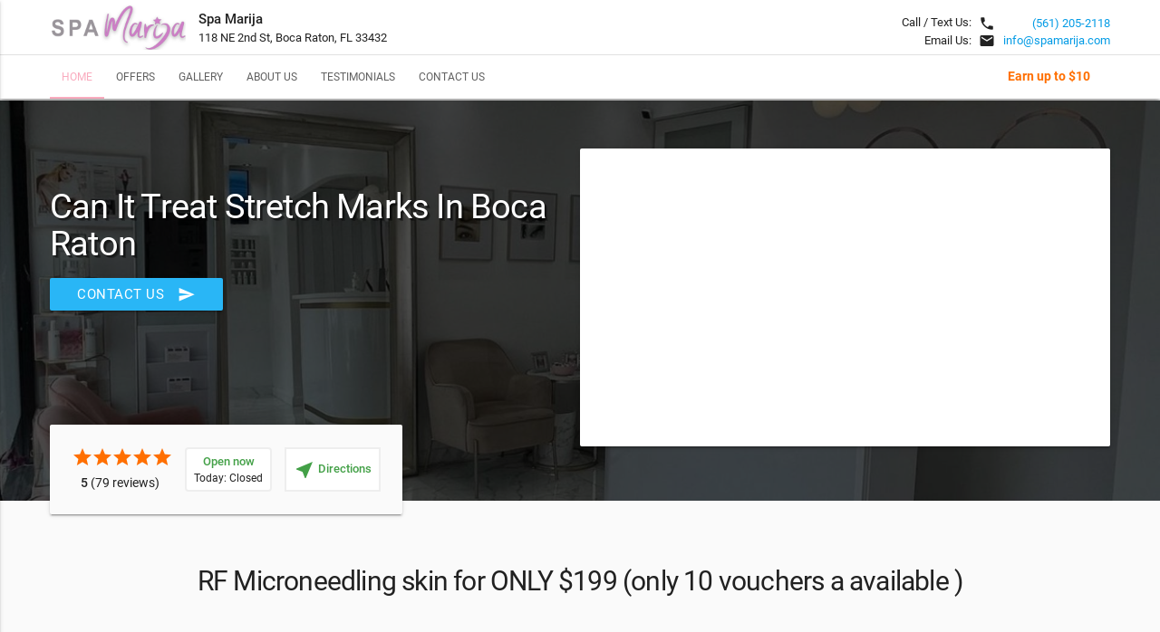

--- FILE ---
content_type: text/html; charset=utf-8
request_url: https://www.referrizer.com/local/microneedling/Can-It-Treat-Stretch-Marks-In-Boca-Raton
body_size: 136084
content:
<!DOCTYPE html>
<html>
<head>
    <title>Spa Marija        - Can It Treat Stretch Marks In Boca Raton        | Referrizer</title>
    <meta name="description"
          content="Can It Treat Stretch Marks In Boca Raton. ">
    <meta name="keywords" content="Can,It,Treat,Stretch,Marks,In,Boca,Raton"/>
            <meta property="og:image" content="https://referrizer-images.s3.us-east-2.amazonaws.com/e971dba87cd10248bc3e5980f65e69ae.jpeg"/>
    
    <meta name="viewport" content="width=device-width, initial-scale=1.0"/>
    <link href="https://fonts.googleapis.com/icon?family=Material+Icons" rel="stylesheet">
    <link type="text/css" rel="stylesheet" href="https://referrizer.com/local/template/assets/css/materialize.css"
          media="screen,projection"/>
    <link type="text/css" rel="stylesheet" href="https://referrizer.com/local/template/assets/css/styles.css?v2.2"
          media="screen,projection"/>
    <link type="text/css" rel="stylesheet" href="https://referrizer.com/local/template/assets/css/card-js.min.css"
          media="screen,projection"/>
    <!-- Favicon -->
    <link rel="shortcut icon" href="https://referrizer-images.s3.us-east-2.amazonaws.com/4e7ddb4fb5e24b9cb9b1fd90a2127440.jpeg">

    <style type="text/css">
        /* header section */
        nav.main-nav ul li a.active:after {
            background-color: #f9abbe;
        }

        nav.main-nav ul li a.active {
            color: #f9abbe;
        }

        nav.main-nav ul li a:hover {
            color: #f9abbe;
        }

        nav.main-nav ul li a:hover:after {
            background-color: #f9abbe;
        }

                .brand, .background {
            background-image: url(https://referrizer-images.s3.us-east-2.amazonaws.com/a4facaf466bdf10e4c42072adb7f22a4.jpeg);
        }

        
        /* subscribe section */
        .subscribe__form .btn, .subscribe__form .btn-large {
            background-color: #ff6f00;
            color: #FFFFFF;
        }

        .subscribe__form .btn:hover, .subscribe__form .btn-large:hover,
        .subscribe__form .btn:active, .subscribe__form .btn-large:active,
        .subscribe__form .btn:focus, .subscribe__form .btn-large:focus {
            background-color: #d95f00;
        }

        .subscribe__form input[type=email] {
            border-bottom: 1px solid#FFFFFF;
        }

        .subscribe__form label {
            color: #FFFFFF;
        }

        .subscribe .card-panel {
            background-color: #29b6f6;
            color: #FFFFFF;
        }

        .btn, .btn-large, .btn-floating {
            background-color: #29b6f6;
            color: #FFFFFF;
        }

        .btn:hover, .btn-large:hover, .btn-floating:hover,
        .btn:active, .btn-large:active, .btn-floating:active {
            background-color: #239bd2;
            color: #FFFFFF;
        }

        .btn-floating i {
            color: #FFFFFF;
        }

        .btn:focus, .btn-large:focus, .btn-floating:focus, .btn-floating:focus {
            background-color: #239bd2;
            color: #FFFFFF;
        }

        .services__navigation > ul > li.flex-active > a,
        .offer__navigation > ul > li.flex-active > a {
            color: #29b6f6;
        }

        [type="checkbox"]:checked + label:before {
            border-right: 2px solid#29b6f6;
            border-bottom: 2px solid#29b6f6;
        }

        [type="checkbox"].filled-in:checked + label:after {
            border: 2px solid#29b6f6;
            background-color: #29b6f6;
        }

        [type="checkbox"].filled-in:checked + label:before {
            border-right: 2px solid#FFFFFF;
            border-bottom: 2px solid#FFFFFF;
        }

        .custom__panel {
            background-color: FFFFFF;
        }

        .custom__header {
            color: #000000;
        }

            </style>


    <!-- Google Tag Manager -->
    <script>(function(w,d,s,l,i){w[l]=w[l]||[];w[l].push({'gtm.start': new Date().getTime(),event:'gtm.js'});var f=d.getElementsByTagName(s)[0],
    j=d.createElement(s),dl=l!='dataLayer'?'&l='+l:'';j.async=true;j.src='https://www.googletagmanager.com/gtm.js?id='+i+dl;f.parentNode.insertBefore(j,f);
    })(window,document,'script','dataLayer','GTM-53X8SJT');</script>
    <!-- End Google Tag Manager -->

    
    </head>
<body>
<!-- Google Tag Manager (noscript) -->
<noscript><iframe src="https://www.googletagmanager.com/ns.html?id=GTM-53X8SJT" height="0" width="0" style="display:none;visibility:hidden"></iframe></noscript>
<!-- End Google Tag Manager (noscript) -->

<main class="main">

    <!-- HEADER SECTION -->
    <header class="header" id="home">
        <section class="header__branding">
            <div class="site-width">
                                    <div class="header__brand">
                                                    <div class="header__logo">
                                <a target="_blank" href="https://www.browsstyle.com" class="logo"><img
                                            src="https://referrizer-images.s3.us-east-2.amazonaws.com/4e7ddb4fb5e24b9cb9b1fd90a2127440.jpeg"
                                            alt="Spa Marija Logo"></a><!--/.brand__logo-->
                            </div> <!--/.header__logo-->
                                                <div class="header__info">
                                                            <p><strong>Spa Marija</strong></p>
                                                                                        <p>118 NE 2nd St, Boca Raton, FL 33432</p>
                                                    </div><!--/.header__info-->

                    </div><!--/.header__brand-->

                    <div class="header__contact">
                        <span>
                              <p>Call / Text Us: <i
                                        class="material-icons">local_phone</i> </p>                              <p>Email Us: <i
                                        class="material-icons">email</i> </p>                        </span>
                        <span>
                              <p><a
                                        href="tel:(561) 205-2118">(561) 205-2118</a></p>                              <p><a href="/cdn-cgi/l/email-protection#c7aea9a1a887b4b7a6aaa6b5aeada6e9a4a8aa"><span class="__cf_email__" data-cfemail="c2abaca4ad82b1b2a3afa3b0aba8a3eca1adaf">[email&#160;protected]</span></a>
                                </p>                        </span>
                    </div><!--/.header__contact-->
                            </div> <!--/.site-width-->
        </section><!--/.header__branding-->

        <div class="nav-anchor"></div> <!--/.nav-anchor-->
                    <section class="header__navigation">
                <div class="site-width">
                    <nav role="main" class="main-nav">
                        <div class="nav-content">
                            <ul>
                                <li><a class="active" href="#home">Home</a></li><li><a href="#offers">Offers</a></li><li><a href="#custom"></a></li><li><a href="#galleries">Gallery</a></li><li><a href="#about">About Us</a></li><li><a href="#reviews">Testimonials</a></li><li><a href="#contact">Contact Us</a></li>                            </ul>
                        </div> <!-- /.nav-content -->
                        <div class="header__reward">
                                                                                                <a href="http://rfrz.me/hscuecbt" target="_blank">Earn up to
                                        $10</a>
                                                                                                                </div><!--/.header__reward-->
                    </nav>
                                            <div class="header__action">
                            <a href="javascript:void(0);"
                               onclick="onClickContactUs('#contact')"
                               class="btn waves-effect waves-light">Contact Us                                <i class="material-icons right">send</i>
                            </a>
                        </div><!--/.header__action-->
                                    </div> <!--/.site-width-->

            </section><!--/.header__navigation-->
        

        <section class="header__mobile white z-depth-2">
            <div class="site-width">
                <div class="header__mobile--menu">
                    <a href="#" data-activates="slide-out" class="button-collapse"><i
                                class="material-icons">menu</i></a>
                </div><!--/.header__menu-->
                <div class="header__mobile--reward">
                                                                        <a href="http://rfrz.me/hscuecbt" target="_blank">Earn up to
                                $10</a>
                                                            </div><!--/.header__mobile--reward-->
                <div class="header__mobile--phone">
                    <a href="tel:+(561) 205-2118"><i
                                class="material-icons">local_phone</i><span>Call Us</span></a>
                </div><!--/.header__mobile--phone-->

            </div><!--/.site-width-->
        </section><!--/.scroll__navigation-->

        <ul id="slide-out" class="side-nav">
            <li>
                <div class="userView">
                    <div class="background">
                    </div>
                                            <a target="_blank" href="https://www.browsstyle.com">
                            <img class="mobile-nav__logo" src="https://referrizer-images.s3.us-east-2.amazonaws.com/4e7ddb4fb5e24b9cb9b1fd90a2127440.jpeg"
                                 alt="Spa Marija Mobile Logo">
                        </a>
                    
                    <span class="white-text name">Spa Marija</span>
                    <span class="white-text email">118 NE 2nd St, Boca Raton, FL 33432</span>

                </div>
            </li>

            <li><a class="waves-effect" href="#home">Home</a></li><li><a class="waves-effect" href="#offers">Offers</a></li><li><a class="waves-effect" href="#custom"></a></li><li><a class="waves-effect" href="#galleries">Gallery</a></li><li><a class="waves-effect" href="#about">About Us</a></li><li><a class="waves-effect" href="#reviews">Testimonials</a></li><li><a class="waves-effect" href="#contact">Contact Us</a></li>

            <li>
                <div class="divider"></div>
            </li>
        </ul>
    </header> <!--/.header-->
    <!-- END HEADER SECTION -->

    <!-- BRAND SECTION -->
    <section class="brand" id="brand">
        <div class="site-width">

            <article class="brand__content ">
                                    <h3>Can It Treat Stretch Marks In Boca Raton</h3>
                
                                    <a href="javascript:void(0);"
                       onclick="onClickContactUs('#contact')"
                       class="btn waves-effect waves-light">
                        Contact Us                        <i class="material-icons right">send</i>
                    </a>
                            </article><!--/.brand__content-->
                                                <div class="brand__video">
                        <div class="card">
                            <div class="video-container">
                                <iframe width="853" height="480" src="https://www.youtube.com/embed/mpmeQWEBeGA?rel=0" frameborder="0" allowfullscreen></iframe>
                            </div> <!--/.video-container-->
                        </div>
                    </div> <!--/.brand__video-->
                                                                        <div class="brand__video-action">
                    <a href="javascript:void(0);"
                       onclick="onClickContactUs('#contact')"
                       class="btn waves-effect waves-light">
                        Contact Us                        <i class="material-icons right">send</i>
                    </a>
                </div>
                                        <div class="brand__review">
                    <div class="card-panel grey lighten-5">
                                                    <div id="starRatingDiv" class="brand__review--item brand__rate mobileDirHour" style="cursor: pointer;">
                                <div class="amber-text text-darken-4">
                                                                        <span class="material-icons">star</span>
                                                                        <span class="material-icons">star</span>
                                                                        <span class="material-icons">star</span>
                                                                        <span class="material-icons">star</span>
                                                                        <span class="material-icons">star</span>
                                                                                                                                      </div>
                                <div class="brand__count"><strong>5</strong> (79 reviews)</div>
                            </div><!--/.brand__stars-->
                                                                            <div id="brandHoursDiv" class="brand__review--item brand__hours " style="cursor:pointer;">
                                <div>
                                    <span class="green-text text-darken-1"><strong>
                                                                                Open now
                                                                            </strong></span>
                                                                                                                                                                        <p>Today: Closed </p>
                                                                                                                </div>
                            </div><!--/.brand__hours-->
                                                                        <div class="brand__review--item brand__location">
                            <a style="height:49px; padding-top: 12px;" href="javascript:void(0);" onclick="openDirections('26.3519853, -80.0850907')">
                                <span class="brand__location--icon material-icons green-text text-darken-1">near_me</span>
                                <span class="green-text text-darken-1"><strong>Directions</strong></span>
                            </a>
                        </div><!--/.brand__location-->
                                            </div><!--/.card-panel-->
                </div><!--/.brand__review-->
                    </div> <!--/.site-width-->
    </section><!--/.brand-->
<!-- END BRAND SECTION -->
<section class="offer" id="offers">
    <div class="site-width">
        <header class="offer__header">
                            <h1>RF Microneedling skin for ONLY $199 (only 10 vouchers a available )</h1>
                    </header><!--/.offer__header-->

        <div class="offer__slider">
            <ul class="slides">
                                                            <li class="offer__slide">
                            <div class="offer__wrap">
                                <div class="card-panel white">
                                    <div class="offer__image">
                                        <img src="https://s3.us-east-2.amazonaws.com/referrizer-images/offer/32c85c178333d0bc5ed44dcdb0b77d02.jpeg"  alt="Hair Grow PRP 20%0ff (June Father's day)  offer image">
                                    </div><!--/.offer__image-->
                                    <article class="offer__article">
                                        <div class="offer__content">
                                            <div class="offer__title">
                                                <h1>Hair Grow PRP 20%0ff (June Father's day) </h1>
                                                <div>
                                                                                                                                                                        <span>Expires in 48 days</span>&nbsp;&nbsp;&nbsp;
                                                                                                                                                                                                                </div>
                                            </div> <!--/.offer__title-->
                                                                                        <div class="offer__description">
                                                <p>One session of Hair grow PRP (discounted from $700)</p>
                                            </div> <!--/.offer__description-->
                                                                                    </div> <!--/.offer__content-->
                                        <div class="offer__form">
                                            <form novalidate id="form-e5fa4575f81c88cf857f1dea1120d9a2" onsubmit="validateClaimOffer(event, 'e5fa4575f81c88cf857f1dea1120d9a2', 'US')">
                                                <div class="input-field offer__phone">
                                                    <input id="voucher-input-e5fa4575f81c88cf857f1dea1120d9a2" type="text" class="validate">
                                                    <label for="voucher-input-e5fa4575f81c88cf857f1dea1120d9a2">Enter your phone number</label>
                                                </div>
                                                                                                                                                            <a class="waves-effect waves-light btn modal-trigger" onClick="validateClaimOffer(event, 'e5fa4575f81c88cf857f1dea1120d9a2', 'US')">Buy Now</a>
                                                                                                    
                                                <p>
                                                    <input type="checkbox" class="filled-in" id="filled-in-box-e5fa4575f81c88cf857f1dea1120d9a2" />
                                                    <label for="filled-in-box-e5fa4575f81c88cf857f1dea1120d9a2" style="font-size: 14px !important; color: #464646 !important; padding-left: 30px !important;">I agree to receive recurring promotional text messages from Spa Marija. Message frequency varies. Reply STOP to unsubscribe. Message and data rates may apply.
                                                        <a href="https://referrizer.com/user/m/offer-sms-terms.html?bn=Spa Marija&bw=https://www.browsstyle.com&be=info@spamarija.com&bp=(561) 205-2118" target="_blank" style="color: #4C70F0 !important; text-decoration: underline !important; font-weight: 600 !important;">Privacy Policy & Terms</a>
                                                    </label>
                                                </p>
                                                <p style="font-size: 14px !important; color: #464646 !important; margin-top: 25px !important;">By claiming this offer, you agree to receive essential transactional messages for updates and reminders.</p>
                                            </form>
                                        </div><!--/.offer__form-->
                                    </article><!--/.offer__article-->
                                </div> <!--/.card-panel white-->
                            </div>
                        </li><!--/.offer__slide-->
                                                                                <li class="offer__slide">
                            <div class="offer__wrap">
                                <div class="card-panel white">
                                    <div class="offer__image">
                                        <img src="https://s3.us-east-2.amazonaws.com/referrizer-images/offer/913837be1057233e1b56eeccf85ad8f3.jpeg"  alt="MAN'TOX 20%0ff (June Father's day)  offer image">
                                    </div><!--/.offer__image-->
                                    <article class="offer__article">
                                        <div class="offer__content">
                                            <div class="offer__title">
                                                <h1>MAN'TOX 20%0ff (June Father's day) </h1>
                                                <div>
                                                                                                                                                                        <span>Expires in 48 days</span>&nbsp;&nbsp;&nbsp;
                                                                                                                                                                                                                </div>
                                            </div> <!--/.offer__title-->
                                                                                        <div class="offer__description">
                                                <p>Top face neurotoxin for a man up to 50 units</p>
                                            </div> <!--/.offer__description-->
                                                                                    </div> <!--/.offer__content-->
                                        <div class="offer__form">
                                            <form novalidate id="form-995ed39857bcb3b711281b8c6d3e166f" onsubmit="validateClaimOffer(event, '995ed39857bcb3b711281b8c6d3e166f', 'US')">
                                                <div class="input-field offer__phone">
                                                    <input id="voucher-input-995ed39857bcb3b711281b8c6d3e166f" type="text" class="validate">
                                                    <label for="voucher-input-995ed39857bcb3b711281b8c6d3e166f">Enter your phone number</label>
                                                </div>
                                                                                                                                                            <a class="waves-effect waves-light btn modal-trigger" onClick="validateClaimOffer(event, '995ed39857bcb3b711281b8c6d3e166f', 'US')">Buy Now</a>
                                                                                                    
                                                <p>
                                                    <input type="checkbox" class="filled-in" id="filled-in-box-995ed39857bcb3b711281b8c6d3e166f" />
                                                    <label for="filled-in-box-995ed39857bcb3b711281b8c6d3e166f" style="font-size: 14px !important; color: #464646 !important; padding-left: 30px !important;">I agree to receive recurring promotional text messages from Spa Marija. Message frequency varies. Reply STOP to unsubscribe. Message and data rates may apply.
                                                        <a href="https://referrizer.com/user/m/offer-sms-terms.html?bn=Spa Marija&bw=https://www.browsstyle.com&be=info@spamarija.com&bp=(561) 205-2118" target="_blank" style="color: #4C70F0 !important; text-decoration: underline !important; font-weight: 600 !important;">Privacy Policy & Terms</a>
                                                    </label>
                                                </p>
                                                <p style="font-size: 14px !important; color: #464646 !important; margin-top: 25px !important;">By claiming this offer, you agree to receive essential transactional messages for updates and reminders.</p>
                                            </form>
                                        </div><!--/.offer__form-->
                                    </article><!--/.offer__article-->
                                </div> <!--/.card-panel white-->
                            </div>
                        </li><!--/.offer__slide-->
                                                                                <li class="offer__slide">
                            <div class="offer__wrap">
                                <div class="card-panel white">
                                    <div class="offer__image">
                                        <img src="https://s3.us-east-2.amazonaws.com/referrizer-images/offer/6a0f679a814d876cd0e62c0ae036fe20.jpeg"  alt="Male Microblading 20%0ff (June Father's day)  offer image">
                                    </div><!--/.offer__image-->
                                    <article class="offer__article">
                                        <div class="offer__content">
                                            <div class="offer__title">
                                                <h1>Male Microblading 20%0ff (June Father's day) </h1>
                                                <div>
                                                                                                                                                                        <span>Expires in 48 days</span>&nbsp;&nbsp;&nbsp;
                                                                                                                                                                                                                </div>
                                            </div> <!--/.offer__title-->
                                                                                        <div class="offer__description">
                                                <p>Microblading for a man - amazing natural looking full eyebrows </p>
                                            </div> <!--/.offer__description-->
                                                                                    </div> <!--/.offer__content-->
                                        <div class="offer__form">
                                            <form novalidate id="form-230e4d64a3752ce42007fb9ade08cf22" onsubmit="validateClaimOffer(event, '230e4d64a3752ce42007fb9ade08cf22', 'US')">
                                                <div class="input-field offer__phone">
                                                    <input id="voucher-input-230e4d64a3752ce42007fb9ade08cf22" type="text" class="validate">
                                                    <label for="voucher-input-230e4d64a3752ce42007fb9ade08cf22">Enter your phone number</label>
                                                </div>
                                                                                                                                                            <a class="waves-effect waves-light btn modal-trigger" onClick="validateClaimOffer(event, '230e4d64a3752ce42007fb9ade08cf22', 'US')">Buy Now</a>
                                                                                                    
                                                <p>
                                                    <input type="checkbox" class="filled-in" id="filled-in-box-230e4d64a3752ce42007fb9ade08cf22" />
                                                    <label for="filled-in-box-230e4d64a3752ce42007fb9ade08cf22" style="font-size: 14px !important; color: #464646 !important; padding-left: 30px !important;">I agree to receive recurring promotional text messages from Spa Marija. Message frequency varies. Reply STOP to unsubscribe. Message and data rates may apply.
                                                        <a href="https://referrizer.com/user/m/offer-sms-terms.html?bn=Spa Marija&bw=https://www.browsstyle.com&be=info@spamarija.com&bp=(561) 205-2118" target="_blank" style="color: #4C70F0 !important; text-decoration: underline !important; font-weight: 600 !important;">Privacy Policy & Terms</a>
                                                    </label>
                                                </p>
                                                <p style="font-size: 14px !important; color: #464646 !important; margin-top: 25px !important;">By claiming this offer, you agree to receive essential transactional messages for updates and reminders.</p>
                                            </form>
                                        </div><!--/.offer__form-->
                                    </article><!--/.offer__article-->
                                </div> <!--/.card-panel white-->
                            </div>
                        </li><!--/.offer__slide-->
                                                                                <li class="offer__slide">
                            <div class="offer__wrap">
                                <div class="card-panel white">
                                    <div class="offer__image">
                                        <img src="https://s3.us-east-2.amazonaws.com/referrizer-images/offer/10f4e04e58c2c831b029665aefa35362.jpeg"  alt="80% off:  5in1 - 1h body sculpting for 1 person  - $199 offer image">
                                    </div><!--/.offer__image-->
                                    <article class="offer__article">
                                        <div class="offer__content">
                                            <div class="offer__title">
                                                <h1>80% off:  5in1 - 1h body sculpting for 1 person  - $199</h1>
                                                <div>
                                                                                                                                                                        <span>Expires in 48 days</span>&nbsp;&nbsp;&nbsp;
                                                                                                                                                                                                                </div>
                                            </div> <!--/.offer__title-->
                                                                                        <div class="offer__description">
                                                <p>TSHOCK regular $350 - 1h 
INFRARED FULL BODY (regular $199 - 1h)
EMS sculpting (regular $300 - 1h)
Radiofrequency (regular $150 - 30 min)</p>
                                            </div> <!--/.offer__description-->
                                                                                    </div> <!--/.offer__content-->
                                        <div class="offer__form">
                                            <form novalidate id="form-39c8e0ac391a62b453aa388a20eea40d" onsubmit="validateClaimOffer(event, '39c8e0ac391a62b453aa388a20eea40d', 'US')">
                                                <div class="input-field offer__phone">
                                                    <input id="voucher-input-39c8e0ac391a62b453aa388a20eea40d" type="text" class="validate">
                                                    <label for="voucher-input-39c8e0ac391a62b453aa388a20eea40d">Enter your phone number</label>
                                                </div>
                                                                                                                                                            <a class="waves-effect waves-light btn modal-trigger" onClick="validateClaimOffer(event, '39c8e0ac391a62b453aa388a20eea40d', 'US')">Buy Now</a>
                                                                                                    
                                                <p>
                                                    <input type="checkbox" class="filled-in" id="filled-in-box-39c8e0ac391a62b453aa388a20eea40d" />
                                                    <label for="filled-in-box-39c8e0ac391a62b453aa388a20eea40d" style="font-size: 14px !important; color: #464646 !important; padding-left: 30px !important;">I agree to receive recurring promotional text messages from Spa Marija. Message frequency varies. Reply STOP to unsubscribe. Message and data rates may apply.
                                                        <a href="https://referrizer.com/user/m/offer-sms-terms.html?bn=Spa Marija&bw=https://www.browsstyle.com&be=info@spamarija.com&bp=(561) 205-2118" target="_blank" style="color: #4C70F0 !important; text-decoration: underline !important; font-weight: 600 !important;">Privacy Policy & Terms</a>
                                                    </label>
                                                </p>
                                                <p style="font-size: 14px !important; color: #464646 !important; margin-top: 25px !important;">By claiming this offer, you agree to receive essential transactional messages for updates and reminders.</p>
                                            </form>
                                        </div><!--/.offer__form-->
                                    </article><!--/.offer__article-->
                                </div> <!--/.card-panel white-->
                            </div>
                        </li><!--/.offer__slide-->
                                                                                <li class="offer__slide">
                            <div class="offer__wrap">
                                <div class="card-panel white">
                                    <div class="offer__image">
                                        <img src="https://s3.us-east-2.amazonaws.com/referrizer-images/offer/aefd93895b06ebb5fdf1471478baebff.jpeg"  alt="90% off:  5in1 - 1h body sculpting for 2 person  - $299 offer image">
                                    </div><!--/.offer__image-->
                                    <article class="offer__article">
                                        <div class="offer__content">
                                            <div class="offer__title">
                                                <h1>90% off:  5in1 - 1h body sculpting for 2 person  - $299</h1>
                                                <div>
                                                                                                                                                                        <span>Expires in 48 days</span>&nbsp;&nbsp;&nbsp;
                                                                                                                                                                                                                </div>
                                            </div> <!--/.offer__title-->
                                                                                        <div class="offer__description">
                                                <p>TSHOCK regular $350 - 1h 
INFRARED FULL BODY (regular $199 - 1h)
EMS sculpting (regular $300 - 1h)
Radiofrequency (regular $150 - 30 min)</p>
                                            </div> <!--/.offer__description-->
                                                                                    </div> <!--/.offer__content-->
                                        <div class="offer__form">
                                            <form novalidate id="form-b7b5118a64598bc1b5c21977a7accf8e" onsubmit="validateClaimOffer(event, 'b7b5118a64598bc1b5c21977a7accf8e', 'US')">
                                                <div class="input-field offer__phone">
                                                    <input id="voucher-input-b7b5118a64598bc1b5c21977a7accf8e" type="text" class="validate">
                                                    <label for="voucher-input-b7b5118a64598bc1b5c21977a7accf8e">Enter your phone number</label>
                                                </div>
                                                                                                                                                            <a class="waves-effect waves-light btn modal-trigger" onClick="validateClaimOffer(event, 'b7b5118a64598bc1b5c21977a7accf8e', 'US')">Buy Now</a>
                                                                                                    
                                                <p>
                                                    <input type="checkbox" class="filled-in" id="filled-in-box-b7b5118a64598bc1b5c21977a7accf8e" />
                                                    <label for="filled-in-box-b7b5118a64598bc1b5c21977a7accf8e" style="font-size: 14px !important; color: #464646 !important; padding-left: 30px !important;">I agree to receive recurring promotional text messages from Spa Marija. Message frequency varies. Reply STOP to unsubscribe. Message and data rates may apply.
                                                        <a href="https://referrizer.com/user/m/offer-sms-terms.html?bn=Spa Marija&bw=https://www.browsstyle.com&be=info@spamarija.com&bp=(561) 205-2118" target="_blank" style="color: #4C70F0 !important; text-decoration: underline !important; font-weight: 600 !important;">Privacy Policy & Terms</a>
                                                    </label>
                                                </p>
                                                <p style="font-size: 14px !important; color: #464646 !important; margin-top: 25px !important;">By claiming this offer, you agree to receive essential transactional messages for updates and reminders.</p>
                                            </form>
                                        </div><!--/.offer__form-->
                                    </article><!--/.offer__article-->
                                </div> <!--/.card-panel white-->
                            </div>
                        </li><!--/.offer__slide-->
                                                                                <li class="offer__slide">
                            <div class="offer__wrap">
                                <div class="card-panel white">
                                    <div class="offer__image">
                                        <img src="https://s3.us-east-2.amazonaws.com/referrizer-images/offer/4acff963128ffe4e8ea92bd154a0cc82.png"  alt="$149 for CRYO TSHOCK EMS THERAPY FOR 2 INCHES LESS at Spa Marija (54% discount) offer image">
                                    </div><!--/.offer__image-->
                                    <article class="offer__article">
                                        <div class="offer__content">
                                            <div class="offer__title">
                                                <h1>$149 for CRYO TSHOCK EMS THERAPY FOR 2 INCHES LESS at Spa Marija (54% discount)</h1>
                                                <div>
                                                                                                                                                                        <span>Expires in 15 days</span>&nbsp;&nbsp;&nbsp;
                                                                                                                                                                                                                </div>
                                            </div> <!--/.offer__title-->
                                                                                    </div> <!--/.offer__content-->
                                        <div class="offer__form">
                                            <form novalidate id="form-9df62e01e562940535701d6e881fe085" onsubmit="validateClaimOffer(event, '9df62e01e562940535701d6e881fe085', 'US')">
                                                <div class="input-field offer__phone">
                                                    <input id="voucher-input-9df62e01e562940535701d6e881fe085" type="text" class="validate">
                                                    <label for="voucher-input-9df62e01e562940535701d6e881fe085">Enter your phone number</label>
                                                </div>
                                                                                                                                                            <a class="waves-effect waves-light btn modal-trigger" onClick="validateClaimOffer(event, '9df62e01e562940535701d6e881fe085', 'US')">Buy Now</a>
                                                                                                    
                                                <p>
                                                    <input type="checkbox" class="filled-in" id="filled-in-box-9df62e01e562940535701d6e881fe085" />
                                                    <label for="filled-in-box-9df62e01e562940535701d6e881fe085" style="font-size: 14px !important; color: #464646 !important; padding-left: 30px !important;">I agree to receive recurring promotional text messages from Spa Marija. Message frequency varies. Reply STOP to unsubscribe. Message and data rates may apply.
                                                        <a href="https://referrizer.com/user/m/offer-sms-terms.html?bn=Spa Marija&bw=https://www.browsstyle.com&be=info@spamarija.com&bp=(561) 205-2118" target="_blank" style="color: #4C70F0 !important; text-decoration: underline !important; font-weight: 600 !important;">Privacy Policy & Terms</a>
                                                    </label>
                                                </p>
                                                <p style="font-size: 14px !important; color: #464646 !important; margin-top: 25px !important;">By claiming this offer, you agree to receive essential transactional messages for updates and reminders.</p>
                                            </form>
                                        </div><!--/.offer__form-->
                                    </article><!--/.offer__article-->
                                </div> <!--/.card-panel white-->
                            </div>
                        </li><!--/.offer__slide-->
                                                                                <li class="offer__slide">
                            <div class="offer__wrap">
                                <div class="card-panel white">
                                    <div class="offer__image">
                                        <img src="https://s3.us-east-2.amazonaws.com/referrizer-images/offer/7315e80c5a912d6d81fe91bf969d7600.jpeg"  alt="$550 for RUSSIAN LIPS 1.2 CC at Spa Marija (21% discount) offer image">
                                    </div><!--/.offer__image-->
                                    <article class="offer__article">
                                        <div class="offer__content">
                                            <div class="offer__title">
                                                <h1>$550 for RUSSIAN LIPS 1.2 CC at Spa Marija (21% discount)</h1>
                                                <div>
                                                                                                                                                                        <span>Expires in 15 days</span>&nbsp;&nbsp;&nbsp;
                                                                                                                                                                                                                </div>
                                            </div> <!--/.offer__title-->
                                                                                    </div> <!--/.offer__content-->
                                        <div class="offer__form">
                                            <form novalidate id="form-3505879433473c65a7cc0a9eedf47aef" onsubmit="validateClaimOffer(event, '3505879433473c65a7cc0a9eedf47aef', 'US')">
                                                <div class="input-field offer__phone">
                                                    <input id="voucher-input-3505879433473c65a7cc0a9eedf47aef" type="text" class="validate">
                                                    <label for="voucher-input-3505879433473c65a7cc0a9eedf47aef">Enter your phone number</label>
                                                </div>
                                                                                                                                                            <a class="waves-effect waves-light btn modal-trigger" onClick="validateClaimOffer(event, '3505879433473c65a7cc0a9eedf47aef', 'US')">Buy Now</a>
                                                                                                    
                                                <p>
                                                    <input type="checkbox" class="filled-in" id="filled-in-box-3505879433473c65a7cc0a9eedf47aef" />
                                                    <label for="filled-in-box-3505879433473c65a7cc0a9eedf47aef" style="font-size: 14px !important; color: #464646 !important; padding-left: 30px !important;">I agree to receive recurring promotional text messages from Spa Marija. Message frequency varies. Reply STOP to unsubscribe. Message and data rates may apply.
                                                        <a href="https://referrizer.com/user/m/offer-sms-terms.html?bn=Spa Marija&bw=https://www.browsstyle.com&be=info@spamarija.com&bp=(561) 205-2118" target="_blank" style="color: #4C70F0 !important; text-decoration: underline !important; font-weight: 600 !important;">Privacy Policy & Terms</a>
                                                    </label>
                                                </p>
                                                <p style="font-size: 14px !important; color: #464646 !important; margin-top: 25px !important;">By claiming this offer, you agree to receive essential transactional messages for updates and reminders.</p>
                                            </form>
                                        </div><!--/.offer__form-->
                                    </article><!--/.offer__article-->
                                </div> <!--/.card-panel white-->
                            </div>
                        </li><!--/.offer__slide-->
                                                                                <li class="offer__slide">
                            <div class="offer__wrap">
                                <div class="card-panel white">
                                    <div class="offer__image">
                                        <img src="https://s3.us-east-2.amazonaws.com/referrizer-images/offer/1a5213801aa3e0f1b65464abfae6ddf6.jpeg"  alt="$79 for BUILD YOUR ABS IN 30 MINUTES WITH EMS AND RF at Spa Marija (77% discount) offer image">
                                    </div><!--/.offer__image-->
                                    <article class="offer__article">
                                        <div class="offer__content">
                                            <div class="offer__title">
                                                <h1>$79 for BUILD YOUR ABS IN 30 MINUTES WITH EMS AND RF at Spa Marija (77% discount)</h1>
                                                <div>
                                                                                                                                                                        <span>Expires in 15 days</span>&nbsp;&nbsp;&nbsp;
                                                                                                                                                                                                                </div>
                                            </div> <!--/.offer__title-->
                                                                                    </div> <!--/.offer__content-->
                                        <div class="offer__form">
                                            <form novalidate id="form-3845869dd1c873bba0d1ea56bfbd5aff" onsubmit="validateClaimOffer(event, '3845869dd1c873bba0d1ea56bfbd5aff', 'US')">
                                                <div class="input-field offer__phone">
                                                    <input id="voucher-input-3845869dd1c873bba0d1ea56bfbd5aff" type="text" class="validate">
                                                    <label for="voucher-input-3845869dd1c873bba0d1ea56bfbd5aff">Enter your phone number</label>
                                                </div>
                                                                                                                                                            <a class="waves-effect waves-light btn modal-trigger" onClick="validateClaimOffer(event, '3845869dd1c873bba0d1ea56bfbd5aff', 'US')">Buy Now</a>
                                                                                                    
                                                <p>
                                                    <input type="checkbox" class="filled-in" id="filled-in-box-3845869dd1c873bba0d1ea56bfbd5aff" />
                                                    <label for="filled-in-box-3845869dd1c873bba0d1ea56bfbd5aff" style="font-size: 14px !important; color: #464646 !important; padding-left: 30px !important;">I agree to receive recurring promotional text messages from Spa Marija. Message frequency varies. Reply STOP to unsubscribe. Message and data rates may apply.
                                                        <a href="https://referrizer.com/user/m/offer-sms-terms.html?bn=Spa Marija&bw=https://www.browsstyle.com&be=info@spamarija.com&bp=(561) 205-2118" target="_blank" style="color: #4C70F0 !important; text-decoration: underline !important; font-weight: 600 !important;">Privacy Policy & Terms</a>
                                                    </label>
                                                </p>
                                                <p style="font-size: 14px !important; color: #464646 !important; margin-top: 25px !important;">By claiming this offer, you agree to receive essential transactional messages for updates and reminders.</p>
                                            </form>
                                        </div><!--/.offer__form-->
                                    </article><!--/.offer__article-->
                                </div> <!--/.card-panel white-->
                            </div>
                        </li><!--/.offer__slide-->
                                                                                <li class="offer__slide">
                            <div class="offer__wrap">
                                <div class="card-panel white">
                                    <div class="offer__image">
                                        <img src="https://s3.us-east-2.amazonaws.com/referrizer-images/offer/167b67a24981b30f12bbc5a9c01c4082.jpeg"  alt="$349 for $550 value of BOTOX and Medical Retinol cream  at Spa Marija (40% discount)  offer image">
                                    </div><!--/.offer__image-->
                                    <article class="offer__article">
                                        <div class="offer__content">
                                            <div class="offer__title">
                                                <h1>$349 for $550 value of BOTOX and Medical Retinol cream  at Spa Marija (40% discount) </h1>
                                                <div>
                                                                                                                                                                        <span>Expires in 58 days</span>&nbsp;&nbsp;&nbsp;
                                                                                                                                                                                                                </div>
                                            </div> <!--/.offer__title-->
                                                                                    </div> <!--/.offer__content-->
                                        <div class="offer__form">
                                            <form novalidate id="form-bf7c36955b60eaea3a3b4a110d7d2a4b" onsubmit="validateClaimOffer(event, 'bf7c36955b60eaea3a3b4a110d7d2a4b', 'US')">
                                                <div class="input-field offer__phone">
                                                    <input id="voucher-input-bf7c36955b60eaea3a3b4a110d7d2a4b" type="text" class="validate">
                                                    <label for="voucher-input-bf7c36955b60eaea3a3b4a110d7d2a4b">Enter your phone number</label>
                                                </div>
                                                                                                                                                            <a class="waves-effect waves-light btn modal-trigger" onClick="validateClaimOffer(event, 'bf7c36955b60eaea3a3b4a110d7d2a4b', 'US')">Buy Now</a>
                                                                                                    
                                                <p>
                                                    <input type="checkbox" class="filled-in" id="filled-in-box-bf7c36955b60eaea3a3b4a110d7d2a4b" />
                                                    <label for="filled-in-box-bf7c36955b60eaea3a3b4a110d7d2a4b" style="font-size: 14px !important; color: #464646 !important; padding-left: 30px !important;">I agree to receive recurring promotional text messages from Spa Marija. Message frequency varies. Reply STOP to unsubscribe. Message and data rates may apply.
                                                        <a href="https://referrizer.com/user/m/offer-sms-terms.html?bn=Spa Marija&bw=https://www.browsstyle.com&be=info@spamarija.com&bp=(561) 205-2118" target="_blank" style="color: #4C70F0 !important; text-decoration: underline !important; font-weight: 600 !important;">Privacy Policy & Terms</a>
                                                    </label>
                                                </p>
                                                <p style="font-size: 14px !important; color: #464646 !important; margin-top: 25px !important;">By claiming this offer, you agree to receive essential transactional messages for updates and reminders.</p>
                                            </form>
                                        </div><!--/.offer__form-->
                                    </article><!--/.offer__article-->
                                </div> <!--/.card-panel white-->
                            </div>
                        </li><!--/.offer__slide-->
                                                                                <li class="offer__slide">
                            <div class="offer__wrap">
                                <div class="card-panel white">
                                    <div class="offer__image">
                                        <img src="https://s3.us-east-2.amazonaws.com/referrizer-images/offer/c9017ed09556688af24e76cc3d84984d.jpeg"  alt="$299 for one full body hair laser removal (instead of $550) at Spa Marija (72% discount) offer image">
                                    </div><!--/.offer__image-->
                                    <article class="offer__article">
                                        <div class="offer__content">
                                            <div class="offer__title">
                                                <h1>$299 for one full body hair laser removal (instead of $550) at Spa Marija (72% discount)</h1>
                                                <div>
                                                                                                                                                                        <span>Expires in 9 days</span>&nbsp;&nbsp;&nbsp;
                                                                                                                                                                                                                </div>
                                            </div> <!--/.offer__title-->
                                                                                    </div> <!--/.offer__content-->
                                        <div class="offer__form">
                                            <form novalidate id="form-d16f62cd1bbb7513092a6eaf2deeee0c" onsubmit="validateClaimOffer(event, 'd16f62cd1bbb7513092a6eaf2deeee0c', 'US')">
                                                <div class="input-field offer__phone">
                                                    <input id="voucher-input-d16f62cd1bbb7513092a6eaf2deeee0c" type="text" class="validate">
                                                    <label for="voucher-input-d16f62cd1bbb7513092a6eaf2deeee0c">Enter your phone number</label>
                                                </div>
                                                                                                                                                            <a class="waves-effect waves-light btn modal-trigger" onClick="validateClaimOffer(event, 'd16f62cd1bbb7513092a6eaf2deeee0c', 'US')">Buy Now</a>
                                                                                                    
                                                <p>
                                                    <input type="checkbox" class="filled-in" id="filled-in-box-d16f62cd1bbb7513092a6eaf2deeee0c" />
                                                    <label for="filled-in-box-d16f62cd1bbb7513092a6eaf2deeee0c" style="font-size: 14px !important; color: #464646 !important; padding-left: 30px !important;">I agree to receive recurring promotional text messages from Spa Marija. Message frequency varies. Reply STOP to unsubscribe. Message and data rates may apply.
                                                        <a href="https://referrizer.com/user/m/offer-sms-terms.html?bn=Spa Marija&bw=https://www.browsstyle.com&be=info@spamarija.com&bp=(561) 205-2118" target="_blank" style="color: #4C70F0 !important; text-decoration: underline !important; font-weight: 600 !important;">Privacy Policy & Terms</a>
                                                    </label>
                                                </p>
                                                <p style="font-size: 14px !important; color: #464646 !important; margin-top: 25px !important;">By claiming this offer, you agree to receive essential transactional messages for updates and reminders.</p>
                                            </form>
                                        </div><!--/.offer__form-->
                                    </article><!--/.offer__article-->
                                </div> <!--/.card-panel white-->
                            </div>
                        </li><!--/.offer__slide-->
                                                                                <li class="offer__slide">
                            <div class="offer__wrap">
                                <div class="card-panel white">
                                    <div class="offer__image">
                                        <img src="https://s3.us-east-2.amazonaws.com/referrizer-images/offer/e69fa826ea8720456c1c3e28d7ed6a0e.jpeg"  alt="$25 OFF - Spa Marija Gift Card  offer image">
                                    </div><!--/.offer__image-->
                                    <article class="offer__article">
                                        <div class="offer__content">
                                            <div class="offer__title">
                                                <h1>$25 OFF - Spa Marija Gift Card </h1>
                                                <div>
                                                                                                                                                        </div>
                                            </div> <!--/.offer__title-->
                                                                                    </div> <!--/.offer__content-->
                                        <div class="offer__form">
                                            <form novalidate id="form-6bfa86726e140c726aed21fa728efe8f" onsubmit="validateClaimOffer(event, '6bfa86726e140c726aed21fa728efe8f', 'US')">
                                                <div class="input-field offer__phone">
                                                    <input id="voucher-input-6bfa86726e140c726aed21fa728efe8f" type="text" class="validate">
                                                    <label for="voucher-input-6bfa86726e140c726aed21fa728efe8f">Enter your phone number</label>
                                                </div>
                                                                                                                                                            <a class="waves-effect waves-light btn modal-trigger" onClick="validateClaimOffer(event, '6bfa86726e140c726aed21fa728efe8f', 'US')">Claim offer</a>
                                                                                                    
                                                <p>
                                                    <input type="checkbox" class="filled-in" id="filled-in-box-6bfa86726e140c726aed21fa728efe8f" />
                                                    <label for="filled-in-box-6bfa86726e140c726aed21fa728efe8f" style="font-size: 14px !important; color: #464646 !important; padding-left: 30px !important;">I agree to receive recurring promotional text messages from Spa Marija. Message frequency varies. Reply STOP to unsubscribe. Message and data rates may apply.
                                                        <a href="https://referrizer.com/user/m/offer-sms-terms.html?bn=Spa Marija&bw=https://www.browsstyle.com&be=info@spamarija.com&bp=(561) 205-2118" target="_blank" style="color: #4C70F0 !important; text-decoration: underline !important; font-weight: 600 !important;">Privacy Policy & Terms</a>
                                                    </label>
                                                </p>
                                                <p style="font-size: 14px !important; color: #464646 !important; margin-top: 25px !important;">By claiming this offer, you agree to receive essential transactional messages for updates and reminders.</p>
                                            </form>
                                        </div><!--/.offer__form-->
                                    </article><!--/.offer__article-->
                                </div> <!--/.card-panel white-->
                            </div>
                        </li><!--/.offer__slide-->
                                                                                <li class="offer__slide">
                            <div class="offer__wrap">
                                <div class="card-panel white">
                                    <div class="offer__image">
                                        <img src="https://s3.us-east-2.amazonaws.com/referrizer-images/offer/a39b93ca393614b898de5e03f2d3d47f.png"  alt="$199 for Eyes lift Plasma Fibroblast reg $499 at Spa Marija  offer image">
                                    </div><!--/.offer__image-->
                                    <article class="offer__article">
                                        <div class="offer__content">
                                            <div class="offer__title">
                                                <h1>$199 for Eyes lift Plasma Fibroblast reg $499 at Spa Marija </h1>
                                                <div>
                                                                                                                                                                        <span>Expires in 13 days</span>&nbsp;&nbsp;&nbsp;
                                                                                                                                                                                                                </div>
                                            </div> <!--/.offer__title-->
                                                                                        <div class="offer__description">
                                                <p>1 session for both eyelids of plasma fibroblast. Consultation required to determine eligibility.</p>
                                            </div> <!--/.offer__description-->
                                                                                    </div> <!--/.offer__content-->
                                        <div class="offer__form">
                                            <form novalidate id="form-5cf34594c6211b721c33e76eecdb443f" onsubmit="validateClaimOffer(event, '5cf34594c6211b721c33e76eecdb443f', 'US')">
                                                <div class="input-field offer__phone">
                                                    <input id="voucher-input-5cf34594c6211b721c33e76eecdb443f" type="text" class="validate">
                                                    <label for="voucher-input-5cf34594c6211b721c33e76eecdb443f">Enter your phone number</label>
                                                </div>
                                                                                                                                                            <a class="waves-effect waves-light btn modal-trigger" onClick="validateClaimOffer(event, '5cf34594c6211b721c33e76eecdb443f', 'US')">Buy Now</a>
                                                                                                    
                                                <p>
                                                    <input type="checkbox" class="filled-in" id="filled-in-box-5cf34594c6211b721c33e76eecdb443f" />
                                                    <label for="filled-in-box-5cf34594c6211b721c33e76eecdb443f" style="font-size: 14px !important; color: #464646 !important; padding-left: 30px !important;">I agree to receive recurring promotional text messages from Spa Marija. Message frequency varies. Reply STOP to unsubscribe. Message and data rates may apply.
                                                        <a href="https://referrizer.com/user/m/offer-sms-terms.html?bn=Spa Marija&bw=https://www.browsstyle.com&be=info@spamarija.com&bp=(561) 205-2118" target="_blank" style="color: #4C70F0 !important; text-decoration: underline !important; font-weight: 600 !important;">Privacy Policy & Terms</a>
                                                    </label>
                                                </p>
                                                <p style="font-size: 14px !important; color: #464646 !important; margin-top: 25px !important;">By claiming this offer, you agree to receive essential transactional messages for updates and reminders.</p>
                                            </form>
                                        </div><!--/.offer__form-->
                                    </article><!--/.offer__article-->
                                </div> <!--/.card-panel white-->
                            </div>
                        </li><!--/.offer__slide-->
                                                                                <li class="offer__slide">
                            <div class="offer__wrap">
                                <div class="card-panel white">
                                    <div class="offer__image">
                                        <img src="https://s3.us-east-2.amazonaws.com/referrizer-images/offer/868ac3d1ec641fb40a25769cce0ff635.jpeg"  alt="$250 first time Ozempic  at Spa Marija (regular $400) offer image">
                                    </div><!--/.offer__image-->
                                    <article class="offer__article">
                                        <div class="offer__content">
                                            <div class="offer__title">
                                                <h1>$250 first time Ozempic  at Spa Marija (regular $400)</h1>
                                                <div>
                                                                                                                                                                        <span>Expires in 31 days</span>&nbsp;&nbsp;&nbsp;
                                                                                                                                                                                                                </div>
                                            </div> <!--/.offer__title-->
                                                                                        <div class="offer__description">
                                                <p>1st round of Ozempic, consultation and lab work needed to determine eligibility to begin treatment.</p>
                                            </div> <!--/.offer__description-->
                                                                                    </div> <!--/.offer__content-->
                                        <div class="offer__form">
                                            <form novalidate id="form-0bdbdb54a494fcfaae12b040d3786469" onsubmit="validateClaimOffer(event, '0bdbdb54a494fcfaae12b040d3786469', 'US')">
                                                <div class="input-field offer__phone">
                                                    <input id="voucher-input-0bdbdb54a494fcfaae12b040d3786469" type="text" class="validate">
                                                    <label for="voucher-input-0bdbdb54a494fcfaae12b040d3786469">Enter your phone number</label>
                                                </div>
                                                                                                                                                            <a class="waves-effect waves-light btn modal-trigger" onClick="validateClaimOffer(event, '0bdbdb54a494fcfaae12b040d3786469', 'US')">Buy Now</a>
                                                                                                    
                                                <p>
                                                    <input type="checkbox" class="filled-in" id="filled-in-box-0bdbdb54a494fcfaae12b040d3786469" />
                                                    <label for="filled-in-box-0bdbdb54a494fcfaae12b040d3786469" style="font-size: 14px !important; color: #464646 !important; padding-left: 30px !important;">I agree to receive recurring promotional text messages from Spa Marija. Message frequency varies. Reply STOP to unsubscribe. Message and data rates may apply.
                                                        <a href="https://referrizer.com/user/m/offer-sms-terms.html?bn=Spa Marija&bw=https://www.browsstyle.com&be=info@spamarija.com&bp=(561) 205-2118" target="_blank" style="color: #4C70F0 !important; text-decoration: underline !important; font-weight: 600 !important;">Privacy Policy & Terms</a>
                                                    </label>
                                                </p>
                                                <p style="font-size: 14px !important; color: #464646 !important; margin-top: 25px !important;">By claiming this offer, you agree to receive essential transactional messages for updates and reminders.</p>
                                            </form>
                                        </div><!--/.offer__form-->
                                    </article><!--/.offer__article-->
                                </div> <!--/.card-panel white-->
                            </div>
                        </li><!--/.offer__slide-->
                                                                                <li class="offer__slide">
                            <div class="offer__wrap">
                                <div class="card-panel white">
                                    <div class="offer__image">
                                        <img src="https://s3.us-east-2.amazonaws.com/referrizer-images/offer/56d424ea65875ce664043d26e9ed176f.jpeg"  alt="$399 Volume Filler - regular $599 at Spa Marija offer image">
                                    </div><!--/.offer__image-->
                                    <article class="offer__article">
                                        <div class="offer__content">
                                            <div class="offer__title">
                                                <h1>$399 Volume Filler - regular $599 at Spa Marija</h1>
                                                <div>
                                                                                                                                                                        <span>Expires in 31 days</span>&nbsp;&nbsp;&nbsp;
                                                                                                                                                                                                                </div>
                                            </div> <!--/.offer__title-->
                                                                                        <div class="offer__description">
                                                <p>From $399 for volume fillers.</p>
                                            </div> <!--/.offer__description-->
                                                                                    </div> <!--/.offer__content-->
                                        <div class="offer__form">
                                            <form novalidate id="form-63ba2cf944a65f20a38dfea8b197f7d7" onsubmit="validateClaimOffer(event, '63ba2cf944a65f20a38dfea8b197f7d7', 'US')">
                                                <div class="input-field offer__phone">
                                                    <input id="voucher-input-63ba2cf944a65f20a38dfea8b197f7d7" type="text" class="validate">
                                                    <label for="voucher-input-63ba2cf944a65f20a38dfea8b197f7d7">Enter your phone number</label>
                                                </div>
                                                                                                                                                            <a class="waves-effect waves-light btn modal-trigger" onClick="validateClaimOffer(event, '63ba2cf944a65f20a38dfea8b197f7d7', 'US')">Buy Now</a>
                                                                                                    
                                                <p>
                                                    <input type="checkbox" class="filled-in" id="filled-in-box-63ba2cf944a65f20a38dfea8b197f7d7" />
                                                    <label for="filled-in-box-63ba2cf944a65f20a38dfea8b197f7d7" style="font-size: 14px !important; color: #464646 !important; padding-left: 30px !important;">I agree to receive recurring promotional text messages from Spa Marija. Message frequency varies. Reply STOP to unsubscribe. Message and data rates may apply.
                                                        <a href="https://referrizer.com/user/m/offer-sms-terms.html?bn=Spa Marija&bw=https://www.browsstyle.com&be=info@spamarija.com&bp=(561) 205-2118" target="_blank" style="color: #4C70F0 !important; text-decoration: underline !important; font-weight: 600 !important;">Privacy Policy & Terms</a>
                                                    </label>
                                                </p>
                                                <p style="font-size: 14px !important; color: #464646 !important; margin-top: 25px !important;">By claiming this offer, you agree to receive essential transactional messages for updates and reminders.</p>
                                            </form>
                                        </div><!--/.offer__form-->
                                    </article><!--/.offer__article-->
                                </div> <!--/.card-panel white-->
                            </div>
                        </li><!--/.offer__slide-->
                                                                                                                    <li class="offer__slide">
                            <div class="offer__wrap">
                                <div class="card-panel white">
                                    <div class="offer__image">
                                        <img src="https://s3.us-east-2.amazonaws.com/referrizer-images/offer/cb39ccad77468ba1a67cc04623074483.jpeg"  alt="RF Microneedling Consultation offer image">
                                    </div><!--/.offer__image-->
                                    <article class="offer__article">
                                        <div class="offer__content">
                                            <div class="offer__title">
                                                <h1>RF Microneedling Consultation</h1>
                                                <div>
                                                                                                                                                                        <span>Offer expires today</span>&nbsp;&nbsp;&nbsp;
                                                                                                                                                                                                                </div>
                                            </div> <!--/.offer__title-->
                                                                                        <div class="offer__description">
                                                <p>The innovative microneedling RF treatment could be what you need if other treatments such as peels haven’t cleared up your scars or softened your wrinkles. 
Laura will call to setup  personalized in person consultation </p>
                                            </div> <!--/.offer__description-->
                                                                                    </div> <!--/.offer__content-->
                                        <div class="offer__form">
                                            <form novalidate id="form-70ae3f0d69bd992d31507d03c45c5236" onsubmit="validateClaimOffer(event, '70ae3f0d69bd992d31507d03c45c5236', 'US')">
                                                <div class="input-field offer__phone">
                                                    <input id="voucher-input-70ae3f0d69bd992d31507d03c45c5236" type="text" class="validate">
                                                    <label for="voucher-input-70ae3f0d69bd992d31507d03c45c5236">Enter your phone number</label>
                                                </div>
                                                                                                                                                            <a class="waves-effect waves-light btn modal-trigger" onClick="validateClaimOffer(event, '70ae3f0d69bd992d31507d03c45c5236', 'US')">Claim offer</a>
                                                                                                    
                                                <p>
                                                    <input type="checkbox" class="filled-in" id="filled-in-box-70ae3f0d69bd992d31507d03c45c5236" />
                                                    <label for="filled-in-box-70ae3f0d69bd992d31507d03c45c5236" style="font-size: 14px !important; color: #464646 !important; padding-left: 30px !important;">I agree to receive recurring promotional text messages from Spa Marija. Message frequency varies. Reply STOP to unsubscribe. Message and data rates may apply.
                                                        <a href="https://referrizer.com/user/m/offer-sms-terms.html?bn=Spa Marija&bw=https://www.browsstyle.com&be=info@spamarija.com&bp=(561) 205-2118" target="_blank" style="color: #4C70F0 !important; text-decoration: underline !important; font-weight: 600 !important;">Privacy Policy & Terms</a>
                                                    </label>
                                                </p>
                                                <p style="font-size: 14px !important; color: #464646 !important; margin-top: 25px !important;">By claiming this offer, you agree to receive essential transactional messages for updates and reminders.</p>
                                            </form>
                                        </div><!--/.offer__form-->
                                    </article><!--/.offer__article-->
                                </div> <!--/.card-panel white-->
                            </div>
                        </li><!--/.offer__slide-->
                                                                                                                    <li class="offer__slide">
                            <div class="offer__wrap">
                                <div class="card-panel white">
                                    <div class="offer__image">
                                        <img src="https://s3.us-east-2.amazonaws.com/referrizer-images/offer/3d679fc4959a86257b5ed2d3d072ae3b.png"  alt="$600 for 3 Sessions of Microneedling w/ RF  at Spa Marija (60% discount) offer image">
                                    </div><!--/.offer__image-->
                                    <article class="offer__article">
                                        <div class="offer__content">
                                            <div class="offer__title">
                                                <h1>$600 for 3 Sessions of Microneedling w/ RF  at Spa Marija (60% discount)</h1>
                                                <div>
                                                                                                                                                                        <span>Expires in 45 days</span>&nbsp;&nbsp;&nbsp;
                                                                                                                                                                                                                </div>
                                            </div> <!--/.offer__title-->
                                                                                    </div> <!--/.offer__content-->
                                        <div class="offer__form">
                                            <form novalidate id="form-c963468a714647e2ca95b3964b2317d1" onsubmit="validateClaimOffer(event, 'c963468a714647e2ca95b3964b2317d1', 'US')">
                                                <div class="input-field offer__phone">
                                                    <input id="voucher-input-c963468a714647e2ca95b3964b2317d1" type="text" class="validate">
                                                    <label for="voucher-input-c963468a714647e2ca95b3964b2317d1">Enter your phone number</label>
                                                </div>
                                                                                                                                                            <a class="waves-effect waves-light btn modal-trigger" onClick="validateClaimOffer(event, 'c963468a714647e2ca95b3964b2317d1', 'US')">Buy Now</a>
                                                                                                    
                                                <p>
                                                    <input type="checkbox" class="filled-in" id="filled-in-box-c963468a714647e2ca95b3964b2317d1" />
                                                    <label for="filled-in-box-c963468a714647e2ca95b3964b2317d1" style="font-size: 14px !important; color: #464646 !important; padding-left: 30px !important;">I agree to receive recurring promotional text messages from Spa Marija. Message frequency varies. Reply STOP to unsubscribe. Message and data rates may apply.
                                                        <a href="https://referrizer.com/user/m/offer-sms-terms.html?bn=Spa Marija&bw=https://www.browsstyle.com&be=info@spamarija.com&bp=(561) 205-2118" target="_blank" style="color: #4C70F0 !important; text-decoration: underline !important; font-weight: 600 !important;">Privacy Policy & Terms</a>
                                                    </label>
                                                </p>
                                                <p style="font-size: 14px !important; color: #464646 !important; margin-top: 25px !important;">By claiming this offer, you agree to receive essential transactional messages for updates and reminders.</p>
                                            </form>
                                        </div><!--/.offer__form-->
                                    </article><!--/.offer__article-->
                                </div> <!--/.card-panel white-->
                            </div>
                        </li><!--/.offer__slide-->
                                                </ul>
        </div><!--/.offer__slider-->
                    <div class="offer__navigation">
                <a href="javascript:;" class="btn-floating waves-effect waves-light flex-prev material-icons"><i class="material-icons">keyboard_arrow_left</i></a>
                <ul class="offer__controls">
                                                                              <li><a href="javascript:;"><i class="material-icons">fiber_manual_record</i></a></li>
                                                                                                        <li><a href="javascript:;"><i class="material-icons">fiber_manual_record</i></a></li>
                                                                                                        <li><a href="javascript:;"><i class="material-icons">fiber_manual_record</i></a></li>
                                                                                                        <li><a href="javascript:;"><i class="material-icons">fiber_manual_record</i></a></li>
                                                                                                        <li><a href="javascript:;"><i class="material-icons">fiber_manual_record</i></a></li>
                                                                                                        <li><a href="javascript:;"><i class="material-icons">fiber_manual_record</i></a></li>
                                                                                                        <li><a href="javascript:;"><i class="material-icons">fiber_manual_record</i></a></li>
                                                                                                        <li><a href="javascript:;"><i class="material-icons">fiber_manual_record</i></a></li>
                                                                                                        <li><a href="javascript:;"><i class="material-icons">fiber_manual_record</i></a></li>
                                                                                                        <li><a href="javascript:;"><i class="material-icons">fiber_manual_record</i></a></li>
                                                                                                        <li><a href="javascript:;"><i class="material-icons">fiber_manual_record</i></a></li>
                                                                                                        <li><a href="javascript:;"><i class="material-icons">fiber_manual_record</i></a></li>
                                                                                                        <li><a href="javascript:;"><i class="material-icons">fiber_manual_record</i></a></li>
                                                                                                        <li><a href="javascript:;"><i class="material-icons">fiber_manual_record</i></a></li>
                                                                                                                                                        <li><a href="javascript:;"><i class="material-icons">fiber_manual_record</i></a></li>
                                                                                                                                                        <li><a href="javascript:;"><i class="material-icons">fiber_manual_record</i></a></li>
                                                                </ul>
                <a href="javascript:;" class="btn-floating waves-effect waves-light flex-next material-icons"><i class="material-icons">keyboard_arrow_right</i></a>
            </div><!--/.offer__slide--navigation-->
        
    </div><!--/.site-width-->
    <div class="offer-loader">
        <div class="loader">
            <svg class="circular" viewBox="25 25 50 50">
                <circle class="path" cx="50" cy="50" r="20" fill="none" stroke-width="2" stroke-miterlimit="10"/>
            </svg>
        </div>
    </div> <!--/.offer-loader-->
</section><!--/.offer-->
<section class="custom" id="custom">
            <section class="card-panel custom__panel">
            <div class="site-width">

                <!-- has--image, has--content, text--right are conditionals classes -->
                <header class="custom__header">
                    <!-- if we have content inside  - show - otherwise hide -->
                    <h1>About RF Microneedling (Collagen Induction Therapy)</h1>
                    <!-- show huge image and some text -->
                </header> <!--/.custom__header-->

                <div class="card-panel">
                                                                                                                                                            <!-- CUSTOM SINGLE with content, image on left side, vertically  centered  text-->
                                    <div class="custom__content has--image has--content image--left">
                                                                                    
                                                                            <article class="custom__article">
                                                                            <div class="custom-article__image"><img src="https://referrizer-images.s3.us-east-2.amazonaws.com/67cc492caee184a2afb5e49a68cf9996.jpeg" alt="What is RF Microneedling? article image"></div> <!--/.custom-article__image-->
                                        <div class="custom-article__text">
                                            <div class="custom-article__title"><h2>What is RF Microneedling?</h2></div> <!--/.custom-article__title-->
                                            <div class="custom-article__content">
                                                <p>Radiofrequency <a href="https://www.healthline.com/health/microneedling">Microneedling</a> is a cosmetic procedure that uses tiny needles (up to 4mm) and radiofrequency energy waves to rejuvenate facial and body skin.</p>

<p>The treatment is a form of controlled skin injury. The damage stimulates the growth of healthy new skin, which can benefit common skin issues like acne scars and wrinkles. The heat stimulates and remodels collagen.</p>

<p>This combination of therapeutically traumatizing the skin and delivering heat results in a skin surface that is firmer, smoother, and more even!</p>

<p>Compared with treatments like chemical peels and dermabrasion, radiofrequency microneedling is minimally invasive. </p>
                                            </div> <!--/.custom-article__content-->
                                        </div> <!--/.custom-article__text-->
                                    </article> <!-- /.custom__article -->
                            </div> <!--/.custom__content -->
                            <!-- END CUSTOM SINGLE with content, image on left side, vertically  centered  text-->
                                                                                                                                                                                <!-- CUSTOM SINGLE with content, image on left side, vertically  centered  text-->
                                    <div class="custom__content has--image has--content image--left">
                                                                                    
                                                                            <article class="custom__article text--vertical">
                                                                            <div class="custom-article__image"><img src="[data-uri]" alt="RF Microneedeling Benefits article image"></div> <!--/.custom-article__image-->
                                        <div class="custom-article__text">
                                            <div class="custom-article__title"><h2>RF Microneedeling Benefits</h2></div> <!--/.custom-article__title-->
                                            <div class="custom-article__content">
                                                <p>If you are looking to address concerns from:</p>

<ul><li>Fine lines</li><li>Wrinkles</li><li>Stretch marks</li><li>Appearance of large pores</li><li>Scars from injury or surgery</li><li>Hyperpigmentation</li><li>Loose or sagging skin</li><li>Cellulite</li><li>Hyperhidrosis</li><li>30 % less large pores</li><li>Evening skin tone every time after</li><li>Texture improved by building collagen</li><li>Reducing acne scaring</li><li>No more lines + wrinkles</li><li>Skin sagging 10% less after each treatment</li></ul>
                                            </div> <!--/.custom-article__content-->
                                        </div> <!--/.custom-article__text-->
                                    </article> <!-- /.custom__article -->
                            </div> <!--/.custom__content -->
                            <!-- END CUSTOM SINGLE with content, image on left side, vertically  centered  text-->
                                                                                                                                                                                <!-- CUSTOM SINGLE with content, image on left side, vertically  centered  text-->
                                    <div class="custom__content has--image has--content image--left">
                                                                                    
                                                                            <article class="custom__article">
                                                                            <div class="custom-article__image"><img src="[data-uri]" alt="How Is RF Microneedling Different From Traditional Microneedling? article image"></div> <!--/.custom-article__image-->
                                        <div class="custom-article__text">
                                            <div class="custom-article__title"><h2>How Is RF Microneedling Different From Traditional Microneedling?</h2></div> <!--/.custom-article__title-->
                                            <div class="custom-article__content">
                                                <ul><li>Faster cell turnover means quicker results than traditional microneedling. Significantly less down time there is with Microneedling RF. Giving you more confidence to go back to your daily activities without all the redness!</li><li>RF microneedling is able to address deeper layers of the skin without creating significant damage to the top layers of the skin. Since we use a stamping motion.</li><li>It is also more able than traditional microneedling in addressing scars as the added RF energy breaks up scar matter better than just needle punctures alone.</li><li>While traditional microneedling provides a good results, RF Microneedling amplifies the process. The heat created by the added RF energy also works to constrict underlying skin layers, helping to further smooth out even the most severe lines and wrinkles.</li><li>RF helps break down scar tissue</li><li>RF accelerates collagen production and skin tightening</li><li>With the Quantum machine, treatment can be customized for each patient thanks to its variety of needle tips</li><li>Unlike some skin rejuvenation treatments, RF microneedling is safe for all skin types and tones</li><li>Treatment can be performed on almost any area of the body that has wrinkles, discoloration, or acne scarring.</li></ul>
                                            </div> <!--/.custom-article__content-->
                                        </div> <!--/.custom-article__text-->
                                    </article> <!-- /.custom__article -->
                            </div> <!--/.custom__content -->
                            <!-- END CUSTOM SINGLE with content, image on left side, vertically  centered  text-->
                                                                                                                                                                                <!-- CUSTOM SINGLE with content, image on left side, vertically  centered  text-->
                                    <div class="custom__content has--image has--content image--left">
                                                                                    
                                                                            <article class="custom__article">
                                                                            <div class="custom-article__image"><img src="https://referrizer-images.s3.us-east-2.amazonaws.com/7f7968f1f3d6e90b2fd495d73c8b74f9.jpeg" alt="Does RF Microneedling Really Work? article image"></div> <!--/.custom-article__image-->
                                        <div class="custom-article__text">
                                            <div class="custom-article__title"><h2>Does RF Microneedling Really Work?</h2></div> <!--/.custom-article__title-->
                                            <div class="custom-article__content">
                                                <p>According to research, radiofrequency microneedling is effective for many skin conditions.</p>

<p><strong>Acne scars</strong><br />
In a <a href="https://www.ncbi.nlm.nih.gov/pmc/articles/PMC4134659/" target="_blank" rel="noopener noreferrer">2014 studyTrusted Source</a> of 31 people, radiofrequency microneedling moderately improved acne scars in 78 percent of the participants. A small <a href="https://journals.lww.com/dermatologicsurgery/Abstract/2017/01001/Treatment_of_Acne_Scars_on_Darker_Skin_Types_Using.8.aspx" target="_blank" rel="noopener noreferrer">2017 study</a> found similar results.</p>

<p><strong>Skin rejuvenation</strong><br />
Microneedling with radiofrequency waves can also improve the look of your skin. In a <a href="https://www.karger.com/Article/Abstract/356162" target="_blank" rel="noopener noreferrer">2013 study</a>, for example, the procedure reduced wrinkles around the eyes. <strong>The effects lasted longer than Botox</strong> injections.A <a href="https://academic.oup.com/asjopenforum/article/2/1/ojz035/5733650" target="_blank" rel="noopener noreferrer">2020 case report</a> also shares that the treatment can reduce loose facial skin.Additionally, in a <a href="https://www.ncbi.nlm.nih.gov/pmc/articles/PMC6122511/" target="_blank" rel="noopener noreferrer">2018 studyTrusted Source</a>, radiofrequency microneedling improved skin texture and pore size.</p>

<p><strong>Hyperhidrosis</strong><br />
According to a <a href="https://link.springer.com/article/10.1007/s00238-018-1470-8/" target="_blank" rel="noopener noreferrer">2019 study</a>, the procedure can permanently treat hyperhidrosis, or excessive sweating. A <a href="https://www.karger.com/Article/Abstract/354602" target="_blank" rel="noopener noreferrer">2013 study</a> found that the treatment helps by reducing the number and size of sweat glands.</p>
                                            </div> <!--/.custom-article__content-->
                                        </div> <!--/.custom-article__text-->
                                    </article> <!-- /.custom__article -->
                            </div> <!--/.custom__content -->
                            <!-- END CUSTOM SINGLE with content, image on left side, vertically  centered  text-->
                                                                                                                                                                                <!-- CUSTOM SINGLE with content, image on left side, vertically  centered  text-->
                                    <div class="custom__content has--image has--content image--left">
                                                                                    
                                                                            <article class="custom__article">
                                                                            <div class="custom-article__image"><img src="https://referrizer-images.s3.us-east-2.amazonaws.com/ab31f836694e6583e6076cf8167b9eb8.jpeg" alt="Why Choose Our RF Quantum Microneedling Device For Your Skin? article image"></div> <!--/.custom-article__image-->
                                        <div class="custom-article__text">
                                            <div class="custom-article__title"><h2>Why Choose Our RF Quantum Microneedling Device For Your Skin?</h2></div> <!--/.custom-article__title-->
                                            <div class="custom-article__content">
                                                <p><strong>Less Pain And Fast Recovery</strong><br />
Technicians can precisely target a surface area by adjusting the amount of energy from 0.5mm to 3.5mm and prompting dermal coagulation using the advanced penetration mechanism.</p>

<p><strong>Optimal And Uniform Thermolysis</strong><br />
Our Quantum inovative RF Microneedling system has an optimal amount of space between the microneedles. As a result, the RF energy will be uniformly distributed throughout the target area and will evenly coagulate without the risk of interference caused by nearby, overlapping RF energy.</p>

<p><strong>Precise And Safe Treatment</strong><br />
Our RF MIcroneedling device is designed to helps eliminate post-inflammatory hyperpigmentation (PIH) by safely delivering the precise amount of heat necessary to stimulate the growth of collagen in the tissue.</p>
                                            </div> <!--/.custom-article__content-->
                                        </div> <!--/.custom-article__text-->
                                    </article> <!-- /.custom__article -->
                            </div> <!--/.custom__content -->
                            <!-- END CUSTOM SINGLE with content, image on left side, vertically  centered  text-->
                                                                                                                                                                                <!-- CUSTOM SINGLE with content, image on left side, vertically  centered  text-->
                                    <div class="custom__content has--image has--content image--left">
                                                                                    
                                                                            <article class="custom__article">
                                                                            <div class="custom-article__image"><img src="[data-uri]" alt="What To Expect During The RF Microneedling Treatment? article image"></div> <!--/.custom-article__image-->
                                        <div class="custom-article__text">
                                            <div class="custom-article__title"><h2>What To Expect During The RF Microneedling Treatment?</h2></div> <!--/.custom-article__title-->
                                            <div class="custom-article__content">
                                                <p>To make you comfortable, before the procedure, a topical numbing agent will be applied to the area being treated. After 20 minutes of numbing we begin the treatment by cleansing thorougly the skin. We use a growth factor serum to maximize results of the treatment. This serum is applied to the skin before and between each pass of the the microneedling device. This handpiece is outfitted with a cluster of needles that deliver several dozen pricks about three millimeters deep into your skin. The device also emits radiofrequency energy into your skin to treat scars and wrinkles and yield a fuller, more youthful look.</p>

<p>Together, the needles and heat energy stimulate your skin into creating new collagen and hyaluronic acid, which help repair tissue and hydrate your skin, respectively. One session is about 20 minutes, and a minimum of three sessions is recommended for optimal results. It’s common, as well, to undergo touch-up procedures to maintain your appearance.</p>

<p>Although the microneedling procedure is extremely safe, some mild side effects are to be expected. Your skin will be numbed, so treatment will be confortable. Our device use vacum system to isolate nerves while needling. Redness and swelling around the treated site is not unexpected, either, though both should only be mild. Your face might also feel warm, as if you have a sunburn.</p>

<p>For many men and women, microneedling has been a game-changer. Yet, as with any hot trend, there is still misinformation out there. Read on to find out the truth about <em>microneedling RF treatment</em> for aging.</p>
                                            </div> <!--/.custom-article__content-->
                                        </div> <!--/.custom-article__text-->
                                    </article> <!-- /.custom__article -->
                            </div> <!--/.custom__content -->
                            <!-- END CUSTOM SINGLE with content, image on left side, vertically  centered  text-->
                                                                                                                                                                                <!-- CUSTOM SINGLE with content, image on left side, vertically  centered  text-->
                                    <div class="custom__content has--image has--content image--left">
                                                                                    
                                                                            <article class="custom__article text--vertical">
                                                                            <div class="custom-article__image"><img src="https://referrizer-images.s3.us-east-2.amazonaws.com/50cfc4b1608f347da68d805b379ae0fb.jpeg" alt="How Many Treatments Will I Need? article image"></div> <!--/.custom-article__image-->
                                        <div class="custom-article__text">
                                            <div class="custom-article__title"><h2>How Many Treatments Will I Need?</h2></div> <!--/.custom-article__title-->
                                            <div class="custom-article__content">
                                                <p>Because microneedling works to repair the skin from the inside out, it takes time for full results to develop. However, you may see an immediate improvement in the skin as well. Often, patients will leave the office with a light glow after their treatment. After about 30 days, you’ll notice more dramatic improvements as collagen and elastin are restored beneath the skin’s surface.</p>

<p>Most of our patients notice significantly smoother, more even skin after just 1 RF Microneedling treatment, however, <strong>we find that at least 3 sessions are the optimal amount of treatments</strong> to see a more noticible skin tone & texture improvement. And since RF Microneedling encourages your skin to produce collagen and elastin after it’s treated, you can enjoy results that will continue to improve for months.</p>
                                            </div> <!--/.custom-article__content-->
                                        </div> <!--/.custom-article__text-->
                                    </article> <!-- /.custom__article -->
                            </div> <!--/.custom__content -->
                            <!-- END CUSTOM SINGLE with content, image on left side, vertically  centered  text-->
                                                                                                                                                                                <!-- CUSTOM SINGLE with content, image on left side, vertically  centered  text-->
                                    <div class="custom__content has--image has--content image--left">
                                                                                    
                                                                            <article class="custom__article text--vertical">
                                                                            <div class="custom-article__image"><img src="https://referrizer-images.s3.us-east-2.amazonaws.com/582aaa3d740bfc0fa4533b5b7ff56b0f.jpeg" alt="Am I A Good Candidate For RF Microneedling? article image"></div> <!--/.custom-article__image-->
                                        <div class="custom-article__text">
                                            <div class="custom-article__title"><h2>Am I A Good Candidate For RF Microneedling?</h2></div> <!--/.custom-article__title-->
                                            <div class="custom-article__content">
                                                <p>Almost anyone can safely undergo microneedling. The Quantum medical microneedling device offers an adjustable depth, making it appropriate for many different skin color, types, issues. <br />
It is ideal for addressing mild to moderate damage from wrinkles, scars, and enlarged pores as it will tide and firm sagin skin and improve strech marks look. Most patients will benefit from a series of 3 - 6 treatments spaced at least 4 weeks apart.</p>
                                            </div> <!--/.custom-article__content-->
                                        </div> <!--/.custom-article__text-->
                                    </article> <!-- /.custom__article -->
                            </div> <!--/.custom__content -->
                            <!-- END CUSTOM SINGLE with content, image on left side, vertically  centered  text-->
                                                                                                                                                                                <!-- CUSTOM SINGLE with content, image on left side, vertically  centered  text-->
                                    <div class="custom__content has--image has--content image--left">
                                                                                    
                                                                            <article class="custom__article">
                                                                            <div class="custom-article__image"><img src="https://referrizer-images.s3.us-east-2.amazonaws.com/f35f0dd2dc07828cd24b37de5548b987.jpeg" alt="Can It Treat Stretch Marks? article image"></div> <!--/.custom-article__image-->
                                        <div class="custom-article__text">
                                            <div class="custom-article__title"><h2>Can It Treat Stretch Marks?</h2></div> <!--/.custom-article__title-->
                                            <div class="custom-article__content">
                                                <p>Over the years, many of us develop stretch marks for various reasons – sudden weight or muscle gain, pregnancy or puberty. Anyone can get them, regardless of gender, but they affect women more than men. According to the <a href="https://www.nhs.uk/pregnancy/related-conditions/common-symptoms/stretch-marks/#:~:text=Pregnancy%20stretch%20marks,-Stretch%20marks%20on&text=They%20are%20common%20in%20pregnancy,different%20from%20woman%20to%20woman." target="_blank" rel="noopener noreferrer">NHS</a>, around 8 in 10 women get them during pregnancy.  </p>

<p>When the skin stretches beyond its capacity, like a balloon, it puts strain on the supportive web of collagen and elastin. When this network weakens and ruptures, the body can struggle to heal the tear. As a result, a stretch mark occurs. </p>

<p>Since stretch marks disrupt the natural production of collagen, Microneedling RF will not only help to restart that production, but the overproduction of elastin and collagen will help heal the damaged connective tissue in the dermis that creates the stretch mark!</p>

<p>This treatment is also excellent for stretch marks because it penetrates the skin deep enough to create a reaction within the same layer that the stretch marks are created instead of resting on the surface. </p>

<p>It is a minimally invasive treatment that has rapidly become one of the most popular professional skin treatments. </p>

<p>Our microneedling and radiofrequency device offers a controlled insertion of the needles into the skin at different depths from 0.5mm to 4.0mm, which allows us to adapt to different skin thicknesses, types and indications. </p>
                                            </div> <!--/.custom-article__content-->
                                        </div> <!--/.custom-article__text-->
                                    </article> <!-- /.custom__article -->
                            </div> <!--/.custom__content -->
                            <!-- END CUSTOM SINGLE with content, image on left side, vertically  centered  text-->
                                                                                                                                                                                <!-- CUSTOM SINGLE with content, image on left side, vertically  centered  text-->
                                    <div class="custom__content has--image has--content image--left">
                                                                                    
                                                                            <article class="custom__article text--vertical">
                                                                            <div class="custom-article__image"><img src="https://referrizer-images.s3.us-east-2.amazonaws.com/8cdd7d9617dff32e22bf463960e83884.jpeg" alt="Is It Only For The Face? article image"></div> <!--/.custom-article__image-->
                                        <div class="custom-article__text">
                                            <div class="custom-article__title"><h2>Is It Only For The Face?</h2></div> <!--/.custom-article__title-->
                                            <div class="custom-article__content">
                                                <p>Our Microneedling RF machine offers full-body treatments with its new body tips! From tightening the neck and jawline to firming inner arms, thighs, and abdomen, this device is ideal for stimulating new collagen in many areas of the body that need it most!</p>

<p>The most common treatment area for Microneedling with RF on the body are:</p>

<ul><li>Neck / Chest</li><li>Arms</li><li>Stomach / Belly / Love Handles</li><li>Thigh area or inner thighs</li><li>Butt</li><li>Hips</li><li>Legs</li><li>Lower Back</li><li>Knees</li></ul>

<p><em><strong>Where ever your body needs it the most! </strong></em></p>
                                            </div> <!--/.custom-article__content-->
                                        </div> <!--/.custom-article__text-->
                                    </article> <!-- /.custom__article -->
                            </div> <!--/.custom__content -->
                            <!-- END CUSTOM SINGLE with content, image on left side, vertically  centered  text-->
                                                                                                                                                                                <!-- CUSTOM SINGLE with content, image on left side, vertically  centered  text-->
                                    <div class="custom__content has--image has--content image--left">
                                                                                    
                                                                            <article class="custom__article">
                                                                            <div class="custom-article__image"><img src="https://referrizer-images.s3.us-east-2.amazonaws.com/4b515a595fb2a7c87e03353a5f3998cf.jpeg" alt="After Care Instructions article image"></div> <!--/.custom-article__image-->
                                        <div class="custom-article__text">
                                            <div class="custom-article__title"><h2>After Care Instructions</h2></div> <!--/.custom-article__title-->
                                            <div class="custom-article__content">
                                                <p>You may resume most activities immediately after any treatment, but you may not look your best during the healing process. Clients usually have 4 - 10 days of dots (5 - 7 days of dots on average), usually followed by some redness that will gradually diminish.</p>

<ul><li>Do not pick scabs! Removing the scabs prematurely may result in scarring and discoloration. Allow scabs to come off on their own. This will ensure the best possible result and avoid scarring, hyperpigmentation and infection.</li><li>Ice the treated area using a clean towel to cover the ice pack each use. Alternate 10 minutes on and off for up to 1 hour for the first 2 days. Anti-inflammatory and anti-histamine medicines can also help with swelling in the early healing phases.</li><li>Keep the treated area clean using a mild, unscented, alcohol free cleanser. PAT DRY- KEEP DRY!</li><li>Do not apply makeup (even mineral makeup) until the scabbing has fallen off completely. This is to avoid infection or disrupting the scabs prematurely.</li><li>IMPORTANT! Avoid sun exposure and tanning beds to the treated area. Once the scabbing process is complete, always apply broad spectrum SPF 50 or higher to the area for a minimum of 3 months after your last treatment. This skin is still healing and can easily become damaged and may cause hyperpigmentation and/or premature aging.</li><li>Dry healing is preferred but if your scabs become unbearably itchy, then you may safely apply the post treatment balm I provide up to three times per day to help manage itchy sensation. Icing also helps manage itchiness.</li><li>Taking collagen, vitamin c and L-lysine supplements over the course of your healing process can give your immune system and collagen production a boost.</li><li>Avoid smoking.</li><li>Avoid shaving over any area that has been treated until the skin has fully healed.</li><li>Exercising right after a treatment is not recommended because any heat, steam or sweat can add to inflammation. Do not use any pools, hot tubs or saunas until after the dots have fallen off and your skin returns to a more normal state.</li><li>After the dots have fallen off on their own , you may use makeup to cover any redness. If your skin is ready and not too tender, using a gentle enzyme exfoliant can help to create a smoother surface from the peeling that is typical at this stage of healing.</li><li>Do not use anything harsh on your skin (like acids, peels or physical exfoliants) until you have reached the 8 weeks post treatment healing point. Use common sense, if it doesn’t feel good, then don’t do it</li></ul>
                                            </div> <!--/.custom-article__content-->
                                        </div> <!--/.custom-article__text-->
                                    </article> <!-- /.custom__article -->
                            </div> <!--/.custom__content -->
                            <!-- END CUSTOM SINGLE with content, image on left side, vertically  centered  text-->
                                                </div> <!--/.card-panel-->

            </div> <!--/.site-width-->
        </section> <!--/.card-panel custom__panel-->
    </section> <!--/.custom-->
<section class="gallery" id="galleries">
    <div class="site-width">
        <header class="gallery__header">
                            <h1>Before and After</h1>
                    </header><!--/.gallery__header-->
        <section class="gallery__container">
            <div id="gallery" style="display: none;">
                                                            <img alt="https://referrizer-images.s3.us-east-2.amazonaws.com/a11239a4895b66d98bbc4ab6f2448646.jpeg" src="https://referrizer-images.s3.us-east-2.amazonaws.com/a11239a4895b66d98bbc4ab6f2448646.jpeg"
                             data-image="https://referrizer-images.s3.us-east-2.amazonaws.com/a11239a4895b66d98bbc4ab6f2448646.jpeg"
                             data-description="Image Description">
                                                                                 <img alt="https://referrizer-images.s3.us-east-2.amazonaws.com/671e7bae6e9306d324e86493d6ea0854.jpeg" src="https://referrizer-images.s3.us-east-2.amazonaws.com/671e7bae6e9306d324e86493d6ea0854.jpeg"
                             data-image="https://referrizer-images.s3.us-east-2.amazonaws.com/671e7bae6e9306d324e86493d6ea0854.jpeg"
                             data-description="Image Description">
                                                                                 <img alt="https://referrizer-images.s3.us-east-2.amazonaws.com/b9ac8cb96f890d291451f486b26c17dd.jpeg" src="https://referrizer-images.s3.us-east-2.amazonaws.com/b9ac8cb96f890d291451f486b26c17dd.jpeg"
                             data-image="https://referrizer-images.s3.us-east-2.amazonaws.com/b9ac8cb96f890d291451f486b26c17dd.jpeg"
                             data-description="Image Description">
                                                                                 <img alt="https://referrizer-images.s3.us-east-2.amazonaws.com/9a98c8d6e4d3d3e09c514df15c06f4a1.jpeg" src="https://referrizer-images.s3.us-east-2.amazonaws.com/9a98c8d6e4d3d3e09c514df15c06f4a1.jpeg"
                             data-image="https://referrizer-images.s3.us-east-2.amazonaws.com/9a98c8d6e4d3d3e09c514df15c06f4a1.jpeg"
                             data-description="Image Description">
                                                                                 <img alt="https://referrizer-images.s3.us-east-2.amazonaws.com/fbc6b7ec8971524dc76fc083960bccfb.jpeg" src="https://referrizer-images.s3.us-east-2.amazonaws.com/fbc6b7ec8971524dc76fc083960bccfb.jpeg"
                             data-image="https://referrizer-images.s3.us-east-2.amazonaws.com/fbc6b7ec8971524dc76fc083960bccfb.jpeg"
                             data-description="Image Description">
                                                                                 <img alt="https://referrizer-images.s3.us-east-2.amazonaws.com/e10afc1ba472b9d2d0dcb3e329cb1f6a.jpeg" src="https://referrizer-images.s3.us-east-2.amazonaws.com/e10afc1ba472b9d2d0dcb3e329cb1f6a.jpeg"
                             data-image="https://referrizer-images.s3.us-east-2.amazonaws.com/e10afc1ba472b9d2d0dcb3e329cb1f6a.jpeg"
                             data-description="Image Description">
                                                                                 <img alt="https://referrizer-images.s3.us-east-2.amazonaws.com/0dd1015a5695c5d81243f027624a3b06.jpeg" src="https://referrizer-images.s3.us-east-2.amazonaws.com/0dd1015a5695c5d81243f027624a3b06.jpeg"
                             data-image="https://referrizer-images.s3.us-east-2.amazonaws.com/0dd1015a5695c5d81243f027624a3b06.jpeg"
                             data-description="Image Description">
                                                                                                                      <img alt="https://referrizer-images.s3.us-east-2.amazonaws.com/5c36ce6142160312a756bd6ba7d1bef9.jpeg" src="https://referrizer-images.s3.us-east-2.amazonaws.com/5c36ce6142160312a756bd6ba7d1bef9.jpeg"
                             data-image="https://referrizer-images.s3.us-east-2.amazonaws.com/5c36ce6142160312a756bd6ba7d1bef9.jpeg"
                             data-description="Image Description">
                                                                                 <img alt="https://referrizer-images.s3.us-east-2.amazonaws.com/c48066927a120a0c0ce55b91c29e2deb.jpeg" src="https://referrizer-images.s3.us-east-2.amazonaws.com/c48066927a120a0c0ce55b91c29e2deb.jpeg"
                             data-image="https://referrizer-images.s3.us-east-2.amazonaws.com/c48066927a120a0c0ce55b91c29e2deb.jpeg"
                             data-description="Image Description">
                                                                                                                                                           <img alt="https://referrizer-images.s3.us-east-2.amazonaws.com/b4de6a03caaa84e28ba034fdcf1a56bb.jpeg" src="https://referrizer-images.s3.us-east-2.amazonaws.com/b4de6a03caaa84e28ba034fdcf1a56bb.jpeg"
                             data-image="https://referrizer-images.s3.us-east-2.amazonaws.com/b4de6a03caaa84e28ba034fdcf1a56bb.jpeg"
                             data-description="Image Description">
                                                                                 <img alt="https://referrizer-images.s3.us-east-2.amazonaws.com/e771a8997be51525480c49a5a3c58e81.jpeg" src="https://referrizer-images.s3.us-east-2.amazonaws.com/e771a8997be51525480c49a5a3c58e81.jpeg"
                             data-image="https://referrizer-images.s3.us-east-2.amazonaws.com/e771a8997be51525480c49a5a3c58e81.jpeg"
                             data-description="Image Description">
                                                                                 <img alt="https://referrizer-images.s3.us-east-2.amazonaws.com/421fed55b3f7c8d33b472282fcc7fe04.jpeg" src="https://referrizer-images.s3.us-east-2.amazonaws.com/421fed55b3f7c8d33b472282fcc7fe04.jpeg"
                             data-image="https://referrizer-images.s3.us-east-2.amazonaws.com/421fed55b3f7c8d33b472282fcc7fe04.jpeg"
                             data-description="Image Description">
                                                                                 <img alt="https://referrizer-images.s3.us-east-2.amazonaws.com/3ba8c75dbc335621458d2d8964af9bf0.jpeg" src="https://referrizer-images.s3.us-east-2.amazonaws.com/3ba8c75dbc335621458d2d8964af9bf0.jpeg"
                             data-image="https://referrizer-images.s3.us-east-2.amazonaws.com/3ba8c75dbc335621458d2d8964af9bf0.jpeg"
                             data-description="Image Description">
                                                                                 <img alt="https://referrizer-images.s3.us-east-2.amazonaws.com/b4025b080fd9b4ab08b7327d989feb8b.jpeg" src="https://referrizer-images.s3.us-east-2.amazonaws.com/b4025b080fd9b4ab08b7327d989feb8b.jpeg"
                             data-image="https://referrizer-images.s3.us-east-2.amazonaws.com/b4025b080fd9b4ab08b7327d989feb8b.jpeg"
                             data-description="Image Description">
                                                                                 <img alt="https://referrizer-images.s3.us-east-2.amazonaws.com/74c6d09bfa76a5d1084d96b81fa277a2.jpeg" src="https://referrizer-images.s3.us-east-2.amazonaws.com/74c6d09bfa76a5d1084d96b81fa277a2.jpeg"
                             data-image="https://referrizer-images.s3.us-east-2.amazonaws.com/74c6d09bfa76a5d1084d96b81fa277a2.jpeg"
                             data-description="Image Description">
                                                 </div>
        </section><!--/.gallery__container-->
    </div><!--/.site-width-->
</section><!--/.gallery-->
<section class="about" id="about">
    <div class="site-width">
                    <header class="about__header">
                <h1>About Us</h1>
            </header><!--/.about__header-->
                            <div class="card-panel white about__has-image" >
                    <div class="about__container ">
                                    <div class="about__image">
                                                    <img src="https://referrizer-images.s3.us-east-2.amazonaws.com/e971dba87cd10248bc3e5980f65e69ae.jpeg" alt="Spa Marija About Us Image">
                                            </div><!--/.about__image-->
                                                    <div class="about__text">
                        <p>Experience and results!</p>

<p>Spa Marija is a female founded business whose focus is to provide luxury and quality services to all clients. <br />
We perform the highest quality facials, antiaging treatments, lashes, body sculpting and the best in permanent makeup services!</p>

<p>This journey began in Europe back in 2009 and travelled to Boca Raton, Florida in 2016. Marija, brow artist and founder of Spa Marija/Browsart, has performed over 8,000 Permanent Makeup treatments being rated by Google Maps Best Rated Permanent Makeup. </p>

<p>We are team composed of Medical Director, Nurse Practitioner, Licensed Estheticians, Permanent Makeup Artist and Instructor and our Client Coordinator.</p>

<p>Here we deliver more than just a service but a happier life!</p>

<p> </p>
                    </div><!--/.about__text-->
                            </div><!--/.about__container-->
            <!-- <div class="about__actions">
                <a class="waves-effect waves-light btn" href="javascript:;">More about us</a>
            </div><!--/.about__actions-->
        </div><!--/.card-panel white-->
    </div><!--/.site-width-->
</section><!--/.about-->
<section class="reviews" id="reviews">
    <div class="site-width">
        <header class="reviews__header">
                            <h1>Why our customers say we are the best</h1>
                    </header><!--/.reviews__header-->

            <section class="reviews__container">
                <div class="reviews__summary" itemscope itemtype="http://schema.org/LocalBusiness">
                    <span itemprop="name" style="display:none">Spa Marija</span>
                    <img  itemprop="image" style="display:none" src="https://referrizer-images.s3.us-east-2.amazonaws.com/e971dba87cd10248bc3e5980f65e69ae.jpeg" alt="Spa Marija image">
                    <span itemprop="address" style="display:none">118 NE 2nd St, Boca Raton, FL 33432</span>
                    <span itemprop="telephone" style="display:none">(561) 205-2118</span>

                    <div class="reviews__subtitle">
                        <h3>Customer Reviews</h3>
                    </div><!--/.reviews__subtitle-->

                    <div class="reviews__score"
                         itemprop="aggregateRating"
                         itemscope
                         itemtype="http://schema.org/AggregateRating"
                         style="">
                        <div class="reviews__score--stars amber-text text-darken-4">
                            <span itemprop="ratingValue">5</span>
                                                            <i class="material-icons">star</i>
                                                            <i class="material-icons">star</i>
                                                            <i class="material-icons">star</i>
                                                            <i class="material-icons">star</i>
                                                            <i class="material-icons">star</i>
                                                                                                            </div><!--/.reviews__score--stars-->
                        <p>based on <span itemprop="reviewCount">
                                79</span> reviews
                        </p>
                    </div><!--/.reviews__score-->
                </div><!--/.reviews__summary-->

                <div class="reviews__content">
                    <div class="card-panel white">

                                            <div class='reviews__slider'> <div class='reviews__slides'>                        
                            <ul class="reviews__list">                                                                                                            <li class="review__item">
                                            <div class="review__author">
                                                                                                    <div class="review__material--avatar" style="width: 60px; height: 60px;">Victoria B.</div>
                                                                                                <h4>Victoria B.</h4>
                                                <p>06/28/2022</p>

                                            </div><!--/.review__author-->
                                            <div class="review__comment">
                                                <div class="review__stars amber-text text-darken-4">
                                                                                                            <span class="material-icons">star</span>
                                                                                                            <span class="material-icons">star</span>
                                                                                                            <span class="material-icons">star</span>
                                                                                                            <span class="material-icons">star</span>
                                                                                                            <span class="material-icons">star</span>
                                                                                                                                                                                                            </div>
                                                <p>Loved my cryo body sculpting with Kendall! Easy and painless. Thank you so much, can’t wait to see the results!</p>
                                            </div><!--/.review__comment-->
                                        </li><!--/.reviews__item-->
                                                                                                                                                <li class="review__item">
                                            <div class="review__author">
                                                                                                    <div class="review__material--avatar" style="width: 60px; height: 60px;">Mark K.</div>
                                                                                                <h4>Mark K.</h4>
                                                <p>11/19/2021</p>

                                            </div><!--/.review__author-->
                                            <div class="review__comment">
                                                <div class="review__stars amber-text text-darken-4">
                                                                                                            <span class="material-icons">star</span>
                                                                                                            <span class="material-icons">star</span>
                                                                                                            <span class="material-icons">star</span>
                                                                                                            <span class="material-icons">star</span>
                                                                                                            <span class="material-icons">star</span>
                                                                                                                                                                                                            </div>
                                                <p>It is a wonderful place for microblading Maria is professional.</p>
                                            </div><!--/.review__comment-->
                                        </li><!--/.reviews__item-->
                                                                                                                                                <li class="review__item">
                                            <div class="review__author">
                                                                                                    <div class="review__material--avatar" style="width: 60px; height: 60px;">Karlee C.</div>
                                                                                                <h4>Karlee C.</h4>
                                                <p>11/19/2021</p>

                                            </div><!--/.review__author-->
                                            <div class="review__comment">
                                                <div class="review__stars amber-text text-darken-4">
                                                                                                            <span class="material-icons">star</span>
                                                                                                            <span class="material-icons">star</span>
                                                                                                            <span class="material-icons">star</span>
                                                                                                            <span class="material-icons">star</span>
                                                                                                            <span class="material-icons">star</span>
                                                                                                                                                                                                            </div>
                                                <p>Such a great experience. Maria is friendly and ensures a great facial treatment. She was prompt in her responses and very professional. Highly recommend, she has gained a new faithful client.</p>
                                            </div><!--/.review__comment-->
                                        </li><!--/.reviews__item-->
                                                                                                                                                <li class="review__item">
                                            <div class="review__author">
                                                                                                    <div class="review__material--avatar" style="width: 60px; height: 60px;">Erin S.</div>
                                                                                                <h4>Erin S.</h4>
                                                <p>11/17/2021</p>

                                            </div><!--/.review__author-->
                                            <div class="review__comment">
                                                <div class="review__stars amber-text text-darken-4">
                                                                                                            <span class="material-icons">star</span>
                                                                                                            <span class="material-icons">star</span>
                                                                                                            <span class="material-icons">star</span>
                                                                                                            <span class="material-icons">star</span>
                                                                                                            <span class="material-icons">star</span>
                                                                                                                                                                                                            </div>
                                                <p>Maria is passionate about making her clients happy. She is meticulous about her craft and just a lovely person. She is the best and I would never let anyone else touch my brows!!</p>
                                            </div><!--/.review__comment-->
                                        </li><!--/.reviews__item-->
                                                                                                                                                <li class="review__item">
                                            <div class="review__author">
                                                                                                    <div class="review__material--avatar" style="width: 60px; height: 60px;">Tala B.</div>
                                                                                                <h4>Tala B.</h4>
                                                <p>11/15/2021</p>

                                            </div><!--/.review__author-->
                                            <div class="review__comment">
                                                <div class="review__stars amber-text text-darken-4">
                                                                                                            <span class="material-icons">star</span>
                                                                                                            <span class="material-icons">star</span>
                                                                                                            <span class="material-icons">star</span>
                                                                                                            <span class="material-icons">star</span>
                                                                                                            <span class="material-icons">star</span>
                                                                                                                                                                                                            </div>
                                                <p>I went to Spa Marija to try the Ultrasound Cavitation service on my stomach. I had my session with Laura, who was simply amazing. She was very friendly and professional, and explained every step of the process while making sure I was completely comfortable. Results-wise, I could see a difference almost immediately and more so the following day. I’ll definitely be booking future sessions with her and recommending my friends!</p>
                                            </div><!--/.review__comment-->
                                        </li><!--/.reviews__item-->
                                                                                                                                                <li class="review__item">
                                            <div class="review__author">
                                                                                                    <div class="review__material--avatar" style="width: 60px; height: 60px;">Lisa C.</div>
                                                                                                <h4>Lisa C.</h4>
                                                <p>11/15/2021</p>

                                            </div><!--/.review__author-->
                                            <div class="review__comment">
                                                <div class="review__stars amber-text text-darken-4">
                                                                                                            <span class="material-icons">star</span>
                                                                                                            <span class="material-icons">star</span>
                                                                                                            <span class="material-icons">star</span>
                                                                                                            <span class="material-icons">star</span>
                                                                                                            <span class="material-icons">star</span>
                                                                                                                                                                                                            </div>
                                                <p>Love this place and Marija… my brows came out amazing!! This is not my first time with Marija… I she’s been doing my brows for years!!</p>
                                            </div><!--/.review__comment-->
                                        </li><!--/.reviews__item-->
                                                                                                                                                <li class="review__item">
                                            <div class="review__author">
                                                                                                    <div class="review__material--avatar" style="width: 60px; height: 60px;">Glorimar V.</div>
                                                                                                <h4>Glorimar V.</h4>
                                                <p>11/12/2021</p>

                                            </div><!--/.review__author-->
                                            <div class="review__comment">
                                                <div class="review__stars amber-text text-darken-4">
                                                                                                            <span class="material-icons">star</span>
                                                                                                            <span class="material-icons">star</span>
                                                                                                            <span class="material-icons">star</span>
                                                                                                            <span class="material-icons">star</span>
                                                                                                            <span class="material-icons">star</span>
                                                                                                                                                                                                            </div>
                                                <p>I am new to them and will be a customer for now on. I have been doing ems sculpting and cavitation. The space is clean, they work with you to find a plan that works for you. Laura is amazing, she is knowledgeable, explains everything in detailed. She is so sweet and i was able to see differences right after my cavitation. Will definitely continue visiting and definitely seeing Laura. Come check them out. They have great variety of services and competitive pricing. Nothing but a great experience so far.</p>
                                            </div><!--/.review__comment-->
                                        </li><!--/.reviews__item-->
                                                                                                                                                <li class="review__item">
                                            <div class="review__author">
                                                                                                    <div class="review__material--avatar" style="width: 60px; height: 60px;">Susan W.</div>
                                                                                                <h4>Susan W.</h4>
                                                <p>11/12/2021</p>

                                            </div><!--/.review__author-->
                                            <div class="review__comment">
                                                <div class="review__stars amber-text text-darken-4">
                                                                                                            <span class="material-icons">star</span>
                                                                                                            <span class="material-icons">star</span>
                                                                                                            <span class="material-icons">star</span>
                                                                                                            <span class="material-icons">star</span>
                                                                                                            <span class="material-icons">star</span>
                                                                                                                                                                                                            </div>
                                                <p>I absolutely am obsessed with my eyebrows from Marija! She is amazing & so pleasant to talk to throughout your appointment. Definitely recommend her ❤️</p>
                                            </div><!--/.review__comment-->
                                        </li><!--/.reviews__item-->
                                                                                                                                </ul>                        
                            <ul class="reviews__list">                                                                                                            <li class="review__item">
                                            <div class="review__author">
                                                                                                    <div class="review__material--avatar" style="width: 60px; height: 60px;">Melissa T.</div>
                                                                                                <h4>Melissa T.</h4>
                                                <p>11/12/2021</p>

                                            </div><!--/.review__author-->
                                            <div class="review__comment">
                                                <div class="review__stars amber-text text-darken-4">
                                                                                                            <span class="material-icons">star</span>
                                                                                                            <span class="material-icons">star</span>
                                                                                                            <span class="material-icons">star</span>
                                                                                                            <span class="material-icons">star</span>
                                                                                                            <span class="material-icons">star</span>
                                                                                                                                                                                                            </div>
                                                <p>I absolutely love this Spa Marija. The owner is so talented, beautiful inside and out and professional. When choosing someone to tattoo my eyebrows I did a lot of research and could not be happier to get so many referrals to go see Spa Marija. I’m fair skinned and my eyebrows were almost non existent before getting them done and now I’m so happy with my eyebrows. It’s completely opened my face and saved me so much time and money. I drove from Miam Beach to this beautiful salon in Boca Raton, FL. Very happy 👍🏻👍🏻</p>
                                            </div><!--/.review__comment-->
                                        </li><!--/.reviews__item-->
                                                                                                                                                <li class="review__item">
                                            <div class="review__author">
                                                                                                    <div class="review__material--avatar" style="width: 60px; height: 60px;">Jennifer A.</div>
                                                                                                <h4>Jennifer A.</h4>
                                                <p>11/12/2021</p>

                                            </div><!--/.review__author-->
                                            <div class="review__comment">
                                                <div class="review__stars amber-text text-darken-4">
                                                                                                            <span class="material-icons">star</span>
                                                                                                            <span class="material-icons">star</span>
                                                                                                            <span class="material-icons">star</span>
                                                                                                            <span class="material-icons">star</span>
                                                                                                            <span class="material-icons">star</span>
                                                                                                                                                                                                            </div>
                                                <p>Came for a Hydrafacial with Laura and she was amazing, took such great care of my skin and explained everything before the treatment so I could relax while it was performed. My skin is glowing! Thank you, will definitely come back!</p>
                                            </div><!--/.review__comment-->
                                        </li><!--/.reviews__item-->
                                                                                                                                                <li class="review__item">
                                            <div class="review__author">
                                                                                                    <div class="review__material--avatar" style="width: 60px; height: 60px;">Nicole D.</div>
                                                                                                <h4>Nicole D.</h4>
                                                <p>11/10/2021</p>

                                            </div><!--/.review__author-->
                                            <div class="review__comment">
                                                <div class="review__stars amber-text text-darken-4">
                                                                                                            <span class="material-icons">star</span>
                                                                                                            <span class="material-icons">star</span>
                                                                                                            <span class="material-icons">star</span>
                                                                                                            <span class="material-icons">star</span>
                                                                                                            <span class="material-icons">star</span>
                                                                                                                                                                                                            </div>
                                                <p>Incredible staff and environment and services to match! So thankful I found Marija and will never go anywhere else again!</p>
                                            </div><!--/.review__comment-->
                                        </li><!--/.reviews__item-->
                                                                                                                                                <li class="review__item">
                                            <div class="review__author">
                                                                                                    <div class="review__material--avatar" style="width: 60px; height: 60px;">Zulema D.</div>
                                                                                                <h4>Zulema D.</h4>
                                                <p>11/10/2021</p>

                                            </div><!--/.review__author-->
                                            <div class="review__comment">
                                                <div class="review__stars amber-text text-darken-4">
                                                                                                            <span class="material-icons">star</span>
                                                                                                            <span class="material-icons">star</span>
                                                                                                            <span class="material-icons">star</span>
                                                                                                            <span class="material-icons">star</span>
                                                                                                            <span class="material-icons">star</span>
                                                                                                                                                                                                            </div>
                                                <p>Laura did an amazing job on my cavitation service. My skin felt tight and looked younger right away. Extremely professional and clean and on time. Highly recommend</p>
                                            </div><!--/.review__comment-->
                                        </li><!--/.reviews__item-->
                                                                                                                                                <li class="review__item">
                                            <div class="review__author">
                                                                                                    <div class="review__material--avatar" style="width: 60px; height: 60px;">sandra D.</div>
                                                                                                <h4>sandra D.</h4>
                                                <p>11/10/2021</p>

                                            </div><!--/.review__author-->
                                            <div class="review__comment">
                                                <div class="review__stars amber-text text-darken-4">
                                                                                                            <span class="material-icons">star</span>
                                                                                                            <span class="material-icons">star</span>
                                                                                                            <span class="material-icons">star</span>
                                                                                                            <span class="material-icons">star</span>
                                                                                                            <span class="material-icons">star</span>
                                                                                                                                                                                                            </div>
                                                <p>Laura gave me an excellent service. She is very professional and knowledgeable. Will definitely go back for sure!</p>
                                            </div><!--/.review__comment-->
                                        </li><!--/.reviews__item-->
                                                                                                                                                <li class="review__item">
                                            <div class="review__author">
                                                                                                    <div class="review__material--avatar" style="width: 60px; height: 60px;">krystal S.</div>
                                                                                                <h4>krystal S.</h4>
                                                <p>11/09/2021</p>

                                            </div><!--/.review__author-->
                                            <div class="review__comment">
                                                <div class="review__stars amber-text text-darken-4">
                                                                                                            <span class="material-icons">star</span>
                                                                                                            <span class="material-icons">star</span>
                                                                                                            <span class="material-icons">star</span>
                                                                                                            <span class="material-icons">star</span>
                                                                                                            <span class="material-icons">star</span>
                                                                                                                                                                                                            </div>
                                                <p>I been seeing marija for 5 years now! I truly won’t go to any body else. She always makes me look beautiful. I just had to leave a review because you deserve to be known for being the best 😍</p>
                                            </div><!--/.review__comment-->
                                        </li><!--/.reviews__item-->
                                                                                                                                                <li class="review__item">
                                            <div class="review__author">
                                                                                                    <div class="review__material--avatar" style="width: 60px; height: 60px;">Judy </div>
                                                                                                <h4>Judy </h4>
                                                <p>11/09/2021</p>

                                            </div><!--/.review__author-->
                                            <div class="review__comment">
                                                <div class="review__stars amber-text text-darken-4">
                                                                                                            <span class="material-icons">star</span>
                                                                                                            <span class="material-icons">star</span>
                                                                                                            <span class="material-icons">star</span>
                                                                                                            <span class="material-icons">star</span>
                                                                                                            <span class="material-icons">star</span>
                                                                                                                                                                                                            </div>
                                                <p>I have been going to Marija for over 5 years and I would never go anywhere else.. it started with eyebrows and now permanent eyeliner and lips … I shattered my face 9 years ago and thanks to Marija and her team I feel beautiful again ❤️ thank you 😘💝💕 I would recommend to EVERYONE</p>
                                            </div><!--/.review__comment-->
                                        </li><!--/.reviews__item-->
                                                                                                                                                <li class="review__item">
                                            <div class="review__author">
                                                                                                    <div class="review__material--avatar" style="width: 60px; height: 60px;">Ami J.</div>
                                                                                                <h4>Ami J.</h4>
                                                <p>11/08/2021</p>

                                            </div><!--/.review__author-->
                                            <div class="review__comment">
                                                <div class="review__stars amber-text text-darken-4">
                                                                                                            <span class="material-icons">star</span>
                                                                                                            <span class="material-icons">star</span>
                                                                                                            <span class="material-icons">star</span>
                                                                                                            <span class="material-icons">star</span>
                                                                                                            <span class="material-icons">star</span>
                                                                                                                                                                                                            </div>
                                                <p>Amazing place! Marija is amazing and does amazing work! Here’s a before and after:) she knows how to boost your confidence and makes you feel so secure about yourself.</p>
                                            </div><!--/.review__comment-->
                                        </li><!--/.reviews__item-->
                                                                                                                                </ul>                        
                            <ul class="reviews__list">                                                                                                            <li class="review__item">
                                            <div class="review__author">
                                                                                                    <div class="review__material--avatar" style="width: 60px; height: 60px;">Mira C.</div>
                                                                                                <h4>Mira C.</h4>
                                                <p>11/08/2021</p>

                                            </div><!--/.review__author-->
                                            <div class="review__comment">
                                                <div class="review__stars amber-text text-darken-4">
                                                                                                            <span class="material-icons">star</span>
                                                                                                            <span class="material-icons">star</span>
                                                                                                            <span class="material-icons">star</span>
                                                                                                            <span class="material-icons">star</span>
                                                                                                            <span class="material-icons">star</span>
                                                                                                                                                                                                            </div>
                                                <p>The best service ever ! ! !</p>
                                            </div><!--/.review__comment-->
                                        </li><!--/.reviews__item-->
                                                                                                                                                <li class="review__item">
                                            <div class="review__author">
                                                                                                    <div class="review__material--avatar" style="width: 60px; height: 60px;">A. N.</div>
                                                                                                <h4>A. N.</h4>
                                                <p>11/08/2021</p>

                                            </div><!--/.review__author-->
                                            <div class="review__comment">
                                                <div class="review__stars amber-text text-darken-4">
                                                                                                            <span class="material-icons">star</span>
                                                                                                            <span class="material-icons">star</span>
                                                                                                            <span class="material-icons">star</span>
                                                                                                            <span class="material-icons">star</span>
                                                                                                            <span class="material-icons">star</span>
                                                                                                                                                                                                            </div>
                                                <p>Marija and Laura are the best! Lovely new shop, personable, efficient and the outcome is always FABULOUS. Will continue to support!!!</p>
                                            </div><!--/.review__comment-->
                                        </li><!--/.reviews__item-->
                                                                                                                                                <li class="review__item">
                                            <div class="review__author">
                                                                                                    <div class="review__material--avatar" style="width: 60px; height: 60px;">Natasha G.</div>
                                                                                                <h4>Natasha G.</h4>
                                                <p>11/05/2021</p>

                                            </div><!--/.review__author-->
                                            <div class="review__comment">
                                                <div class="review__stars amber-text text-darken-4">
                                                                                                            <span class="material-icons">star</span>
                                                                                                            <span class="material-icons">star</span>
                                                                                                            <span class="material-icons">star</span>
                                                                                                            <span class="material-icons">star</span>
                                                                                                            <span class="material-icons">star</span>
                                                                                                                                                                                                            </div>
                                                <p>Great spa!! They have so many amazing beauty services! I highly suggest going to them!!</p>
                                            </div><!--/.review__comment-->
                                        </li><!--/.reviews__item-->
                                                                                                                                                <li class="review__item">
                                            <div class="review__author">
                                                                                                    <div class="review__material--avatar" style="width: 60px; height: 60px;">Mindy A.</div>
                                                                                                <h4>Mindy A.</h4>
                                                <p>11/05/2021</p>

                                            </div><!--/.review__author-->
                                            <div class="review__comment">
                                                <div class="review__stars amber-text text-darken-4">
                                                                                                            <span class="material-icons">star</span>
                                                                                                            <span class="material-icons">star</span>
                                                                                                            <span class="material-icons">star</span>
                                                                                                            <span class="material-icons">star</span>
                                                                                                            <span class="material-icons">star</span>
                                                                                                                                                                                                            </div>
                                                <p>Marija is the best! She’s been Microblading my eyebrows for years. And, every time I go back my brows look better than the last time. This time around I also decided to do permanent eyeliner. I couldn’t be more thrilled with that decision.</p>
                                            </div><!--/.review__comment-->
                                        </li><!--/.reviews__item-->
                                                                                                                                                <li class="review__item">
                                            <div class="review__author">
                                                                                                    <div class="review__material--avatar" style="width: 60px; height: 60px;">natasha H.</div>
                                                                                                <h4>natasha H.</h4>
                                                <p>11/05/2021</p>

                                            </div><!--/.review__author-->
                                            <div class="review__comment">
                                                <div class="review__stars amber-text text-darken-4">
                                                                                                            <span class="material-icons">star</span>
                                                                                                            <span class="material-icons">star</span>
                                                                                                            <span class="material-icons">star</span>
                                                                                                            <span class="material-icons">star</span>
                                                                                                            <span class="material-icons">star</span>
                                                                                                                                                                                                            </div>
                                                <p>Great spa, amazing service! I highly recommend checking them out !</p>
                                            </div><!--/.review__comment-->
                                        </li><!--/.reviews__item-->
                                                                                                                                                <li class="review__item">
                                            <div class="review__author">
                                                                                                    <div class="review__material--avatar" style="width: 60px; height: 60px;">Dragoljub L.</div>
                                                                                                <h4>Dragoljub L.</h4>
                                                <p>11/02/2021</p>

                                            </div><!--/.review__author-->
                                            <div class="review__comment">
                                                <div class="review__stars amber-text text-darken-4">
                                                                                                            <span class="material-icons">star</span>
                                                                                                            <span class="material-icons">star</span>
                                                                                                            <span class="material-icons">star</span>
                                                                                                            <span class="material-icons">star</span>
                                                                                                            <span class="material-icons">star</span>
                                                                                                                                                                                                            </div>
                                                <p>I love this place!!! Amazing customer service. They are not there for the money. The procedure itself was painless. Great experience!!!</p>
                                            </div><!--/.review__comment-->
                                        </li><!--/.reviews__item-->
                                                                                                                                                <li class="review__item">
                                            <div class="review__author">
                                                                                                    <div class="review__material--avatar" style="width: 60px; height: 60px;">Mitar T.</div>
                                                                                                <h4>Mitar T.</h4>
                                                <p>11/02/2021</p>

                                            </div><!--/.review__author-->
                                            <div class="review__comment">
                                                <div class="review__stars amber-text text-darken-4">
                                                                                                            <span class="material-icons">star</span>
                                                                                                            <span class="material-icons">star</span>
                                                                                                            <span class="material-icons">star</span>
                                                                                                            <span class="material-icons">star</span>
                                                                                                            <span class="material-icons">star</span>
                                                                                                                                                                                                            </div>
                                                <p>I'm super happy that I chose this place. Nervous at first but that went away immediately. My results were amazing. It's like I'm transformed into a new person. Amazing really.</p>
                                            </div><!--/.review__comment-->
                                        </li><!--/.reviews__item-->
                                                                                                                                                <li class="review__item">
                                            <div class="review__author">
                                                                                                    <div class="review__material--avatar" style="width: 60px; height: 60px;">Marina M.</div>
                                                                                                <h4>Marina M.</h4>
                                                <p>10/30/2021</p>

                                            </div><!--/.review__author-->
                                            <div class="review__comment">
                                                <div class="review__stars amber-text text-darken-4">
                                                                                                            <span class="material-icons">star</span>
                                                                                                            <span class="material-icons">star</span>
                                                                                                            <span class="material-icons">star</span>
                                                                                                            <span class="material-icons">star</span>
                                                                                                            <span class="material-icons">star</span>
                                                                                                                                                                                                            </div>
                                                <p>Amazing experience! Julia is an expert at what she does and I’m glad I picked her for the procedure. Throughout the whole procedure, it was pain free and I was actually falling asleep. 10/10 recommend</p>
                                            </div><!--/.review__comment-->
                                        </li><!--/.reviews__item-->
                                                                                                                                </ul>                        
                            <ul class="reviews__list">                                                                                                            <li class="review__item">
                                            <div class="review__author">
                                                                                                    <div class="review__material--avatar" style="width: 60px; height: 60px;">julie G.</div>
                                                                                                <h4>julie G.</h4>
                                                <p>10/30/2021</p>

                                            </div><!--/.review__author-->
                                            <div class="review__comment">
                                                <div class="review__stars amber-text text-darken-4">
                                                                                                            <span class="material-icons">star</span>
                                                                                                            <span class="material-icons">star</span>
                                                                                                            <span class="material-icons">star</span>
                                                                                                            <span class="material-icons">star</span>
                                                                                                            <span class="material-icons">star</span>
                                                                                                                                                                                                            </div>
                                                <p>Maria is excellent. I’ve had several appointments with her and I always am very satisfied. I highly recommend her. Beanie</p>
                                            </div><!--/.review__comment-->
                                        </li><!--/.reviews__item-->
                                                                                                                                                <li class="review__item">
                                            <div class="review__author">
                                                                                                    <div class="review__material--avatar" style="width: 60px; height: 60px;">Alina V.</div>
                                                                                                <h4>Alina V.</h4>
                                                <p>10/25/2021</p>

                                            </div><!--/.review__author-->
                                            <div class="review__comment">
                                                <div class="review__stars amber-text text-darken-4">
                                                                                                            <span class="material-icons">star</span>
                                                                                                            <span class="material-icons">star</span>
                                                                                                            <span class="material-icons">star</span>
                                                                                                            <span class="material-icons">star</span>
                                                                                                            <span class="material-icons">star</span>
                                                                                                                                                                                                            </div>
                                                <p>Amazing results!! Maria is a professional artist. Got my eyebrows done a few days and amazing results. I love my eyebrows. Throughout the process she made sure I was comfortable. Thank you Maria!!</p>
                                            </div><!--/.review__comment-->
                                        </li><!--/.reviews__item-->
                                                                                                                                                <li class="review__item">
                                            <div class="review__author">
                                                                                                    <div class="review__material--avatar" style="width: 60px; height: 60px;">Daniela H.</div>
                                                                                                <h4>Daniela H.</h4>
                                                <p>10/21/2021</p>

                                            </div><!--/.review__author-->
                                            <div class="review__comment">
                                                <div class="review__stars amber-text text-darken-4">
                                                                                                            <span class="material-icons">star</span>
                                                                                                            <span class="material-icons">star</span>
                                                                                                            <span class="material-icons">star</span>
                                                                                                            <span class="material-icons">star</span>
                                                                                                            <span class="material-icons">star</span>
                                                                                                                                                                                                            </div>
                                                <p>Had an amazing experience with Maria. We did yearly micro blading touch up. It looks fantastic and I never have to fill my eyebrows in. I highly recommend her.</p>
                                            </div><!--/.review__comment-->
                                        </li><!--/.reviews__item-->
                                                                                                                                                <li class="review__item">
                                            <div class="review__author">
                                                                                                    <div class="review__material--avatar" style="width: 60px; height: 60px;">Oksana Z.</div>
                                                                                                <h4>Oksana Z.</h4>
                                                <p>10/20/2021</p>

                                            </div><!--/.review__author-->
                                            <div class="review__comment">
                                                <div class="review__stars amber-text text-darken-4">
                                                                                                            <span class="material-icons">star</span>
                                                                                                            <span class="material-icons">star</span>
                                                                                                            <span class="material-icons">star</span>
                                                                                                            <span class="material-icons">star</span>
                                                                                                            <span class="material-icons">star</span>
                                                                                                                                                                                                            </div>
                                                <p>Marija and Brooke are wonderful and make any service enjoyable. The place is clean and looks sanitized. The prices are reasonable.</p>
                                            </div><!--/.review__comment-->
                                        </li><!--/.reviews__item-->
                                                                                                                                                <li class="review__item">
                                            <div class="review__author">
                                                                                                    <div class="review__material--avatar" style="width: 60px; height: 60px;">Duygu S.</div>
                                                                                                <h4>Duygu S.</h4>
                                                <p>10/15/2021</p>

                                            </div><!--/.review__author-->
                                            <div class="review__comment">
                                                <div class="review__stars amber-text text-darken-4">
                                                                                                            <span class="material-icons">star</span>
                                                                                                            <span class="material-icons">star</span>
                                                                                                            <span class="material-icons">star</span>
                                                                                                            <span class="material-icons">star</span>
                                                                                                            <span class="material-icons">star</span>
                                                                                                                                                                                                            </div>
                                                <p>I had Coolsculpting performed on my flanks and saw amazing results just 6 weeks after! It has been 3 months since my second treatment and I'm so happy with my outcome! My clothes fit better and best of all, I feel better about the way I look!</p>
                                            </div><!--/.review__comment-->
                                        </li><!--/.reviews__item-->
                                                                                                                                                <li class="review__item">
                                            <div class="review__author">
                                                                                                    <div class="review__material--avatar" style="width: 60px; height: 60px;">JC B.</div>
                                                                                                <h4>JC B.</h4>
                                                <p>10/15/2021</p>

                                            </div><!--/.review__author-->
                                            <div class="review__comment">
                                                <div class="review__stars amber-text text-darken-4">
                                                                                                            <span class="material-icons">star</span>
                                                                                                            <span class="material-icons">star</span>
                                                                                                            <span class="material-icons">star</span>
                                                                                                            <span class="material-icons">star</span>
                                                                                                            <span class="material-icons">star</span>
                                                                                                                                                                                                            </div>
                                                <p>I have been bringing my whole family and friends to SPA Marija, for a while. Her results are just magical. This place is truly Ponce Leon’s fountain of youth and is right here in Boca!!!</p>
                                            </div><!--/.review__comment-->
                                        </li><!--/.reviews__item-->
                                                                                                                                                <li class="review__item">
                                            <div class="review__author">
                                                                                                    <div class="review__material--avatar" style="width: 60px; height: 60px;">George T.</div>
                                                                                                <h4>George T.</h4>
                                                <p>10/15/2021</p>

                                            </div><!--/.review__author-->
                                            <div class="review__comment">
                                                <div class="review__stars amber-text text-darken-4">
                                                                                                            <span class="material-icons">star</span>
                                                                                                            <span class="material-icons">star</span>
                                                                                                            <span class="material-icons">star</span>
                                                                                                            <span class="material-icons">star</span>
                                                                                                            <span class="material-icons">star</span>
                                                                                                                                                                                                            </div>
                                                <p>SPA Marija is AMAZING! I am very pleased with not only the results but Marija and her friendly staff!!! It's nice to have you guys in the neighborhood! Thank youuuuuu</p>
                                            </div><!--/.review__comment-->
                                        </li><!--/.reviews__item-->
                                                                                                                                                <li class="review__item">
                                            <div class="review__author">
                                                                                                    <div class="review__material--avatar" style="width: 60px; height: 60px;">Joanne C.</div>
                                                                                                <h4>Joanne C.</h4>
                                                <p>10/15/2021</p>

                                            </div><!--/.review__author-->
                                            <div class="review__comment">
                                                <div class="review__stars amber-text text-darken-4">
                                                                                                            <span class="material-icons">star</span>
                                                                                                            <span class="material-icons">star</span>
                                                                                                            <span class="material-icons">star</span>
                                                                                                            <span class="material-icons">star</span>
                                                                                                            <span class="material-icons">star</span>
                                                                                                                                                                                                            </div>
                                                <p>Great service, Maria and her Receptionist make you feel very welcomed. We talked and laughed through the whole process. I highly recommend this business.</p>
                                            </div><!--/.review__comment-->
                                        </li><!--/.reviews__item-->
                                                                                                                                </ul>                        
                            <ul class="reviews__list">                                                                                                            <li class="review__item">
                                            <div class="review__author">
                                                                                                    <div class="review__material--avatar" style="width: 60px; height: 60px;">HeavyBeatz H.</div>
                                                                                                <h4>HeavyBeatz H.</h4>
                                                <p>10/11/2021</p>

                                            </div><!--/.review__author-->
                                            <div class="review__comment">
                                                <div class="review__stars amber-text text-darken-4">
                                                                                                            <span class="material-icons">star</span>
                                                                                                            <span class="material-icons">star</span>
                                                                                                            <span class="material-icons">star</span>
                                                                                                            <span class="material-icons">star</span>
                                                                                                            <span class="material-icons">star</span>
                                                                                                                                                                                                            </div>
                                                <p>Very enjoyable experience! They make sure the patient is comfortable and is there for you. No discomfort or pain during fat freezing. I was shocked. Only little discomfort when vacum stopped untill it released</p>
                                            </div><!--/.review__comment-->
                                        </li><!--/.reviews__item-->
                                                                                                                                                <li class="review__item">
                                            <div class="review__author">
                                                                                                    <div class="review__material--avatar" style="width: 60px; height: 60px;">Christina C.</div>
                                                                                                <h4>Christina C.</h4>
                                                <p>10/11/2021</p>

                                            </div><!--/.review__author-->
                                            <div class="review__comment">
                                                <div class="review__stars amber-text text-darken-4">
                                                                                                            <span class="material-icons">star</span>
                                                                                                            <span class="material-icons">star</span>
                                                                                                            <span class="material-icons">star</span>
                                                                                                            <span class="material-icons">star</span>
                                                                                                            <span class="material-icons">star</span>
                                                                                                                                                                                                            </div>
                                                <p>Marija was amazing and did a great job on my eyebrows. She’s truly an artist at what she does. She made me feel beautiful!</p>
                                            </div><!--/.review__comment-->
                                        </li><!--/.reviews__item-->
                                                                                                                                                <li class="review__item">
                                            <div class="review__author">
                                                                                                    <div class="review__material--avatar" style="width: 60px; height: 60px;">indy0406 </div>
                                                                                                <h4>indy0406 </h4>
                                                <p>10/11/2021</p>

                                            </div><!--/.review__author-->
                                            <div class="review__comment">
                                                <div class="review__stars amber-text text-darken-4">
                                                                                                            <span class="material-icons">star</span>
                                                                                                            <span class="material-icons">star</span>
                                                                                                            <span class="material-icons">star</span>
                                                                                                            <span class="material-icons">star</span>
                                                                                                            <span class="material-icons">star</span>
                                                                                                                                                                                                            </div>
                                                <p>Maria has a talented eye and skill… She does what you want and is meticulous! Highly recommend!</p>
                                            </div><!--/.review__comment-->
                                        </li><!--/.reviews__item-->
                                                                                                                                                <li class="review__item">
                                            <div class="review__author">
                                                                                                    <div class="review__material--avatar" style="width: 60px; height: 60px;">Jaime L.</div>
                                                                                                <h4>Jaime L.</h4>
                                                <p>10/08/2021</p>

                                            </div><!--/.review__author-->
                                            <div class="review__comment">
                                                <div class="review__stars amber-text text-darken-4">
                                                                                                            <span class="material-icons">star</span>
                                                                                                            <span class="material-icons">star</span>
                                                                                                            <span class="material-icons">star</span>
                                                                                                            <span class="material-icons">star</span>
                                                                                                            <span class="material-icons">star</span>
                                                                                                                                                                                                            </div>
                                                <p>Marija been doing my eyebrows for a while and wouldn’t trust anyone else. Early may got my eyeliner done as well. Obsessed!!! Amazing work...</p>
                                            </div><!--/.review__comment-->
                                        </li><!--/.reviews__item-->
                                                                                                                                                <li class="review__item">
                                            <div class="review__author">
                                                                                                    <div class="review__material--avatar" style="width: 60px; height: 60px;">Iram R.</div>
                                                                                                <h4>Iram R.</h4>
                                                <p>10/08/2021</p>

                                            </div><!--/.review__author-->
                                            <div class="review__comment">
                                                <div class="review__stars amber-text text-darken-4">
                                                                                                            <span class="material-icons">star</span>
                                                                                                            <span class="material-icons">star</span>
                                                                                                            <span class="material-icons">star</span>
                                                                                                            <span class="material-icons">star</span>
                                                                                                            <span class="material-icons">star</span>
                                                                                                                                                                                                            </div>
                                                <p>Maria said my micro blading as well as my EMS muscle treatment~ she is absolutely the best don’t hesitate to come here if you want the best in Boca!</p>
                                            </div><!--/.review__comment-->
                                        </li><!--/.reviews__item-->
                                                                                                                                                <li class="review__item">
                                            <div class="review__author">
                                                                                                    <div class="review__material--avatar" style="width: 60px; height: 60px;">Gayle W.</div>
                                                                                                <h4>Gayle W.</h4>
                                                <p>10/08/2021</p>

                                            </div><!--/.review__author-->
                                            <div class="review__comment">
                                                <div class="review__stars amber-text text-darken-4">
                                                                                                            <span class="material-icons">star</span>
                                                                                                            <span class="material-icons">star</span>
                                                                                                            <span class="material-icons">star</span>
                                                                                                            <span class="material-icons">star</span>
                                                                                                            <span class="material-icons">star</span>
                                                                                                                                                                                                            </div>
                                                <p>I had a wonderful experience from the moment I walked in the door. Marija is expert at what she does and I would highly recommend</p>
                                            </div><!--/.review__comment-->
                                        </li><!--/.reviews__item-->
                                                                                                                                                <li class="review__item">
                                            <div class="review__author">
                                                                                                    <div class="review__material--avatar" style="width: 60px; height: 60px;">Gerson A.</div>
                                                                                                <h4>Gerson A.</h4>
                                                <p>10/08/2021</p>

                                            </div><!--/.review__author-->
                                            <div class="review__comment">
                                                <div class="review__stars amber-text text-darken-4">
                                                                                                            <span class="material-icons">star</span>
                                                                                                            <span class="material-icons">star</span>
                                                                                                            <span class="material-icons">star</span>
                                                                                                            <span class="material-icons">star</span>
                                                                                                            <span class="material-icons">star</span>
                                                                                                                                                                                                            </div>
                                                <p>Wonderful place !!!!!!!They have a special room for men!!!!!!!!!Recommended!!!!!!!!A pleasure to have a Brazilian working there!!!!!!!!!!</p>
                                            </div><!--/.review__comment-->
                                        </li><!--/.reviews__item-->
                                                                                                                                                <li class="review__item">
                                            <div class="review__author">
                                                                                                    <div class="review__material--avatar" style="width: 60px; height: 60px;">Ricky B.</div>
                                                                                                <h4>Ricky B.</h4>
                                                <p>10/05/2021</p>

                                            </div><!--/.review__author-->
                                            <div class="review__comment">
                                                <div class="review__stars amber-text text-darken-4">
                                                                                                            <span class="material-icons">star</span>
                                                                                                            <span class="material-icons">star</span>
                                                                                                            <span class="material-icons">star</span>
                                                                                                            <span class="material-icons">star</span>
                                                                                                            <span class="material-icons">star</span>
                                                                                                                                                                                                            </div>
                                                <p>I came in for an ultasonic cavitation treatment on my abdomen area and i can't express enough how great my experience was! The spa was so clean and the staff very professional. I saw Laura and she was amazing, made me feel super comfortable throughout the whole experience. I definitely recommend Spa Marija! </p>
                                            </div><!--/.review__comment-->
                                        </li><!--/.reviews__item-->
                                                                                                                                </ul>                        
                            <ul class="reviews__list">                                                                                                            <li class="review__item">
                                            <div class="review__author">
                                                                                                    <div class="review__material--avatar" style="width: 60px; height: 60px;">Maria S.</div>
                                                                                                <h4>Maria S.</h4>
                                                <p>10/03/2021</p>

                                            </div><!--/.review__author-->
                                            <div class="review__comment">
                                                <div class="review__stars amber-text text-darken-4">
                                                                                                            <span class="material-icons">star</span>
                                                                                                            <span class="material-icons">star</span>
                                                                                                            <span class="material-icons">star</span>
                                                                                                            <span class="material-icons">star</span>
                                                                                                            <span class="material-icons">star</span>
                                                                                                                                                                                                            </div>
                                                <p>Great experience with Laura, she was so kind, walked me through all of the process and most importantly I did not feel judged at any time. </p>
                                            </div><!--/.review__comment-->
                                        </li><!--/.reviews__item-->
                                                                                                                                                <li class="review__item">
                                            <div class="review__author">
                                                                                                    <div class="review__material--avatar" style="width: 60px; height: 60px;">Ana P.</div>
                                                                                                <h4>Ana P.</h4>
                                                <p>10/02/2021</p>

                                            </div><!--/.review__author-->
                                            <div class="review__comment">
                                                <div class="review__stars amber-text text-darken-4">
                                                                                                            <span class="material-icons">star</span>
                                                                                                            <span class="material-icons">star</span>
                                                                                                            <span class="material-icons">star</span>
                                                                                                            <span class="material-icons">star</span>
                                                                                                            <span class="material-icons">star</span>
                                                                                                                                                                                                            </div>
                                                <p>I've been searching for a while for a place where I can go and take care of myself and Spa Marija is it! I came in first for a facial and I saw Laura- she was incredible, super gentle touch and my skin was glowing for days! During the appointment I expressed to her some concerns about my body and she was happy to discuss a few options I had to treat that. I booked another appointment with her! Im super excited!</p>
                                            </div><!--/.review__comment-->
                                        </li><!--/.reviews__item-->
                                                                                                                                                <li class="review__item">
                                            <div class="review__author">
                                                                                                    <div class="review__material--avatar" style="width: 60px; height: 60px;">Daniel A.</div>
                                                                                                <h4>Daniel A.</h4>
                                                <p>10/01/2021</p>

                                            </div><!--/.review__author-->
                                            <div class="review__comment">
                                                <div class="review__stars amber-text text-darken-4">
                                                                                                            <span class="material-icons">star</span>
                                                                                                            <span class="material-icons">star</span>
                                                                                                            <span class="material-icons">star</span>
                                                                                                            <span class="material-icons">star</span>
                                                                                                            <span class="material-icons">star</span>
                                                                                                                                                                                                            </div>
                                                <p>I've suffer from acne growing up and Laura changed my life. I first came in for a consultation and we did an acne focused facial, everything was customized for my skin and I could feel that. She talked me through what she was doing and at the end I bought the products she recomended. I'm impressed and will be coming back for my maintainance facials. Thank you Laura.</p>
                                            </div><!--/.review__comment-->
                                        </li><!--/.reviews__item-->
                                                                                                                                                <li class="review__item">
                                            <div class="review__author">
                                                                                                    <div class="review__material--avatar" style="width: 60px; height: 60px;">Natalia R.</div>
                                                                                                <h4>Natalia R.</h4>
                                                <p>09/28/2021</p>

                                            </div><!--/.review__author-->
                                            <div class="review__comment">
                                                <div class="review__stars amber-text text-darken-4">
                                                                                                            <span class="material-icons">star</span>
                                                                                                            <span class="material-icons">star</span>
                                                                                                            <span class="material-icons">star</span>
                                                                                                            <span class="material-icons">star</span>
                                                                                                            <span class="material-icons">star</span>
                                                                                                                                                                                                            </div>
                                                <p>I've been having a combination of ultrasonic cavitation and radiofrequency on my abdomen area and its been amazing, I can already see results. Laura is great!</p>
                                            </div><!--/.review__comment-->
                                        </li><!--/.reviews__item-->
                                                                                                                                                <li class="review__item">
                                            <div class="review__author">
                                                                                                    <div class="review__material--avatar" style="width: 60px; height: 60px;">Lorena G.</div>
                                                                                                <h4>Lorena G.</h4>
                                                <p>09/28/2021</p>

                                            </div><!--/.review__author-->
                                            <div class="review__comment">
                                                <div class="review__stars amber-text text-darken-4">
                                                                                                            <span class="material-icons">star</span>
                                                                                                            <span class="material-icons">star</span>
                                                                                                            <span class="material-icons">star</span>
                                                                                                            <span class="material-icons">star</span>
                                                                                                            <span class="material-icons">star</span>
                                                                                                                                                                                                            </div>
                                                <p>Laura is great, has a magical touch! </p>
                                            </div><!--/.review__comment-->
                                        </li><!--/.reviews__item-->
                                                                                                                                                <li class="review__item">
                                            <div class="review__author">
                                                                                                    <div class="review__material--avatar" style="width: 60px; height: 60px;">Karina B.</div>
                                                                                                <h4>Karina B.</h4>
                                                <p>09/26/2021</p>

                                            </div><!--/.review__author-->
                                            <div class="review__comment">
                                                <div class="review__stars amber-text text-darken-4">
                                                                                                            <span class="material-icons">star</span>
                                                                                                            <span class="material-icons">star</span>
                                                                                                            <span class="material-icons">star</span>
                                                                                                            <span class="material-icons">star</span>
                                                                                                            <span class="material-icons">star</span>
                                                                                                                                                                                                            </div>
                                                <p>Amazing experience at Spa Marija, Laura is my new estybesty! </p>
                                            </div><!--/.review__comment-->
                                        </li><!--/.reviews__item-->
                                                                                                                                                <li class="review__item">
                                            <div class="review__author">
                                                                                                    <div class="review__material--avatar" style="width: 60px; height: 60px;">Andrade L.</div>
                                                                                                <h4>Andrade L.</h4>
                                                <p>09/26/2021</p>

                                            </div><!--/.review__author-->
                                            <div class="review__comment">
                                                <div class="review__stars amber-text text-darken-4">
                                                                                                            <span class="material-icons">star</span>
                                                                                                            <span class="material-icons">star</span>
                                                                                                            <span class="material-icons">star</span>
                                                                                                            <span class="material-icons">star</span>
                                                                                                            <span class="material-icons">star</span>
                                                                                                                                                                                                            </div>
                                                <p>Eu estive no Spa para um tratamento corporal e a Laura foi maravilhosa. Super recomendo.</p>
                                            </div><!--/.review__comment-->
                                        </li><!--/.reviews__item-->
                                                                                                                                                <li class="review__item">
                                            <div class="review__author">
                                                                                                    <div class="review__material--avatar" style="width: 60px; height: 60px;">Josy L.</div>
                                                                                                <h4>Josy L.</h4>
                                                <p>09/26/2021</p>

                                            </div><!--/.review__author-->
                                            <div class="review__comment">
                                                <div class="review__stars amber-text text-darken-4">
                                                                                                            <span class="material-icons">star</span>
                                                                                                            <span class="material-icons">star</span>
                                                                                                            <span class="material-icons">star</span>
                                                                                                            <span class="material-icons">star</span>
                                                                                                            <span class="material-icons">star</span>
                                                                                                                                                                                                            </div>
                                                <p>Love this Spa, don't hesitate to book an appointment with Laura.</p>
                                            </div><!--/.review__comment-->
                                        </li><!--/.reviews__item-->
                                                                                                                                </ul>                        
                            <ul class="reviews__list">                                                                                                            <li class="review__item">
                                            <div class="review__author">
                                                                                                    <div class="review__material--avatar" style="width: 60px; height: 60px;">Laura Santos- Spa </div>
                                                                                                <h4>Laura Santos- Spa </h4>
                                                <p>09/26/2021</p>

                                            </div><!--/.review__author-->
                                            <div class="review__comment">
                                                <div class="review__stars amber-text text-darken-4">
                                                                                                            <span class="material-icons">star</span>
                                                                                                            <span class="material-icons">star</span>
                                                                                                            <span class="material-icons">star</span>
                                                                                                            <span class="material-icons">star</span>
                                                                                                            <span class="material-icons">star</span>
                                                                                                                                                                                                            </div>
                                                <p>Spa Marija made me feel very comfortable, specially as a man I always feel a bit akward but Laura was amazing!</p>
                                            </div><!--/.review__comment-->
                                        </li><!--/.reviews__item-->
                                                                                                                                                <li class="review__item">
                                            <div class="review__author">
                                                                                                    <div class="review__material--avatar" style="width: 60px; height: 60px;">Patricia T.</div>
                                                                                                <h4>Patricia T.</h4>
                                                <p>09/22/2021</p>

                                            </div><!--/.review__author-->
                                            <div class="review__comment">
                                                <div class="review__stars amber-text text-darken-4">
                                                                                                            <span class="material-icons">star</span>
                                                                                                            <span class="material-icons">star</span>
                                                                                                            <span class="material-icons">star</span>
                                                                                                            <span class="material-icons">star</span>
                                                                                                            <span class="material-icons">star</span>
                                                                                                                                                                                                            </div>
                                                <p>I have been coming for skin tightening and the results are incredible! I recommend this Spa!</p>
                                            </div><!--/.review__comment-->
                                        </li><!--/.reviews__item-->
                                                                                                                                </ul>                                                </div> </div>                                        
                    </div><!--/card-panel-->
                </div><!--/.reviews__content-->
                                                <div class="reviews__navigation">
                    <a href="javascript:;" class="btn-floating waves-effect waves-light flex-prev material-icons"><i class="material-icons">keyboard_arrow_left</i></a>
                    <a href="javascript:;" class="btn-floating waves-effect waves-light flex-next material-icons"><i class="material-icons">keyboard_arrow_right</i></a>
                </div> <!--/.reviews__controls-->
                
                <div class="reviews__actions">
                    <!-- <a class="waves-effect waves-light btn"><i class="material-icons left">expand_more</i>More reviews</a> -->
                    <!-- <a class="waves-effect waves-light btn amber darken-4"><i class="material-icons left">star</i>Rate this business</a> -->
                </div><!--/.reviews__actions-->

            </section><!--/.reviews__container-->

    </div><!--/.site-width-->
</section><!--.reviews-->
<section class="contact" id="contact">
    <div class="card-panel grey darken-3 white-text">
        <div class="site-width">
            <header class="contact__header">
                                    <h1>Contact us</h1>
                            </header><!--/.contact__header-->

            <div class="contact__content">
                                    <div class="contact__form">
                        <form name="contactForm" >
                            <div class="input-field">
                                <input placeholder="Enter your email here..." id="customer_email" type="email" class="validate">
                                <label for="customer_email">Your email</label>
                            </div><!--/.input-field-->
                            <div class="input-field">
                                <textarea id="textarea1" placeholder="Enter your message here..." class="materialize-textarea" data-length="120"></textarea>
                                <label for="textarea1">What can we help you with today?</label>
                            </div>
                            <div class="contact__form--btn">
                                <!-- specific for account - anytime fitness lakewood -->
                                                                    <a href="javascript:void(0);" onclick="contactUs('info@spamarija.com')" class="waves-effect waves-light btn">Send message</a>
                                                            </div>
                        </form>
                    </div><!--/.contact__form-->
                
                <div class="contact__info">
                                           <div class="contact__social">
                            <ul>
                                                                                                                                                                    <li>
                                        <a class="contact__social--tw" href="https://www.instagram.com/spa_marija/" target="_blank">
                                            <i class="socicon socicon-instagram"></i>
                                        </a>
                                    </li>
                                                                                            </ul>
                        </div><!--/.contact__social-->
                                        <a id="footer-phonenumber" href="tel:(561) 205-2118" class="contact__phone"><i class="material-icons">phone</i> <span>(561) 205-2118</span></a>
                    <a href="/cdn-cgi/l/email-protection#2d0d44434b426d5e5d4c404c5f44474c034e4240" class="contact__email"><i class="material-icons">email</i> <span><span class="__cf_email__" data-cfemail="e980878f86a99a998884889b808388c78a8684">[email&#160;protected]</span></span></a>
                    <a href="https://www.browsstyle.com" target="_blank" class="contact__email"><i class="material-icons">web</i> <span>https://www.browsstyle.com</span></a>
                    <div class="contact__hours">
                                                    <p>Working Hours</p>
                            <ul>
                                                                                                            <li>Mon: 11:00 AM - 06:00 PM</li>
                                                                    
                                                                                                            <li>Tue: 11:00 AM - 06:00 PM</li>
                                                                    
                                                                                                            <li>Wed: 11:00 AM - 06:00 PM</li>
                                                                    
                                                                                                            <li>Thu: 11:00 AM - 06:00 PM</li>
                                                                    
                                                                                                            <li>Fri: 11:00 AM - 06:00 PM</li>
                                                                    
                                                                                                            <li>Sat: 09:00 AM - 04:00 PM</li>
                                                                    
                                                                                                            <li>Sun: CLOSED</li>
                                                                                                </ul>
                                            </div><!--/.contact__hours-->
                </div><!--/.contact__info-->

                                    <div class="contact__location">
                        <div class="contact__address">
                            <span class="contact__address--icon"><i class="material-icons">near_me</i></span>
                            <div class="contact__address--street">
                                <span>Location</span><br>
                                <span>118 NE 2nd St</span><br>
                                <span>Boca Raton, FL, 33432</span><br>
                            </div>
                        </div><!--/.contact__address-->

                                                    <div class="contact__map">
                                <div class="contact__embedded">
                                    <iframe frameborder="0" style="border:0"
                                            referrerpolicy="no-referrer-when-downgrade"
                                            allowfullscreen
                                            src="https://www.google.com/maps/embed/v1/place?key=AIzaSyBcECE0aEot0L50tFxZ6_OWXyjdbya6NhQ&zoom=14&q=26.3519853,-80.0850907">
                                    </iframe>
                                </div>
                            </div>
                                                </div><!-- /.google-map-wrapper -->
                    </div><!--/.contact__location-->
                            </div><!--/.contact__content-->
            <div class="contact__actions">
                <a class="waves-effect waves-light btn" href="javascript:;">Send Us a message</a>
            </div><!--/.contact__actions-->
        </div><!--/.site-width-->
    </div><!--/.card-panel light-blue lighten-1 white-text-->
</section><!--/.contact-->
<section class="subscribe">
    <div class="card-panel">
        <div class="site-width">
                            <header class="subscribe__header">
                    <h1>Subscribe to receive more offers and news</h1>
                </header><!--/.subscribe__header-->
            
            <div class="subscribe__container">
                                    <p>Join thousands of awesome people, there is only one thing to do.                    </p>
                                <form class="subscribe__form">
                    <div class="input-field subscribe__email">
                        <input type="hidden" id="accountid" name="accountid" value="12505" />
                        <input type="hidden" id="slug" name="slug" value="microneedling" />
                        <input id="subscribe__email" type="email" class="validate">
                        <label for="subscribe__email">Email Address</label>
                    </div>
                    <button id="subscribe__formButtom" type="button" class="btn waves-effect waves-light">Subscribe</button>
                </form>
             </div><!--/.subscribe__container-->
        </div><!--/.site-width-->
    </div>
</section><!--/.subscribe-->
<footer class="footer">
    <div class="card-panel grey darken-3 white-text ">
        <div class="site-width">
            <div class="footer__content">
                                    <div class="footer__nav">
                        <ul>
                              <li><a href="#home">Home</a></li>                              <li><a href="#offers">Offers</a></li>                                                          <li><a href="#custom"></a></li>                             <li><a href="#galleries">Gallery</a></li>                             <li><a href="#reviews">Testimonials</a></li>                             <li><a href="#about"></a></li>                                                         <li><a href="#contact">Contact Us</a></li>                        </ul>
                    </div><!--/.footer__nav-->
                                                    <div class="footer__logo">
                        <a target="_blank" href="https://www.browsstyle.com">
                            <img src="https://referrizer-images.s3.us-east-2.amazonaws.com/4e7ddb4fb5e24b9cb9b1fd90a2127440.jpeg"  alt="Footer Logo">
                        </a>
                    </div><!--/.footer__logo-->
                
            </div><!--/.footer__content-->
        </div><!--/.site-width-->
    </div><!--/.card-panel-->

    <section class="footer__mobile z-depth-2">
        <div class="site-width">
            <div class="footer__acitons">
                <div class="footer__refer">
                    <a href="javascript:;"><i class="material-icons left">star</i><span>Refer a friend</span></a>
                </div>
                <div class="footer__rewards">
                    <a href="javascript:;"><i class="material-icons left">star</i><span>Rewards</span></a>
                </div>
            </div>
        </div><!--/.site-width-->
    </section><!--/.footer__fiexed-->

</footer><!--/.footer-->

    <!-- COPYRIGHT SECTION-->
    <section class="copyright">
        <div class="site-width">
                            <a href="https://www.referrizer.com/?aid=ESD5270&utm_source=Frontend%20Link&utm_medium=Landing%20Page%20Footer&utm_campaign=Referral%20Marketing"
                   class="btn waves-effect waves-light light-blue lighten-1 white-text" target="_blank">Own a Business?
                    Start your Marketing Automation for FREE</a>
                <p>All rights reserved &copy;
                    Referrizer and Spa Marija                    . 2026</p>
                    </div> <!--/.site-width-->
    </section> <!--.copyright-->
    <!-- END COPYRIGHT SECTION-->
    <!-- OFFERS TERMS AND CONDITIONS MODAL -->
    <div id="offers__terms--modal" class="modal offers__terms--modal">
        <div class="modal-content">
            <h5>Terms and conditions</h5>
            <p>
                By opting in to receive exclusive offers, you agree to receive marketing and promotional messages and telephone calls from the 
                <strong class="blue-text text-darken-2">Spa Marija</strong> to which you are supplying your contact information. Message frequency varies. 
                Messages may be sent using an automatic telephone dialing system or a prerecorded or artificial voice. 
                Consent is not a condition of purchase. Message and data rates may apply. Text STOP to cancel
            </p>
        </div>
        <div class="modal-footer">
            <a href="javascript:;" class="modal-action modal-close waves-effect btn-flat">Close</a>
        </div>
    </div>
    <!-- END OFFERS TERMS AND CONDITIONS MODAL -->
    <!-- modal for offers -->
    <!-- Check if voucher has custom fields and if has, create additional info modal -->
                                                            <div id="claimOfferModal-e5fa4575f81c88cf857f1dea1120d9a2" class="modal claimModal">
                        <form novalidate id="fields-form-e5fa4575f81c88cf857f1dea1120d9a2">
                            <div class="modal-content">
                                <h5>Almost done</h5>
                                <p>We just need a few more details from you...</p>
                                                                                                                                                        <div class="input-field offer-input__first-name">
                                                <input id="firstname-e5fa4575f81c88cf857f1dea1120d9a2"
                                                       class="claimfirstname validate" name="firstname" type="text"
                                                       required="">
                                                <label for="firstname-e5fa4575f81c88cf857f1dea1120d9a2"> First
                                                    Name </label>
                                            </div>
                                            <div class="input-field offer-input__last-name">
                                                <input id="lastname-e5fa4575f81c88cf857f1dea1120d9a2"
                                                       class="claimlastname validate" name="lastname" type="text"
                                                       required="">
                                                <label for="lastname-e5fa4575f81c88cf857f1dea1120d9a2"> Last Name </label>
                                            </div>
                                                                                                                                                                                                                                        <div class="input-field offer-input__email">
                                                <input id="email-e5fa4575f81c88cf857f1dea1120d9a2"
                                                       class="claimemail validate" name="claimemail" type="email"
                                                       required="">
                                                <label for="email-e5fa4575f81c88cf857f1dea1120d9a2"> Email </label>
                                            </div>
                                                                                                                
                            </div>
                            <div class="modal-footer">
                                <a href="javascript:;"
                                   onclick="getVoucherData('e5fa4575f81c88cf857f1dea1120d9a2', 'US')"
                                   class="modal-action waves-effect waves-green btn-flat">Finish</a>
                            </div>
                        </form>
                    </div>
                                                    <div id="claimPayModal-e5fa4575f81c88cf857f1dea1120d9a2" class="modal claimModal">
                        <div class="modal-content">
                            <h5>Almost done</h5>
                            <p style="padding-bottom: 18px;">Please enter your credit card info</p>
                            <form novalidate id="pay-form-e5fa4575f81c88cf857f1dea1120d9a2">
                                <div class="card-js card-e5fa4575f81c88cf857f1dea1120d9a2"
                                     id="card-e5fa4575f81c88cf857f1dea1120d9a2" data-capture-name="true"></div>
                                <div style="text-align: center">
                                    <img src="https://www.referrizer.com/user/m/img/SSL.jpg" alt="Referrizer SSL logo"
                                         style="width:140px;height:50px;"/>
                                    <br/>
                                    <div style="font-size:14px">
                                        <div onclick="openPaymentFaq('e5fa4575f81c88cf857f1dea1120d9a2')" id="clickFAQ"
                                             style="cursor:pointer;"><strong>Read Payment FAQ</strong></div>
                                        <div id="paymentFAQDetails-e5fa4575f81c88cf857f1dea1120d9a2"
                                             style='display:none;text-align:left' ;>
                                            <strong>Is this Safe/Secure?</strong><br>Yes, we use industry-standard
                                            256-bit SSL to process payments.<br><strong>Do you store my credit
                                                card?</strong><br>No, your credit card is never stored on the
                                            server.<br><strong>What cards do you accept?</strong><br>We accept all major
                                            credit cards.<br>
                                        </div>
                                    </div>
                                </div>
                            </form>
                        </div>
                        <div class="modal-footer">
                            <a href="javascript:void(0);" onclick="validateCreditCard('e5fa4575f81c88cf857f1dea1120d9a2')"
                               class=" modal-action waves-effect waves-green btn-flat">Next</a>
                        </div>
                    </div>
                                                                                    <div id="claimOfferModal-995ed39857bcb3b711281b8c6d3e166f" class="modal claimModal">
                        <form novalidate id="fields-form-995ed39857bcb3b711281b8c6d3e166f">
                            <div class="modal-content">
                                <h5>Almost done</h5>
                                <p>We just need a few more details from you...</p>
                                                                                                                                                        <div class="input-field offer-input__first-name">
                                                <input id="firstname-995ed39857bcb3b711281b8c6d3e166f"
                                                       class="claimfirstname validate" name="firstname" type="text"
                                                       required="">
                                                <label for="firstname-995ed39857bcb3b711281b8c6d3e166f"> First
                                                    Name </label>
                                            </div>
                                            <div class="input-field offer-input__last-name">
                                                <input id="lastname-995ed39857bcb3b711281b8c6d3e166f"
                                                       class="claimlastname validate" name="lastname" type="text"
                                                       required="">
                                                <label for="lastname-995ed39857bcb3b711281b8c6d3e166f"> Last Name </label>
                                            </div>
                                                                                                                                                                                                                                        <div class="input-field offer-input__email">
                                                <input id="email-995ed39857bcb3b711281b8c6d3e166f"
                                                       class="claimemail validate" name="claimemail" type="email"
                                                       required="">
                                                <label for="email-995ed39857bcb3b711281b8c6d3e166f"> Email </label>
                                            </div>
                                                                                                                
                            </div>
                            <div class="modal-footer">
                                <a href="javascript:;"
                                   onclick="getVoucherData('995ed39857bcb3b711281b8c6d3e166f', 'US')"
                                   class="modal-action waves-effect waves-green btn-flat">Finish</a>
                            </div>
                        </form>
                    </div>
                                                    <div id="claimPayModal-995ed39857bcb3b711281b8c6d3e166f" class="modal claimModal">
                        <div class="modal-content">
                            <h5>Almost done</h5>
                            <p style="padding-bottom: 18px;">Please enter your credit card info</p>
                            <form novalidate id="pay-form-995ed39857bcb3b711281b8c6d3e166f">
                                <div class="card-js card-995ed39857bcb3b711281b8c6d3e166f"
                                     id="card-995ed39857bcb3b711281b8c6d3e166f" data-capture-name="true"></div>
                                <div style="text-align: center">
                                    <img src="https://www.referrizer.com/user/m/img/SSL.jpg" alt="Referrizer SSL logo"
                                         style="width:140px;height:50px;"/>
                                    <br/>
                                    <div style="font-size:14px">
                                        <div onclick="openPaymentFaq('995ed39857bcb3b711281b8c6d3e166f')" id="clickFAQ"
                                             style="cursor:pointer;"><strong>Read Payment FAQ</strong></div>
                                        <div id="paymentFAQDetails-995ed39857bcb3b711281b8c6d3e166f"
                                             style='display:none;text-align:left' ;>
                                            <strong>Is this Safe/Secure?</strong><br>Yes, we use industry-standard
                                            256-bit SSL to process payments.<br><strong>Do you store my credit
                                                card?</strong><br>No, your credit card is never stored on the
                                            server.<br><strong>What cards do you accept?</strong><br>We accept all major
                                            credit cards.<br>
                                        </div>
                                    </div>
                                </div>
                            </form>
                        </div>
                        <div class="modal-footer">
                            <a href="javascript:void(0);" onclick="validateCreditCard('995ed39857bcb3b711281b8c6d3e166f')"
                               class=" modal-action waves-effect waves-green btn-flat">Next</a>
                        </div>
                    </div>
                                                                                    <div id="claimOfferModal-230e4d64a3752ce42007fb9ade08cf22" class="modal claimModal">
                        <form novalidate id="fields-form-230e4d64a3752ce42007fb9ade08cf22">
                            <div class="modal-content">
                                <h5>Almost done</h5>
                                <p>We just need a few more details from you...</p>
                                                                                                                                                        <div class="input-field offer-input__first-name">
                                                <input id="firstname-230e4d64a3752ce42007fb9ade08cf22"
                                                       class="claimfirstname validate" name="firstname" type="text"
                                                       required="">
                                                <label for="firstname-230e4d64a3752ce42007fb9ade08cf22"> First
                                                    Name </label>
                                            </div>
                                            <div class="input-field offer-input__last-name">
                                                <input id="lastname-230e4d64a3752ce42007fb9ade08cf22"
                                                       class="claimlastname validate" name="lastname" type="text"
                                                       required="">
                                                <label for="lastname-230e4d64a3752ce42007fb9ade08cf22"> Last Name </label>
                                            </div>
                                                                                                                                                                                                                                        <div class="input-field offer-input__email">
                                                <input id="email-230e4d64a3752ce42007fb9ade08cf22"
                                                       class="claimemail validate" name="claimemail" type="email"
                                                       required="">
                                                <label for="email-230e4d64a3752ce42007fb9ade08cf22"> Email </label>
                                            </div>
                                                                                                                
                            </div>
                            <div class="modal-footer">
                                <a href="javascript:;"
                                   onclick="getVoucherData('230e4d64a3752ce42007fb9ade08cf22', 'US')"
                                   class="modal-action waves-effect waves-green btn-flat">Finish</a>
                            </div>
                        </form>
                    </div>
                                                    <div id="claimPayModal-230e4d64a3752ce42007fb9ade08cf22" class="modal claimModal">
                        <div class="modal-content">
                            <h5>Almost done</h5>
                            <p style="padding-bottom: 18px;">Please enter your credit card info</p>
                            <form novalidate id="pay-form-230e4d64a3752ce42007fb9ade08cf22">
                                <div class="card-js card-230e4d64a3752ce42007fb9ade08cf22"
                                     id="card-230e4d64a3752ce42007fb9ade08cf22" data-capture-name="true"></div>
                                <div style="text-align: center">
                                    <img src="https://www.referrizer.com/user/m/img/SSL.jpg" alt="Referrizer SSL logo"
                                         style="width:140px;height:50px;"/>
                                    <br/>
                                    <div style="font-size:14px">
                                        <div onclick="openPaymentFaq('230e4d64a3752ce42007fb9ade08cf22')" id="clickFAQ"
                                             style="cursor:pointer;"><strong>Read Payment FAQ</strong></div>
                                        <div id="paymentFAQDetails-230e4d64a3752ce42007fb9ade08cf22"
                                             style='display:none;text-align:left' ;>
                                            <strong>Is this Safe/Secure?</strong><br>Yes, we use industry-standard
                                            256-bit SSL to process payments.<br><strong>Do you store my credit
                                                card?</strong><br>No, your credit card is never stored on the
                                            server.<br><strong>What cards do you accept?</strong><br>We accept all major
                                            credit cards.<br>
                                        </div>
                                    </div>
                                </div>
                            </form>
                        </div>
                        <div class="modal-footer">
                            <a href="javascript:void(0);" onclick="validateCreditCard('230e4d64a3752ce42007fb9ade08cf22')"
                               class=" modal-action waves-effect waves-green btn-flat">Next</a>
                        </div>
                    </div>
                                                                                    <div id="claimOfferModal-39c8e0ac391a62b453aa388a20eea40d" class="modal claimModal">
                        <form novalidate id="fields-form-39c8e0ac391a62b453aa388a20eea40d">
                            <div class="modal-content">
                                <h5>Almost done</h5>
                                <p>We just need a few more details from you...</p>
                                                                                                                                                        <div class="input-field offer-input__first-name">
                                                <input id="firstname-39c8e0ac391a62b453aa388a20eea40d"
                                                       class="claimfirstname validate" name="firstname" type="text"
                                                       required="">
                                                <label for="firstname-39c8e0ac391a62b453aa388a20eea40d"> First
                                                    Name </label>
                                            </div>
                                            <div class="input-field offer-input__last-name">
                                                <input id="lastname-39c8e0ac391a62b453aa388a20eea40d"
                                                       class="claimlastname validate" name="lastname" type="text"
                                                       required="">
                                                <label for="lastname-39c8e0ac391a62b453aa388a20eea40d"> Last Name </label>
                                            </div>
                                                                                                                                                                                                                                        <div class="input-field offer-input__email">
                                                <input id="email-39c8e0ac391a62b453aa388a20eea40d"
                                                       class="claimemail validate" name="claimemail" type="email"
                                                       required="">
                                                <label for="email-39c8e0ac391a62b453aa388a20eea40d"> Email </label>
                                            </div>
                                                                                                                
                            </div>
                            <div class="modal-footer">
                                <a href="javascript:;"
                                   onclick="getVoucherData('39c8e0ac391a62b453aa388a20eea40d', 'US')"
                                   class="modal-action waves-effect waves-green btn-flat">Finish</a>
                            </div>
                        </form>
                    </div>
                                                    <div id="claimPayModal-39c8e0ac391a62b453aa388a20eea40d" class="modal claimModal">
                        <div class="modal-content">
                            <h5>Almost done</h5>
                            <p style="padding-bottom: 18px;">Please enter your credit card info</p>
                            <form novalidate id="pay-form-39c8e0ac391a62b453aa388a20eea40d">
                                <div class="card-js card-39c8e0ac391a62b453aa388a20eea40d"
                                     id="card-39c8e0ac391a62b453aa388a20eea40d" data-capture-name="true"></div>
                                <div style="text-align: center">
                                    <img src="https://www.referrizer.com/user/m/img/SSL.jpg" alt="Referrizer SSL logo"
                                         style="width:140px;height:50px;"/>
                                    <br/>
                                    <div style="font-size:14px">
                                        <div onclick="openPaymentFaq('39c8e0ac391a62b453aa388a20eea40d')" id="clickFAQ"
                                             style="cursor:pointer;"><strong>Read Payment FAQ</strong></div>
                                        <div id="paymentFAQDetails-39c8e0ac391a62b453aa388a20eea40d"
                                             style='display:none;text-align:left' ;>
                                            <strong>Is this Safe/Secure?</strong><br>Yes, we use industry-standard
                                            256-bit SSL to process payments.<br><strong>Do you store my credit
                                                card?</strong><br>No, your credit card is never stored on the
                                            server.<br><strong>What cards do you accept?</strong><br>We accept all major
                                            credit cards.<br>
                                        </div>
                                    </div>
                                </div>
                            </form>
                        </div>
                        <div class="modal-footer">
                            <a href="javascript:void(0);" onclick="validateCreditCard('39c8e0ac391a62b453aa388a20eea40d')"
                               class=" modal-action waves-effect waves-green btn-flat">Next</a>
                        </div>
                    </div>
                                                                                    <div id="claimOfferModal-b7b5118a64598bc1b5c21977a7accf8e" class="modal claimModal">
                        <form novalidate id="fields-form-b7b5118a64598bc1b5c21977a7accf8e">
                            <div class="modal-content">
                                <h5>Almost done</h5>
                                <p>We just need a few more details from you...</p>
                                                                                                                                                        <div class="input-field offer-input__first-name">
                                                <input id="firstname-b7b5118a64598bc1b5c21977a7accf8e"
                                                       class="claimfirstname validate" name="firstname" type="text"
                                                       required="">
                                                <label for="firstname-b7b5118a64598bc1b5c21977a7accf8e"> First
                                                    Name </label>
                                            </div>
                                            <div class="input-field offer-input__last-name">
                                                <input id="lastname-b7b5118a64598bc1b5c21977a7accf8e"
                                                       class="claimlastname validate" name="lastname" type="text"
                                                       required="">
                                                <label for="lastname-b7b5118a64598bc1b5c21977a7accf8e"> Last Name </label>
                                            </div>
                                                                                                                                                                                                                                        <div class="input-field offer-input__email">
                                                <input id="email-b7b5118a64598bc1b5c21977a7accf8e"
                                                       class="claimemail validate" name="claimemail" type="email"
                                                       required="">
                                                <label for="email-b7b5118a64598bc1b5c21977a7accf8e"> Email </label>
                                            </div>
                                                                                                                
                            </div>
                            <div class="modal-footer">
                                <a href="javascript:;"
                                   onclick="getVoucherData('b7b5118a64598bc1b5c21977a7accf8e', 'US')"
                                   class="modal-action waves-effect waves-green btn-flat">Finish</a>
                            </div>
                        </form>
                    </div>
                                                    <div id="claimPayModal-b7b5118a64598bc1b5c21977a7accf8e" class="modal claimModal">
                        <div class="modal-content">
                            <h5>Almost done</h5>
                            <p style="padding-bottom: 18px;">Please enter your credit card info</p>
                            <form novalidate id="pay-form-b7b5118a64598bc1b5c21977a7accf8e">
                                <div class="card-js card-b7b5118a64598bc1b5c21977a7accf8e"
                                     id="card-b7b5118a64598bc1b5c21977a7accf8e" data-capture-name="true"></div>
                                <div style="text-align: center">
                                    <img src="https://www.referrizer.com/user/m/img/SSL.jpg" alt="Referrizer SSL logo"
                                         style="width:140px;height:50px;"/>
                                    <br/>
                                    <div style="font-size:14px">
                                        <div onclick="openPaymentFaq('b7b5118a64598bc1b5c21977a7accf8e')" id="clickFAQ"
                                             style="cursor:pointer;"><strong>Read Payment FAQ</strong></div>
                                        <div id="paymentFAQDetails-b7b5118a64598bc1b5c21977a7accf8e"
                                             style='display:none;text-align:left' ;>
                                            <strong>Is this Safe/Secure?</strong><br>Yes, we use industry-standard
                                            256-bit SSL to process payments.<br><strong>Do you store my credit
                                                card?</strong><br>No, your credit card is never stored on the
                                            server.<br><strong>What cards do you accept?</strong><br>We accept all major
                                            credit cards.<br>
                                        </div>
                                    </div>
                                </div>
                            </form>
                        </div>
                        <div class="modal-footer">
                            <a href="javascript:void(0);" onclick="validateCreditCard('b7b5118a64598bc1b5c21977a7accf8e')"
                               class=" modal-action waves-effect waves-green btn-flat">Next</a>
                        </div>
                    </div>
                                                                                    <div id="claimOfferModal-9df62e01e562940535701d6e881fe085" class="modal claimModal">
                        <form novalidate id="fields-form-9df62e01e562940535701d6e881fe085">
                            <div class="modal-content">
                                <h5>Almost done</h5>
                                <p>We just need a few more details from you...</p>
                                                                                                                                                        <div class="input-field offer-input__first-name">
                                                <input id="firstname-9df62e01e562940535701d6e881fe085"
                                                       class="claimfirstname validate" name="firstname" type="text"
                                                       required="">
                                                <label for="firstname-9df62e01e562940535701d6e881fe085"> First
                                                    Name </label>
                                            </div>
                                            <div class="input-field offer-input__last-name">
                                                <input id="lastname-9df62e01e562940535701d6e881fe085"
                                                       class="claimlastname validate" name="lastname" type="text"
                                                       required="">
                                                <label for="lastname-9df62e01e562940535701d6e881fe085"> Last Name </label>
                                            </div>
                                                                                                                                                                                                                                        <div class="input-field offer-input__email">
                                                <input id="email-9df62e01e562940535701d6e881fe085"
                                                       class="claimemail validate" name="claimemail" type="email"
                                                       required="">
                                                <label for="email-9df62e01e562940535701d6e881fe085"> Email </label>
                                            </div>
                                                                                                                
                            </div>
                            <div class="modal-footer">
                                <a href="javascript:;"
                                   onclick="getVoucherData('9df62e01e562940535701d6e881fe085', 'US')"
                                   class="modal-action waves-effect waves-green btn-flat">Finish</a>
                            </div>
                        </form>
                    </div>
                                                    <div id="claimPayModal-9df62e01e562940535701d6e881fe085" class="modal claimModal">
                        <div class="modal-content">
                            <h5>Almost done</h5>
                            <p style="padding-bottom: 18px;">Please enter your credit card info</p>
                            <form novalidate id="pay-form-9df62e01e562940535701d6e881fe085">
                                <div class="card-js card-9df62e01e562940535701d6e881fe085"
                                     id="card-9df62e01e562940535701d6e881fe085" data-capture-name="true"></div>
                                <div style="text-align: center">
                                    <img src="https://www.referrizer.com/user/m/img/SSL.jpg" alt="Referrizer SSL logo"
                                         style="width:140px;height:50px;"/>
                                    <br/>
                                    <div style="font-size:14px">
                                        <div onclick="openPaymentFaq('9df62e01e562940535701d6e881fe085')" id="clickFAQ"
                                             style="cursor:pointer;"><strong>Read Payment FAQ</strong></div>
                                        <div id="paymentFAQDetails-9df62e01e562940535701d6e881fe085"
                                             style='display:none;text-align:left' ;>
                                            <strong>Is this Safe/Secure?</strong><br>Yes, we use industry-standard
                                            256-bit SSL to process payments.<br><strong>Do you store my credit
                                                card?</strong><br>No, your credit card is never stored on the
                                            server.<br><strong>What cards do you accept?</strong><br>We accept all major
                                            credit cards.<br>
                                        </div>
                                    </div>
                                </div>
                            </form>
                        </div>
                        <div class="modal-footer">
                            <a href="javascript:void(0);" onclick="validateCreditCard('9df62e01e562940535701d6e881fe085')"
                               class=" modal-action waves-effect waves-green btn-flat">Next</a>
                        </div>
                    </div>
                                                                                    <div id="claimOfferModal-3505879433473c65a7cc0a9eedf47aef" class="modal claimModal">
                        <form novalidate id="fields-form-3505879433473c65a7cc0a9eedf47aef">
                            <div class="modal-content">
                                <h5>Almost done</h5>
                                <p>We just need a few more details from you...</p>
                                                                                                                                                        <div class="input-field offer-input__first-name">
                                                <input id="firstname-3505879433473c65a7cc0a9eedf47aef"
                                                       class="claimfirstname validate" name="firstname" type="text"
                                                       required="">
                                                <label for="firstname-3505879433473c65a7cc0a9eedf47aef"> First
                                                    Name </label>
                                            </div>
                                            <div class="input-field offer-input__last-name">
                                                <input id="lastname-3505879433473c65a7cc0a9eedf47aef"
                                                       class="claimlastname validate" name="lastname" type="text"
                                                       required="">
                                                <label for="lastname-3505879433473c65a7cc0a9eedf47aef"> Last Name </label>
                                            </div>
                                                                                                                                                                                                                                        <div class="input-field offer-input__email">
                                                <input id="email-3505879433473c65a7cc0a9eedf47aef"
                                                       class="claimemail validate" name="claimemail" type="email"
                                                       required="">
                                                <label for="email-3505879433473c65a7cc0a9eedf47aef"> Email </label>
                                            </div>
                                                                                                                
                            </div>
                            <div class="modal-footer">
                                <a href="javascript:;"
                                   onclick="getVoucherData('3505879433473c65a7cc0a9eedf47aef', 'US')"
                                   class="modal-action waves-effect waves-green btn-flat">Finish</a>
                            </div>
                        </form>
                    </div>
                                                    <div id="claimPayModal-3505879433473c65a7cc0a9eedf47aef" class="modal claimModal">
                        <div class="modal-content">
                            <h5>Almost done</h5>
                            <p style="padding-bottom: 18px;">Please enter your credit card info</p>
                            <form novalidate id="pay-form-3505879433473c65a7cc0a9eedf47aef">
                                <div class="card-js card-3505879433473c65a7cc0a9eedf47aef"
                                     id="card-3505879433473c65a7cc0a9eedf47aef" data-capture-name="true"></div>
                                <div style="text-align: center">
                                    <img src="https://www.referrizer.com/user/m/img/SSL.jpg" alt="Referrizer SSL logo"
                                         style="width:140px;height:50px;"/>
                                    <br/>
                                    <div style="font-size:14px">
                                        <div onclick="openPaymentFaq('3505879433473c65a7cc0a9eedf47aef')" id="clickFAQ"
                                             style="cursor:pointer;"><strong>Read Payment FAQ</strong></div>
                                        <div id="paymentFAQDetails-3505879433473c65a7cc0a9eedf47aef"
                                             style='display:none;text-align:left' ;>
                                            <strong>Is this Safe/Secure?</strong><br>Yes, we use industry-standard
                                            256-bit SSL to process payments.<br><strong>Do you store my credit
                                                card?</strong><br>No, your credit card is never stored on the
                                            server.<br><strong>What cards do you accept?</strong><br>We accept all major
                                            credit cards.<br>
                                        </div>
                                    </div>
                                </div>
                            </form>
                        </div>
                        <div class="modal-footer">
                            <a href="javascript:void(0);" onclick="validateCreditCard('3505879433473c65a7cc0a9eedf47aef')"
                               class=" modal-action waves-effect waves-green btn-flat">Next</a>
                        </div>
                    </div>
                                                                                    <div id="claimOfferModal-3845869dd1c873bba0d1ea56bfbd5aff" class="modal claimModal">
                        <form novalidate id="fields-form-3845869dd1c873bba0d1ea56bfbd5aff">
                            <div class="modal-content">
                                <h5>Almost done</h5>
                                <p>We just need a few more details from you...</p>
                                                                                                                                                        <div class="input-field offer-input__first-name">
                                                <input id="firstname-3845869dd1c873bba0d1ea56bfbd5aff"
                                                       class="claimfirstname validate" name="firstname" type="text"
                                                       required="">
                                                <label for="firstname-3845869dd1c873bba0d1ea56bfbd5aff"> First
                                                    Name </label>
                                            </div>
                                            <div class="input-field offer-input__last-name">
                                                <input id="lastname-3845869dd1c873bba0d1ea56bfbd5aff"
                                                       class="claimlastname validate" name="lastname" type="text"
                                                       required="">
                                                <label for="lastname-3845869dd1c873bba0d1ea56bfbd5aff"> Last Name </label>
                                            </div>
                                                                                                                                                                                                                                        <div class="input-field offer-input__email">
                                                <input id="email-3845869dd1c873bba0d1ea56bfbd5aff"
                                                       class="claimemail validate" name="claimemail" type="email"
                                                       required="">
                                                <label for="email-3845869dd1c873bba0d1ea56bfbd5aff"> Email </label>
                                            </div>
                                                                                                                
                            </div>
                            <div class="modal-footer">
                                <a href="javascript:;"
                                   onclick="getVoucherData('3845869dd1c873bba0d1ea56bfbd5aff', 'US')"
                                   class="modal-action waves-effect waves-green btn-flat">Finish</a>
                            </div>
                        </form>
                    </div>
                                                    <div id="claimPayModal-3845869dd1c873bba0d1ea56bfbd5aff" class="modal claimModal">
                        <div class="modal-content">
                            <h5>Almost done</h5>
                            <p style="padding-bottom: 18px;">Please enter your credit card info</p>
                            <form novalidate id="pay-form-3845869dd1c873bba0d1ea56bfbd5aff">
                                <div class="card-js card-3845869dd1c873bba0d1ea56bfbd5aff"
                                     id="card-3845869dd1c873bba0d1ea56bfbd5aff" data-capture-name="true"></div>
                                <div style="text-align: center">
                                    <img src="https://www.referrizer.com/user/m/img/SSL.jpg" alt="Referrizer SSL logo"
                                         style="width:140px;height:50px;"/>
                                    <br/>
                                    <div style="font-size:14px">
                                        <div onclick="openPaymentFaq('3845869dd1c873bba0d1ea56bfbd5aff')" id="clickFAQ"
                                             style="cursor:pointer;"><strong>Read Payment FAQ</strong></div>
                                        <div id="paymentFAQDetails-3845869dd1c873bba0d1ea56bfbd5aff"
                                             style='display:none;text-align:left' ;>
                                            <strong>Is this Safe/Secure?</strong><br>Yes, we use industry-standard
                                            256-bit SSL to process payments.<br><strong>Do you store my credit
                                                card?</strong><br>No, your credit card is never stored on the
                                            server.<br><strong>What cards do you accept?</strong><br>We accept all major
                                            credit cards.<br>
                                        </div>
                                    </div>
                                </div>
                            </form>
                        </div>
                        <div class="modal-footer">
                            <a href="javascript:void(0);" onclick="validateCreditCard('3845869dd1c873bba0d1ea56bfbd5aff')"
                               class=" modal-action waves-effect waves-green btn-flat">Next</a>
                        </div>
                    </div>
                                                                                    <div id="claimOfferModal-bf7c36955b60eaea3a3b4a110d7d2a4b" class="modal claimModal">
                        <form novalidate id="fields-form-bf7c36955b60eaea3a3b4a110d7d2a4b">
                            <div class="modal-content">
                                <h5>Almost done</h5>
                                <p>We just need a few more details from you...</p>
                                                                                                                                                        <div class="input-field offer-input__first-name">
                                                <input id="firstname-bf7c36955b60eaea3a3b4a110d7d2a4b"
                                                       class="claimfirstname validate" name="firstname" type="text"
                                                       required="">
                                                <label for="firstname-bf7c36955b60eaea3a3b4a110d7d2a4b"> First
                                                    Name </label>
                                            </div>
                                            <div class="input-field offer-input__last-name">
                                                <input id="lastname-bf7c36955b60eaea3a3b4a110d7d2a4b"
                                                       class="claimlastname validate" name="lastname" type="text"
                                                       required="">
                                                <label for="lastname-bf7c36955b60eaea3a3b4a110d7d2a4b"> Last Name </label>
                                            </div>
                                                                                                                                                                                                                                        <div class="input-field offer-input__email">
                                                <input id="email-bf7c36955b60eaea3a3b4a110d7d2a4b"
                                                       class="claimemail validate" name="claimemail" type="email"
                                                       required="">
                                                <label for="email-bf7c36955b60eaea3a3b4a110d7d2a4b"> Email </label>
                                            </div>
                                                                                                                
                            </div>
                            <div class="modal-footer">
                                <a href="javascript:;"
                                   onclick="getVoucherData('bf7c36955b60eaea3a3b4a110d7d2a4b', 'US')"
                                   class="modal-action waves-effect waves-green btn-flat">Finish</a>
                            </div>
                        </form>
                    </div>
                                                    <div id="claimPayModal-bf7c36955b60eaea3a3b4a110d7d2a4b" class="modal claimModal">
                        <div class="modal-content">
                            <h5>Almost done</h5>
                            <p style="padding-bottom: 18px;">Please enter your credit card info</p>
                            <form novalidate id="pay-form-bf7c36955b60eaea3a3b4a110d7d2a4b">
                                <div class="card-js card-bf7c36955b60eaea3a3b4a110d7d2a4b"
                                     id="card-bf7c36955b60eaea3a3b4a110d7d2a4b" data-capture-name="true"></div>
                                <div style="text-align: center">
                                    <img src="https://www.referrizer.com/user/m/img/SSL.jpg" alt="Referrizer SSL logo"
                                         style="width:140px;height:50px;"/>
                                    <br/>
                                    <div style="font-size:14px">
                                        <div onclick="openPaymentFaq('bf7c36955b60eaea3a3b4a110d7d2a4b')" id="clickFAQ"
                                             style="cursor:pointer;"><strong>Read Payment FAQ</strong></div>
                                        <div id="paymentFAQDetails-bf7c36955b60eaea3a3b4a110d7d2a4b"
                                             style='display:none;text-align:left' ;>
                                            <strong>Is this Safe/Secure?</strong><br>Yes, we use industry-standard
                                            256-bit SSL to process payments.<br><strong>Do you store my credit
                                                card?</strong><br>No, your credit card is never stored on the
                                            server.<br><strong>What cards do you accept?</strong><br>We accept all major
                                            credit cards.<br>
                                        </div>
                                    </div>
                                </div>
                            </form>
                        </div>
                        <div class="modal-footer">
                            <a href="javascript:void(0);" onclick="validateCreditCard('bf7c36955b60eaea3a3b4a110d7d2a4b')"
                               class=" modal-action waves-effect waves-green btn-flat">Next</a>
                        </div>
                    </div>
                                                                                    <div id="claimOfferModal-d16f62cd1bbb7513092a6eaf2deeee0c" class="modal claimModal">
                        <form novalidate id="fields-form-d16f62cd1bbb7513092a6eaf2deeee0c">
                            <div class="modal-content">
                                <h5>Almost done</h5>
                                <p>We just need a few more details from you...</p>
                                                                                                                                                        <div class="input-field offer-input__first-name">
                                                <input id="firstname-d16f62cd1bbb7513092a6eaf2deeee0c"
                                                       class="claimfirstname validate" name="firstname" type="text"
                                                       required="">
                                                <label for="firstname-d16f62cd1bbb7513092a6eaf2deeee0c"> First
                                                    Name </label>
                                            </div>
                                            <div class="input-field offer-input__last-name">
                                                <input id="lastname-d16f62cd1bbb7513092a6eaf2deeee0c"
                                                       class="claimlastname validate" name="lastname" type="text"
                                                       required="">
                                                <label for="lastname-d16f62cd1bbb7513092a6eaf2deeee0c"> Last Name </label>
                                            </div>
                                                                                                                                                                                                                                        <div class="input-field offer-input__email">
                                                <input id="email-d16f62cd1bbb7513092a6eaf2deeee0c"
                                                       class="claimemail validate" name="claimemail" type="email"
                                                       required="">
                                                <label for="email-d16f62cd1bbb7513092a6eaf2deeee0c"> Email </label>
                                            </div>
                                                                                                                
                            </div>
                            <div class="modal-footer">
                                <a href="javascript:;"
                                   onclick="getVoucherData('d16f62cd1bbb7513092a6eaf2deeee0c', 'US')"
                                   class="modal-action waves-effect waves-green btn-flat">Finish</a>
                            </div>
                        </form>
                    </div>
                                                    <div id="claimPayModal-d16f62cd1bbb7513092a6eaf2deeee0c" class="modal claimModal">
                        <div class="modal-content">
                            <h5>Almost done</h5>
                            <p style="padding-bottom: 18px;">Please enter your credit card info</p>
                            <form novalidate id="pay-form-d16f62cd1bbb7513092a6eaf2deeee0c">
                                <div class="card-js card-d16f62cd1bbb7513092a6eaf2deeee0c"
                                     id="card-d16f62cd1bbb7513092a6eaf2deeee0c" data-capture-name="true"></div>
                                <div style="text-align: center">
                                    <img src="https://www.referrizer.com/user/m/img/SSL.jpg" alt="Referrizer SSL logo"
                                         style="width:140px;height:50px;"/>
                                    <br/>
                                    <div style="font-size:14px">
                                        <div onclick="openPaymentFaq('d16f62cd1bbb7513092a6eaf2deeee0c')" id="clickFAQ"
                                             style="cursor:pointer;"><strong>Read Payment FAQ</strong></div>
                                        <div id="paymentFAQDetails-d16f62cd1bbb7513092a6eaf2deeee0c"
                                             style='display:none;text-align:left' ;>
                                            <strong>Is this Safe/Secure?</strong><br>Yes, we use industry-standard
                                            256-bit SSL to process payments.<br><strong>Do you store my credit
                                                card?</strong><br>No, your credit card is never stored on the
                                            server.<br><strong>What cards do you accept?</strong><br>We accept all major
                                            credit cards.<br>
                                        </div>
                                    </div>
                                </div>
                            </form>
                        </div>
                        <div class="modal-footer">
                            <a href="javascript:void(0);" onclick="validateCreditCard('d16f62cd1bbb7513092a6eaf2deeee0c')"
                               class=" modal-action waves-effect waves-green btn-flat">Next</a>
                        </div>
                    </div>
                                                                                    <div id="claimOfferModal-6bfa86726e140c726aed21fa728efe8f" class="modal claimModal">
                        <form novalidate id="fields-form-6bfa86726e140c726aed21fa728efe8f">
                            <div class="modal-content">
                                <h5>Almost done</h5>
                                <p>We just need a few more details from you...</p>
                                                                                                                                                        <div class="input-field offer-input__first-name">
                                                <input id="firstname-6bfa86726e140c726aed21fa728efe8f"
                                                       class="claimfirstname validate" name="firstname" type="text"
                                                       required="">
                                                <label for="firstname-6bfa86726e140c726aed21fa728efe8f"> First
                                                    Name </label>
                                            </div>
                                            <div class="input-field offer-input__last-name">
                                                <input id="lastname-6bfa86726e140c726aed21fa728efe8f"
                                                       class="claimlastname validate" name="lastname" type="text"
                                                       required="">
                                                <label for="lastname-6bfa86726e140c726aed21fa728efe8f"> Last Name </label>
                                            </div>
                                                                                                                
                            </div>
                            <div class="modal-footer">
                                <a href="javascript:;"
                                   onclick="getVoucherData('6bfa86726e140c726aed21fa728efe8f', 'US')"
                                   class="modal-action waves-effect waves-green btn-flat">Finish</a>
                            </div>
                        </form>
                    </div>
                                                                                                    <div id="claimOfferModal-5cf34594c6211b721c33e76eecdb443f" class="modal claimModal">
                        <form novalidate id="fields-form-5cf34594c6211b721c33e76eecdb443f">
                            <div class="modal-content">
                                <h5>Almost done</h5>
                                <p>We just need a few more details from you...</p>
                                                                                                                                                        <div class="input-field offer-input__first-name">
                                                <input id="firstname-5cf34594c6211b721c33e76eecdb443f"
                                                       class="claimfirstname validate" name="firstname" type="text"
                                                       required="">
                                                <label for="firstname-5cf34594c6211b721c33e76eecdb443f"> First
                                                    Name </label>
                                            </div>
                                            <div class="input-field offer-input__last-name">
                                                <input id="lastname-5cf34594c6211b721c33e76eecdb443f"
                                                       class="claimlastname validate" name="lastname" type="text"
                                                       required="">
                                                <label for="lastname-5cf34594c6211b721c33e76eecdb443f"> Last Name </label>
                                            </div>
                                                                                                                                                                                                                                        <div class="input-field offer-input__email">
                                                <input id="email-5cf34594c6211b721c33e76eecdb443f"
                                                       class="claimemail validate" name="claimemail" type="email"
                                                       required="">
                                                <label for="email-5cf34594c6211b721c33e76eecdb443f"> Email </label>
                                            </div>
                                                                                                                
                            </div>
                            <div class="modal-footer">
                                <a href="javascript:;"
                                   onclick="getVoucherData('5cf34594c6211b721c33e76eecdb443f', 'US')"
                                   class="modal-action waves-effect waves-green btn-flat">Finish</a>
                            </div>
                        </form>
                    </div>
                                                    <div id="claimPayModal-5cf34594c6211b721c33e76eecdb443f" class="modal claimModal">
                        <div class="modal-content">
                            <h5>Almost done</h5>
                            <p style="padding-bottom: 18px;">Please enter your credit card info</p>
                            <form novalidate id="pay-form-5cf34594c6211b721c33e76eecdb443f">
                                <div class="card-js card-5cf34594c6211b721c33e76eecdb443f"
                                     id="card-5cf34594c6211b721c33e76eecdb443f" data-capture-name="true"></div>
                                <div style="text-align: center">
                                    <img src="https://www.referrizer.com/user/m/img/SSL.jpg" alt="Referrizer SSL logo"
                                         style="width:140px;height:50px;"/>
                                    <br/>
                                    <div style="font-size:14px">
                                        <div onclick="openPaymentFaq('5cf34594c6211b721c33e76eecdb443f')" id="clickFAQ"
                                             style="cursor:pointer;"><strong>Read Payment FAQ</strong></div>
                                        <div id="paymentFAQDetails-5cf34594c6211b721c33e76eecdb443f"
                                             style='display:none;text-align:left' ;>
                                            <strong>Is this Safe/Secure?</strong><br>Yes, we use industry-standard
                                            256-bit SSL to process payments.<br><strong>Do you store my credit
                                                card?</strong><br>No, your credit card is never stored on the
                                            server.<br><strong>What cards do you accept?</strong><br>We accept all major
                                            credit cards.<br>
                                        </div>
                                    </div>
                                </div>
                            </form>
                        </div>
                        <div class="modal-footer">
                            <a href="javascript:void(0);" onclick="validateCreditCard('5cf34594c6211b721c33e76eecdb443f')"
                               class=" modal-action waves-effect waves-green btn-flat">Next</a>
                        </div>
                    </div>
                                                                                    <div id="claimOfferModal-0bdbdb54a494fcfaae12b040d3786469" class="modal claimModal">
                        <form novalidate id="fields-form-0bdbdb54a494fcfaae12b040d3786469">
                            <div class="modal-content">
                                <h5>Almost done</h5>
                                <p>We just need a few more details from you...</p>
                                                                                                                                                        <div class="input-field offer-input__first-name">
                                                <input id="firstname-0bdbdb54a494fcfaae12b040d3786469"
                                                       class="claimfirstname validate" name="firstname" type="text"
                                                       required="">
                                                <label for="firstname-0bdbdb54a494fcfaae12b040d3786469"> First
                                                    Name </label>
                                            </div>
                                            <div class="input-field offer-input__last-name">
                                                <input id="lastname-0bdbdb54a494fcfaae12b040d3786469"
                                                       class="claimlastname validate" name="lastname" type="text"
                                                       required="">
                                                <label for="lastname-0bdbdb54a494fcfaae12b040d3786469"> Last Name </label>
                                            </div>
                                                                                                                                                                                                                                        <div class="input-field offer-input__email">
                                                <input id="email-0bdbdb54a494fcfaae12b040d3786469"
                                                       class="claimemail validate" name="claimemail" type="email"
                                                       required="">
                                                <label for="email-0bdbdb54a494fcfaae12b040d3786469"> Email </label>
                                            </div>
                                                                                                                
                            </div>
                            <div class="modal-footer">
                                <a href="javascript:;"
                                   onclick="getVoucherData('0bdbdb54a494fcfaae12b040d3786469', 'US')"
                                   class="modal-action waves-effect waves-green btn-flat">Finish</a>
                            </div>
                        </form>
                    </div>
                                                    <div id="claimPayModal-0bdbdb54a494fcfaae12b040d3786469" class="modal claimModal">
                        <div class="modal-content">
                            <h5>Almost done</h5>
                            <p style="padding-bottom: 18px;">Please enter your credit card info</p>
                            <form novalidate id="pay-form-0bdbdb54a494fcfaae12b040d3786469">
                                <div class="card-js card-0bdbdb54a494fcfaae12b040d3786469"
                                     id="card-0bdbdb54a494fcfaae12b040d3786469" data-capture-name="true"></div>
                                <div style="text-align: center">
                                    <img src="https://www.referrizer.com/user/m/img/SSL.jpg" alt="Referrizer SSL logo"
                                         style="width:140px;height:50px;"/>
                                    <br/>
                                    <div style="font-size:14px">
                                        <div onclick="openPaymentFaq('0bdbdb54a494fcfaae12b040d3786469')" id="clickFAQ"
                                             style="cursor:pointer;"><strong>Read Payment FAQ</strong></div>
                                        <div id="paymentFAQDetails-0bdbdb54a494fcfaae12b040d3786469"
                                             style='display:none;text-align:left' ;>
                                            <strong>Is this Safe/Secure?</strong><br>Yes, we use industry-standard
                                            256-bit SSL to process payments.<br><strong>Do you store my credit
                                                card?</strong><br>No, your credit card is never stored on the
                                            server.<br><strong>What cards do you accept?</strong><br>We accept all major
                                            credit cards.<br>
                                        </div>
                                    </div>
                                </div>
                            </form>
                        </div>
                        <div class="modal-footer">
                            <a href="javascript:void(0);" onclick="validateCreditCard('0bdbdb54a494fcfaae12b040d3786469')"
                               class=" modal-action waves-effect waves-green btn-flat">Next</a>
                        </div>
                    </div>
                                                                                    <div id="claimOfferModal-63ba2cf944a65f20a38dfea8b197f7d7" class="modal claimModal">
                        <form novalidate id="fields-form-63ba2cf944a65f20a38dfea8b197f7d7">
                            <div class="modal-content">
                                <h5>Almost done</h5>
                                <p>We just need a few more details from you...</p>
                                                                                                                                                        <div class="input-field offer-input__first-name">
                                                <input id="firstname-63ba2cf944a65f20a38dfea8b197f7d7"
                                                       class="claimfirstname validate" name="firstname" type="text"
                                                       required="">
                                                <label for="firstname-63ba2cf944a65f20a38dfea8b197f7d7"> First
                                                    Name </label>
                                            </div>
                                            <div class="input-field offer-input__last-name">
                                                <input id="lastname-63ba2cf944a65f20a38dfea8b197f7d7"
                                                       class="claimlastname validate" name="lastname" type="text"
                                                       required="">
                                                <label for="lastname-63ba2cf944a65f20a38dfea8b197f7d7"> Last Name </label>
                                            </div>
                                                                                                                                                                                                                                        <div class="input-field offer-input__email">
                                                <input id="email-63ba2cf944a65f20a38dfea8b197f7d7"
                                                       class="claimemail validate" name="claimemail" type="email"
                                                       required="">
                                                <label for="email-63ba2cf944a65f20a38dfea8b197f7d7"> Email </label>
                                            </div>
                                                                                                                
                            </div>
                            <div class="modal-footer">
                                <a href="javascript:;"
                                   onclick="getVoucherData('63ba2cf944a65f20a38dfea8b197f7d7', 'US')"
                                   class="modal-action waves-effect waves-green btn-flat">Finish</a>
                            </div>
                        </form>
                    </div>
                                                    <div id="claimPayModal-63ba2cf944a65f20a38dfea8b197f7d7" class="modal claimModal">
                        <div class="modal-content">
                            <h5>Almost done</h5>
                            <p style="padding-bottom: 18px;">Please enter your credit card info</p>
                            <form novalidate id="pay-form-63ba2cf944a65f20a38dfea8b197f7d7">
                                <div class="card-js card-63ba2cf944a65f20a38dfea8b197f7d7"
                                     id="card-63ba2cf944a65f20a38dfea8b197f7d7" data-capture-name="true"></div>
                                <div style="text-align: center">
                                    <img src="https://www.referrizer.com/user/m/img/SSL.jpg" alt="Referrizer SSL logo"
                                         style="width:140px;height:50px;"/>
                                    <br/>
                                    <div style="font-size:14px">
                                        <div onclick="openPaymentFaq('63ba2cf944a65f20a38dfea8b197f7d7')" id="clickFAQ"
                                             style="cursor:pointer;"><strong>Read Payment FAQ</strong></div>
                                        <div id="paymentFAQDetails-63ba2cf944a65f20a38dfea8b197f7d7"
                                             style='display:none;text-align:left' ;>
                                            <strong>Is this Safe/Secure?</strong><br>Yes, we use industry-standard
                                            256-bit SSL to process payments.<br><strong>Do you store my credit
                                                card?</strong><br>No, your credit card is never stored on the
                                            server.<br><strong>What cards do you accept?</strong><br>We accept all major
                                            credit cards.<br>
                                        </div>
                                    </div>
                                </div>
                            </form>
                        </div>
                        <div class="modal-footer">
                            <a href="javascript:void(0);" onclick="validateCreditCard('63ba2cf944a65f20a38dfea8b197f7d7')"
                               class=" modal-action waves-effect waves-green btn-flat">Next</a>
                        </div>
                    </div>
                                                                                                        <div id="claimOfferModal-70ae3f0d69bd992d31507d03c45c5236" class="modal claimModal">
                        <form novalidate id="fields-form-70ae3f0d69bd992d31507d03c45c5236">
                            <div class="modal-content">
                                <h5>Almost done</h5>
                                <p>We just need a few more details from you...</p>
                                                                                                                                                        <div class="input-field offer-input__first-name">
                                                <input id="firstname-70ae3f0d69bd992d31507d03c45c5236"
                                                       class="claimfirstname validate" name="firstname" type="text"
                                                       required="">
                                                <label for="firstname-70ae3f0d69bd992d31507d03c45c5236"> First
                                                    Name </label>
                                            </div>
                                            <div class="input-field offer-input__last-name">
                                                <input id="lastname-70ae3f0d69bd992d31507d03c45c5236"
                                                       class="claimlastname validate" name="lastname" type="text"
                                                       required="">
                                                <label for="lastname-70ae3f0d69bd992d31507d03c45c5236"> Last Name </label>
                                            </div>
                                                                                                                
                            </div>
                            <div class="modal-footer">
                                <a href="javascript:;"
                                   onclick="getVoucherData('70ae3f0d69bd992d31507d03c45c5236', 'US')"
                                   class="modal-action waves-effect waves-green btn-flat">Finish</a>
                            </div>
                        </form>
                    </div>
                                                                                                                        <div id="claimOfferModal-c963468a714647e2ca95b3964b2317d1" class="modal claimModal">
                        <form novalidate id="fields-form-c963468a714647e2ca95b3964b2317d1">
                            <div class="modal-content">
                                <h5>Almost done</h5>
                                <p>We just need a few more details from you...</p>
                                                                                                                                                        <div class="input-field offer-input__first-name">
                                                <input id="firstname-c963468a714647e2ca95b3964b2317d1"
                                                       class="claimfirstname validate" name="firstname" type="text"
                                                       required="">
                                                <label for="firstname-c963468a714647e2ca95b3964b2317d1"> First
                                                    Name </label>
                                            </div>
                                            <div class="input-field offer-input__last-name">
                                                <input id="lastname-c963468a714647e2ca95b3964b2317d1"
                                                       class="claimlastname validate" name="lastname" type="text"
                                                       required="">
                                                <label for="lastname-c963468a714647e2ca95b3964b2317d1"> Last Name </label>
                                            </div>
                                                                                                                                                                                                                                        <div class="input-field offer-input__email">
                                                <input id="email-c963468a714647e2ca95b3964b2317d1"
                                                       class="claimemail validate" name="claimemail" type="email"
                                                       required="">
                                                <label for="email-c963468a714647e2ca95b3964b2317d1"> Email </label>
                                            </div>
                                                                                                                
                            </div>
                            <div class="modal-footer">
                                <a href="javascript:;"
                                   onclick="getVoucherData('c963468a714647e2ca95b3964b2317d1', 'US')"
                                   class="modal-action waves-effect waves-green btn-flat">Finish</a>
                            </div>
                        </form>
                    </div>
                                                    <div id="claimPayModal-c963468a714647e2ca95b3964b2317d1" class="modal claimModal">
                        <div class="modal-content">
                            <h5>Almost done</h5>
                            <p style="padding-bottom: 18px;">Please enter your credit card info</p>
                            <form novalidate id="pay-form-c963468a714647e2ca95b3964b2317d1">
                                <div class="card-js card-c963468a714647e2ca95b3964b2317d1"
                                     id="card-c963468a714647e2ca95b3964b2317d1" data-capture-name="true"></div>
                                <div style="text-align: center">
                                    <img src="https://www.referrizer.com/user/m/img/SSL.jpg" alt="Referrizer SSL logo"
                                         style="width:140px;height:50px;"/>
                                    <br/>
                                    <div style="font-size:14px">
                                        <div onclick="openPaymentFaq('c963468a714647e2ca95b3964b2317d1')" id="clickFAQ"
                                             style="cursor:pointer;"><strong>Read Payment FAQ</strong></div>
                                        <div id="paymentFAQDetails-c963468a714647e2ca95b3964b2317d1"
                                             style='display:none;text-align:left' ;>
                                            <strong>Is this Safe/Secure?</strong><br>Yes, we use industry-standard
                                            256-bit SSL to process payments.<br><strong>Do you store my credit
                                                card?</strong><br>No, your credit card is never stored on the
                                            server.<br><strong>What cards do you accept?</strong><br>We accept all major
                                            credit cards.<br>
                                        </div>
                                    </div>
                                </div>
                            </form>
                        </div>
                        <div class="modal-footer">
                            <a href="javascript:void(0);" onclick="validateCreditCard('c963468a714647e2ca95b3964b2317d1')"
                               class=" modal-action waves-effect waves-green btn-flat">Next</a>
                        </div>
                    </div>
                                            <!-- modal for partnerup offers -->
        <div id="ref__freemium-floating" class="ref__freemium-floating show-button" style="display:none">
        <a href="https://www.referrizer.com/?aid=ESD5270&utm_source=Frontend+Link&utm_medium=freemium+landing+Page&utm_campaign=Referral+Marketing">
            Own a business? Start your marketing automation for FREE now!
        </a>
    </div>
</main> <!--/.main-->
<script data-cfasync="false" src="/cdn-cgi/scripts/5c5dd728/cloudflare-static/email-decode.min.js"></script><script type="text/javascript" src="https://code.jquery.com/jquery-2.1.1.min.js"></script>
<script type="text/javascript" src="https://www.referrizer.com/local/template/assets/js/materialize.js"></script>
<script src="https://www.referrizer.com/local/template/assets/js/jquery.flexslider-min.js"></script>
<script src="https://www.referrizer.com/local/template/assets/js/unitegallery.min.js"></script>
<script src="https://www.referrizer.com/local/template/assets/js/ug-theme-tiles.js"></script>
<script src="https://www.referrizer.com/local/template/assets/js/material-avatar.min.js"></script>
<script src="https://cdnjs.cloudflare.com/ajax/libs/libphonenumber-js/1.9.22/libphonenumber-js.min.js"></script>
<script src="https://cdn.jsdelivr.net/npm/jquery-date-dropdowns@1.1.1/jquery.date-dropdowns.min.js"></script>
<script src="https://cdn.jsdelivr.net/npm/body-scroll-lock@2.6.1/lib/bodyScrollLock.min.js"></script>
<script src="https://www.referrizer.com/local/template/assets/js/scripts.js?v1.3"></script>
<script src="https://www.referrizer.com/local/template/assets/js/card-js.min.js"></script>
<script>

    try {
        localStorage.setItem('rfrzwebsite-' + 'microneedling' + '-lastvisit', new Date());

        var check_visits_json_url = "https://www.referrizer.com/local/check_website_visit.php"
            + "?slug=" + 'microneedling' ;
        $.getJSON(check_visits_json_url, function(response) {

            var visitsNum = localStorage.getItem('rfrzwebsite-' + 'microneedling' + '-visitsnum');
            if (!response.hasVisitToday) {
                localStorage.setItem('rfrzwebsite-' + 'microneedling' + '-visitsnum', 1);
                                $.ajax({
                    type: "POST",
                    url: "https://www.referrizer.com/local/website_visit.php",
                    data: {
                        slug: 'microneedling',
                        offers: '144050,144049,144048,144015,143982,104712,104683,104682,104681,104646,77982,74847,71811,71745,22710,20164,20149,20072'
                    },
                    success: function () {
                    }
                });
            } else {
                visitNum = parseInt(visitsNum) + 1;
                localStorage.setItem('rfrzwebsite-' + 'microneedling' + '-visitsnum', visitNum);
            }
        });


    } catch (error) {
        //
    }

    $("#videoReviewModal").on("hidden.bs.modal", function () {
        $("#iframeYoutube").attr("src", "#");
    });
    var $rootHtmlElement = $(':root');
    var $body = $('body');
    var latitude = "26.3519853";
    var longitude = "-80.0850907";
    var isFreemium = "";

    if (isFreemium) {
        $('#ref__freemium-floating').show();
    }

    var shouldDisplayLoyaltySetup = true;

    if (!shouldDisplayLoyaltySetup) {
        $('.loyalty-redeem').css('border-left', 'none');
        $('.loyalty-redeem').css('width', '100%');
    }

    $("#starRatingDiv").click(function () {
        if ($("#reviews").length == 0) {
            return;
        }
        $('html, body').animate({
            scrollTop: $("#reviews").offset().top
        }, 1500);
    });

    $("#brandHoursDiv").click(function () {
        if ($("#contact").length == 0) {
            return;
        }
        $('html, body').animate({
            scrollTop: $("#contact").offset().top
        }, 1500);
    });

    // Landing page offers
    var vouchers = [{"id":144050,"md5":"e5fa4575f81c88cf857f1dea1120d9a2","showOffer":true,"title":"Hair Grow PRP 20%0ff (June Father's day) ","voucherExpires":true,"expire":48,"available":20,"imageUrl":"https:\/\/s3.us-east-2.amazonaws.com\/referrizer-images\/offer\/32c85c178333d0bc5ed44dcdb0b77d02.jpeg","rewardValue":375,"rewardFormId":9,"hasVoucherQuantity":false,"voucherFields":[{"id":"0f34d33c06ff026829830eddc5d67d9a","name":"FULL NAME","type":"TEXT","defaultField":true},{"id":"b4f7c4d37574a95815d8f8b5e016ed5e","name":"EMAIL","type":"TEXT","defaultField":true}],"description":"One session of Hair grow PRP (discounted from $700)","claimButtonText":null,"buyNow":true},{"id":144049,"md5":"995ed39857bcb3b711281b8c6d3e166f","showOffer":true,"title":"MAN'TOX 20%0ff (June Father's day) ","voucherExpires":true,"expire":48,"available":20,"imageUrl":"https:\/\/s3.us-east-2.amazonaws.com\/referrizer-images\/offer\/913837be1057233e1b56eeccf85ad8f3.jpeg","rewardValue":375,"rewardFormId":9,"hasVoucherQuantity":false,"voucherFields":[{"id":"0f34d33c06ff026829830eddc5d67d9a","name":"FULL NAME","type":"TEXT","defaultField":true},{"id":"b4f7c4d37574a95815d8f8b5e016ed5e","name":"EMAIL","type":"TEXT","defaultField":true}],"description":"Top face neurotoxin for a man up to 50 units","claimButtonText":null,"buyNow":true},{"id":144048,"md5":"230e4d64a3752ce42007fb9ade08cf22","showOffer":true,"title":"Male Microblading 20%0ff (June Father's day) ","voucherExpires":true,"expire":48,"available":20,"imageUrl":"https:\/\/s3.us-east-2.amazonaws.com\/referrizer-images\/offer\/6a0f679a814d876cd0e62c0ae036fe20.jpeg","rewardValue":375,"rewardFormId":9,"hasVoucherQuantity":false,"voucherFields":[{"id":"0f34d33c06ff026829830eddc5d67d9a","name":"FULL NAME","type":"TEXT","defaultField":true},{"id":"b4f7c4d37574a95815d8f8b5e016ed5e","name":"EMAIL","type":"TEXT","defaultField":true}],"description":"Microblading for a man - amazing natural looking full eyebrows ","claimButtonText":null,"buyNow":true},{"id":144015,"md5":"39c8e0ac391a62b453aa388a20eea40d","showOffer":true,"title":"80% off:  5in1 - 1h body sculpting for 1 person  - $199","voucherExpires":true,"expire":48,"available":20,"imageUrl":"https:\/\/s3.us-east-2.amazonaws.com\/referrizer-images\/offer\/10f4e04e58c2c831b029665aefa35362.jpeg","rewardValue":150,"rewardFormId":8,"hasVoucherQuantity":false,"voucherFields":[{"id":"0f34d33c06ff026829830eddc5d67d9a","name":"FULL NAME","type":"TEXT","defaultField":true},{"id":"b4f7c4d37574a95815d8f8b5e016ed5e","name":"EMAIL","type":"TEXT","defaultField":true}],"description":"TSHOCK regular $350 - 1h \nINFRARED FULL BODY (regular $199 - 1h)\nEMS sculpting (regular $300 - 1h)\nRadiofrequency (regular $150 - 30 min)","claimButtonText":null,"buyNow":true},{"id":143982,"md5":"b7b5118a64598bc1b5c21977a7accf8e","showOffer":true,"title":"90% off:  5in1 - 1h body sculpting for 2 person  - $299","voucherExpires":true,"expire":48,"available":20,"imageUrl":"https:\/\/s3.us-east-2.amazonaws.com\/referrizer-images\/offer\/aefd93895b06ebb5fdf1471478baebff.jpeg","rewardValue":150,"rewardFormId":8,"hasVoucherQuantity":false,"voucherFields":[{"id":"0f34d33c06ff026829830eddc5d67d9a","name":"FULL NAME","type":"TEXT","defaultField":true},{"id":"b4f7c4d37574a95815d8f8b5e016ed5e","name":"EMAIL","type":"TEXT","defaultField":true}],"description":"TSHOCK regular $350 - 1h \nINFRARED FULL BODY (regular $199 - 1h)\nEMS sculpting (regular $300 - 1h)\nRadiofrequency (regular $150 - 30 min)","claimButtonText":null,"buyNow":true},{"id":104712,"md5":"9df62e01e562940535701d6e881fe085","showOffer":true,"title":"$149 for CRYO TSHOCK EMS THERAPY FOR 2 INCHES LESS at Spa Marija (54% discount)","voucherExpires":true,"expire":15,"available":20,"imageUrl":"https:\/\/s3.us-east-2.amazonaws.com\/referrizer-images\/offer\/4acff963128ffe4e8ea92bd154a0cc82.png","rewardValue":150,"rewardFormId":8,"hasVoucherQuantity":false,"voucherFields":[{"id":"0f34d33c06ff026829830eddc5d67d9a","name":"FULL NAME","type":"TEXT","defaultField":true},{"id":"b4f7c4d37574a95815d8f8b5e016ed5e","name":"EMAIL","type":"TEXT","defaultField":true}],"description":"","claimButtonText":null,"buyNow":true},{"id":104683,"md5":"3505879433473c65a7cc0a9eedf47aef","showOffer":true,"title":"$550 for RUSSIAN LIPS 1.2 CC at Spa Marija (21% discount)","voucherExpires":true,"expire":15,"available":20,"imageUrl":"https:\/\/s3.us-east-2.amazonaws.com\/referrizer-images\/offer\/7315e80c5a912d6d81fe91bf969d7600.jpeg","rewardValue":375,"rewardFormId":9,"hasVoucherQuantity":false,"voucherFields":[{"id":"0f34d33c06ff026829830eddc5d67d9a","name":"FULL NAME","type":"TEXT","defaultField":true},{"id":"b4f7c4d37574a95815d8f8b5e016ed5e","name":"EMAIL","type":"TEXT","defaultField":true}],"description":"","claimButtonText":null,"buyNow":true},{"id":104682,"md5":"3845869dd1c873bba0d1ea56bfbd5aff","showOffer":true,"title":"$79 for BUILD YOUR ABS IN 30 MINUTES WITH EMS AND RF at Spa Marija (77% discount)","voucherExpires":true,"expire":15,"available":19,"imageUrl":"https:\/\/s3.us-east-2.amazonaws.com\/referrizer-images\/offer\/1a5213801aa3e0f1b65464abfae6ddf6.jpeg","rewardValue":150,"rewardFormId":9,"hasVoucherQuantity":false,"voucherFields":[{"id":"0f34d33c06ff026829830eddc5d67d9a","name":"FULL NAME","type":"TEXT","defaultField":true},{"id":"b4f7c4d37574a95815d8f8b5e016ed5e","name":"EMAIL","type":"TEXT","defaultField":true}],"description":"","claimButtonText":null,"buyNow":true},{"id":104681,"md5":"bf7c36955b60eaea3a3b4a110d7d2a4b","showOffer":true,"title":"$349 for $550 value of BOTOX and Medical Retinol cream  at Spa Marija (40% discount) ","voucherExpires":true,"expire":58,"available":20,"imageUrl":"https:\/\/s3.us-east-2.amazonaws.com\/referrizer-images\/offer\/167b67a24981b30f12bbc5a9c01c4082.jpeg","rewardValue":300,"rewardFormId":9,"hasVoucherQuantity":false,"voucherFields":[{"id":"0f34d33c06ff026829830eddc5d67d9a","name":"FULL NAME","type":"TEXT","defaultField":true},{"id":"b4f7c4d37574a95815d8f8b5e016ed5e","name":"EMAIL","type":"TEXT","defaultField":true}],"description":"","claimButtonText":null,"buyNow":true},{"id":104646,"md5":"d16f62cd1bbb7513092a6eaf2deeee0c","showOffer":true,"title":"$299 for one full body hair laser removal (instead of $550) at Spa Marija (72% discount)","voucherExpires":true,"expire":9,"available":20,"imageUrl":"https:\/\/s3.us-east-2.amazonaws.com\/referrizer-images\/offer\/c9017ed09556688af24e76cc3d84984d.jpeg","rewardValue":90,"rewardFormId":9,"hasVoucherQuantity":false,"voucherFields":[{"id":"0f34d33c06ff026829830eddc5d67d9a","name":"FULL NAME","type":"TEXT","defaultField":true},{"id":"b4f7c4d37574a95815d8f8b5e016ed5e","name":"EMAIL","type":"TEXT","defaultField":true}],"description":"","claimButtonText":null,"buyNow":true},{"id":77982,"md5":"6bfa86726e140c726aed21fa728efe8f","showOffer":true,"title":"$25 OFF - Spa Marija Gift Card ","voucherExpires":false,"expire":4,"available":0,"imageUrl":"https:\/\/s3.us-east-2.amazonaws.com\/referrizer-images\/offer\/e69fa826ea8720456c1c3e28d7ed6a0e.jpeg","rewardValue":13,"rewardFormId":9,"hasVoucherQuantity":false,"voucherFields":[{"id":"0f34d33c06ff026829830eddc5d67d9a","name":"FULL NAME","type":"TEXT","defaultField":true}],"description":"","claimButtonText":null,"buyNow":false},{"id":74847,"md5":"5cf34594c6211b721c33e76eecdb443f","showOffer":true,"title":"$199 for Eyes lift Plasma Fibroblast reg $499 at Spa Marija ","voucherExpires":true,"expire":13,"available":20,"imageUrl":"https:\/\/s3.us-east-2.amazonaws.com\/referrizer-images\/offer\/a39b93ca393614b898de5e03f2d3d47f.png","rewardValue":225,"rewardFormId":9,"hasVoucherQuantity":false,"voucherFields":[{"id":"0f34d33c06ff026829830eddc5d67d9a","name":"FULL NAME","type":"TEXT","defaultField":true},{"id":"b4f7c4d37574a95815d8f8b5e016ed5e","name":"EMAIL","type":"TEXT","defaultField":true}],"description":"1 session for both eyelids of plasma fibroblast. Consultation required to determine eligibility.","claimButtonText":null,"buyNow":true},{"id":71811,"md5":"0bdbdb54a494fcfaae12b040d3786469","showOffer":true,"title":"$250 first time Ozempic  at Spa Marija (regular $400)","voucherExpires":true,"expire":31,"available":17,"imageUrl":"https:\/\/s3.us-east-2.amazonaws.com\/referrizer-images\/offer\/868ac3d1ec641fb40a25769cce0ff635.jpeg","rewardValue":200,"rewardFormId":9,"hasVoucherQuantity":false,"voucherFields":[{"id":"0f34d33c06ff026829830eddc5d67d9a","name":"FULL NAME","type":"TEXT","defaultField":true},{"id":"b4f7c4d37574a95815d8f8b5e016ed5e","name":"EMAIL","type":"TEXT","defaultField":true}],"description":"1st round of Ozempic, consultation and lab work needed to determine eligibility to begin treatment.","claimButtonText":null,"buyNow":true},{"id":71745,"md5":"63ba2cf944a65f20a38dfea8b197f7d7","showOffer":true,"title":"$399 Volume Filler - regular $599 at Spa Marija","voucherExpires":true,"expire":31,"available":18,"imageUrl":"https:\/\/s3.us-east-2.amazonaws.com\/referrizer-images\/offer\/56d424ea65875ce664043d26e9ed176f.jpeg","rewardValue":325,"rewardFormId":9,"hasVoucherQuantity":false,"voucherFields":[{"id":"0f34d33c06ff026829830eddc5d67d9a","name":"FULL NAME","type":"TEXT","defaultField":true},{"id":"b4f7c4d37574a95815d8f8b5e016ed5e","name":"EMAIL","type":"TEXT","defaultField":true}],"description":"From $399 for volume fillers.","claimButtonText":null,"buyNow":true},{"id":22710,"md5":"a046d8e2c12c36d22d3cfb9b5ed4d7ac","showOffer":false,"title":"Become Our Partner - Spa Marija & Browsart","voucherExpires":true,"expire":7,"available":19,"imageUrl":"https:\/\/s3.us-east-2.amazonaws.com\/referrizer-images\/offer\/db8b2cd687c632eceec574edbc8991a3.jpeg","rewardValue":10,"rewardFormId":8,"hasVoucherQuantity":false,"voucherFields":[{"id":"0f34d33c06ff026829830eddc5d67d9a","name":"FULL NAME","type":"TEXT","defaultField":true}],"description":"Apply for partnership! Reward your clients and motivate them to spend more. We will supply your shop with 5-10  $20 Spa Marija - Browsart gift cards for your VIP clients.  FREE EXPOSURE ON PROJECTOR SCREEN IN MIZNER PARK and our digital displays!","claimButtonText":null,"buyNow":false},{"id":20164,"md5":"70ae3f0d69bd992d31507d03c45c5236","showOffer":true,"title":"RF Microneedling Consultation","voucherExpires":true,"expire":0,"available":7,"imageUrl":"https:\/\/s3.us-east-2.amazonaws.com\/referrizer-images\/offer\/cb39ccad77468ba1a67cc04623074483.jpeg","rewardValue":10,"rewardFormId":5,"hasVoucherQuantity":false,"voucherFields":[{"id":"0f34d33c06ff026829830eddc5d67d9a","name":"FULL NAME","type":"TEXT","defaultField":true}],"description":"The innovative microneedling RF treatment could be what you need if other treatments such as peels haven\u2019t cleared up your scars or softened your wrinkles. \nLaura will call to setup  personalized in person consultation ","claimButtonText":null,"buyNow":false},{"id":20149,"md5":"acea0b4a6711ea81ef324b69ef5c8ebb","showOffer":false,"title":"$360 for 6 Muscle Stimulation Trainings at Spa Marija (80% discount)","voucherExpires":true,"expire":18,"available":19,"imageUrl":"https:\/\/s3.us-east-2.amazonaws.com\/referrizer-images\/offer\/ab375f5541a90539d1d792305cb7b8ff.jpeg","rewardValue":1050,"rewardFormId":9,"hasVoucherQuantity":false,"voucherFields":[{"id":"0f34d33c06ff026829830eddc5d67d9a","name":"FULL NAME","type":"TEXT","defaultField":true},{"id":"b4f7c4d37574a95815d8f8b5e016ed5e","name":"EMAIL","type":"TEXT","defaultField":true}],"description":"","claimButtonText":null,"buyNow":true},{"id":20072,"md5":"c963468a714647e2ca95b3964b2317d1","showOffer":true,"title":"$600 for 3 Sessions of Microneedling w\/ RF  at Spa Marija (60% discount)","voucherExpires":true,"expire":45,"available":20,"imageUrl":"https:\/\/s3.us-east-2.amazonaws.com\/referrizer-images\/offer\/3d679fc4959a86257b5ed2d3d072ae3b.png","rewardValue":750,"rewardFormId":8,"hasVoucherQuantity":false,"voucherFields":[{"id":"0f34d33c06ff026829830eddc5d67d9a","name":"FULL NAME","type":"TEXT","defaultField":true},{"id":"b4f7c4d37574a95815d8f8b5e016ed5e","name":"EMAIL","type":"TEXT","defaultField":true}],"description":"","claimButtonText":null,"buyNow":true}];
    var partnerVouchers = [];


    // Offer Loader
    var $offerLoader = $('.offer-loader');

    initializeDateDropdowns(vouchers, 'md5');
    initializeDateDropdowns(partnerVouchers, 'voucherMd5h');

    function initializeDateDropdowns(vouchers, voucherProp) {
        vouchers.forEach(function (voucher) {
            $('#offer-input__birthdate-' + voucher[voucherProp]).dateDropdowns({
                required: true,
                wrapperClass: 'date-dropdowns offer-input__dropdowns',
                displayFormat: 'mdy',
                submitFieldName: 'offer-input__select-' + voucher[voucherProp]
            });
        })
    }

    // Can You Claim
    function validateClaimOffer(event, voucherId, countryCode) {
        // prevent default
        event.preventDefault();
        // get claimd voucher
        var selectedVoucher;
        vouchers.forEach(function (voucher) {
            if (voucher["md5"] == voucherId) {
                selectedVoucher = voucher;
                return;
            }
        });
        // subscribe
        var subscribe = $('#filled-in-box-' + voucherId).is(':checked');
        // get phone number
        var phoneNumberInput = $("#voucher-input-" + voucherId);
        var rawPhoneNumber = phoneNumberInput.val();
        var phoneNumber = formatPhoneNumber(rawPhoneNumber);
        // validate phone number
        if (phoneNumber) {
            if (libphonenumber.isValidNumber(phoneNumber, countryCode)) {
                // check if number can claim

                $offerLoader.show();

                var ajaxCallData = {
                    inviterId: '27cff6283b87fc5a275f0b9121e2cef1',
                    voucherId: voucherId,
                    accountId: '81d0ac029ec312ce6d9d29fdb070ea0f',
                    phoneNumber: libphonenumber
                        .parsePhoneNumberFromString(rawPhoneNumber, countryCode)
                        .format("E.164")
                        .substr(1),
                    subscribe: subscribe,
                    source: undefined
                };

                canClaim(ajaxCallData)
                    .then(function (response) {
                        $offerLoader.hide();
                        if (response["success"] === 1) {

                            if (selectedVoucher.buyNow) {//voucher buy now
                                // open pay popup
                                openPayPopup(voucherId);
                            } else {
                                // If there is additional information to collect
                                if (Array.isArray(selectedVoucher['voucherFields']) && selectedVoucher['voucherFields'].length > 0) {
                                    var $claimOfferModal = $("#claimOfferModal-" + voucherId);
                                    $claimOfferModal.modal({
                                        ready: function () {
                                            $body[0].style.overflow = null;
                                            bodyScrollLock.disableBodyScroll($claimOfferModal[0]);
                                            $rootHtmlElement.addClass('disable-scroll');

                                        },
                                        complete: function () {
                                            bodyScrollLock.enableBodyScroll($claimOfferModal[0]);
                                            claimModalClosed(voucherId);
                                            $rootHtmlElement.removeClass('disable-scroll');
                                        }
                                    });
                                    $("#claimOfferModal-" + voucherId).modal('open');
                                } else {
                                    claimOffer(selectedVoucher, countryCode);
                                }
                            }
                        } else {
                            Materialize.toast(response["message"], 5000, 'toast-error');
                        }
                    }, function (error) {
                        $offerLoader.hide();
                        Materialize.toast('Something went wrong, please try again!', 5000, 'toast-error');
                    });

            } else {
                if (!$('span[data-voucher-message]').hasClass(voucherId)) {
                    Materialize.toast('Please insert valid phone', 5000, 'toast-error');
                }
            }
        } else {
            if (!$('span[data-voucher-message]').hasClass(voucherId)) {
                Materialize.toast('Please insert phone number', 5000, 'toast-error');
            }
        }
    }

    // If is Buy Now Voucher - Buy It
    function openPayPopup(voucherId) {

        var $claimPayModal = $("#claimPayModal-" + voucherId);
        $claimPayModal.modal({
            ready: function () {
                $body[0].style.overflow = null;
                bodyScrollLock.disableBodyScroll($claimPayModal[0]);
                $rootHtmlElement.addClass('disable-scroll');
            },
            complete: function () {
                bodyScrollLock.enableBodyScroll($claimPayModal[0]);
                $rootHtmlElement.removeClass('disable-scroll');
            }
        });
        $("#claimPayModal-" + voucherId).modal('open');
    }

    // Validate Credit Card
    function validateCreditCard(voucherId) {
        var card = $('#card-' + voucherId);
        var cardNumber = card.CardJs('cardNumber');
        if (cardNumber.length == 0) {
            Materialize.toast('Card number is required.', 5000, 'toast-error');
            return false;
        }
        var cardType = card.CardJs('cardType');
        var expiryMonth = card.CardJs('expiryMonth');
        var expiryYear = card.CardJs('expiryYear');
        if (expiryMonth.length == 0 || expiryYear.length == 0) {
            Materialize.toast('Card expire date is required.', 5000, 'toast-error');
            return false;
        }
        var cvc = card.CardJs('cvc');
        if (cvc.length == 0) {
            Materialize.toast('Card cvc code is required.', 5000, 'toast-error');
            return false;
        }
        var valid = CardJs.isExpiryValid(expiryMonth, expiryYear);
        if (!valid) {
            Materialize.toast('Expired credit card.', 5000, 'toast-error');
        } else {
            var $claimOfferModal = $("#claimOfferModal-" + voucherId);
            $claimOfferModal.modal({
                ready: function () {
                    $body[0].style.overflow = null;
                    bodyScrollLock.disableBodyScroll($claimOfferModal[0]);
                    $rootHtmlElement.addClass('disable-scroll');
                },
                complete: function () {
                    bodyScrollLock.enableBodyScroll($claimOfferModal[0]);
                    $rootHtmlElement.removeClass('disable-scroll');
                    claimModalClosed(voucherId);
                }
            });
            $("#claimOfferModal-" + voucherId).modal('open');
        }

        $("#claimPayModal-" + voucherId).modal('close');
    }

    // Get voucher additional information
    function getVoucherData(voucherId, countryCode) {

        var selectedVoucher;
        var additionalData = {};

        vouchers.forEach(function (voucher) {
            if (voucher["md5"] == voucherId) {
                selectedVoucher = voucher;
                return;
            }
        });

        // Collect card information if is Buy Now
        if (selectedVoucher.buyNow) {
            var card = $('#card-' + selectedVoucher['md5']);
            additionalData.cardNumber = card.CardJs('cardNumber');
            additionalData.cardType = card.CardJs('cardType');
            additionalData.expiryMonth = card.CardJs('expiryMonth');
            additionalData.cvc = card.CardJs('cvc');
            additionalData.expiryYear = card.CardJs('expiryYear');
        }

        // Go through all voucher fields and validate
        if (Array.isArray(selectedVoucher.voucherFields) && selectedVoucher.voucherFields.length > 0) {
            // add custom fields array
            additionalData.customFields = [];
            $.each(selectedVoucher.voucherFields, function (index, field) {
                if (field.defaultField) {
                    switch (field.name.toUpperCase()) {
                        case 'FULL NAME':
                            var firstName = $('#firstname-' + selectedVoucher["md5"]).val();
                            var lastName = $('#lastname-' + selectedVoucher["md5"]).val();
                            if (!firstName) {
                                Materialize.toast('First name is required', 5000, 'toast-error');
                                return false;
                            }
                            if (!lastName) {
                                Materialize.toast('Last name is required', 5000, 'toast-error');
                                return false;
                            }
                            additionalData.firstName = firstName;
                            additionalData.lastName = lastName;
                            break;

                        case 'EMAIL':
                            var customerEmail = $('#email-' + selectedVoucher["md5"]).val();
                            if (!customerEmail) {
                                Materialize.toast('Email address is required', 5000, 'toast-error');
                                return false;
                            }

                            if (!checkEmailAddress(customerEmail)) {
                                Materialize.toast('Please add valid email address', 5000, 'toast-error');
                                return false;
                            }
                            additionalData.customerEmail = customerEmail;
                            break;

                        case 'BIRTHDATE':
                            var birthdate = $('#offer-input__birthdate-' + selectedVoucher["md5"]).val();
                            if (!birthdate) {
                                Materialize.toast('Please select your birth date', 5000, 'toast-error');
                                return false;
                            }
                            var date = new Date(birthdate);
                            additionalData.birthdate = date.toISOString();
                            break;

                        case 'ZIP':
                            var zip = $('#offer-input__zip-' + selectedVoucher["md5"]).val();
                            if (!zip) {
                                Materialize.toast('Zip Code is required', 5000, 'toast-error');
                                return false;
                            }
                            additionalData.zip = zip;
                            break;

                        case 'STATE':
                            var state = $('#offer-input__state-' + selectedVoucher["md5"]).val();
                            if (!state) {
                                Materialize.toast('State is required', 5000, 'toast-error');
                                return false;
                            }
                            additionalData.state = state;
                            break;

                        case 'CITY':
                            var city = $('#offer-input__city-' + selectedVoucher["md5"]).val();
                            if (!city) {
                                Materialize.toast('City is required', 5000, 'toast-error');
                                return false;
                            }
                            additionalData.city = city;
                            break;

                        case 'ADDRESS':
                            var address = $('#offer-input__address-' + selectedVoucher["md5"]).val();
                            if (!address) {
                                Materialize.toast('Address is required', 5000, 'toast-error');
                                return false;
                            }
                            additionalData.address = address;
                            break;
                    }
                } else {
                    if (field.type === 'TEXT') {
                        var textCustomFieldValue = $('#custom-' + voucherId + '-' + field.id).val();
                        if (!textCustomFieldValue) {
                            Materialize.toast(field.name + ' is required!', 5000, 'toast-error');
                            return false;
                        }
                        additionalData.customFields.push({
                            md5h: field.id,
                            value: textCustomFieldValue
                        });
                    } else {
                        var numberCustomFieldValue = $('#custom-' + voucherId + '-' + field.id).val();
                        if (!numberCustomFieldValue) {
                            Materialize.toast(field.name + ' is required!', 5000, 'toast-error');
                            return false;
                        }

                        if (!checkIfValueIsNumber(numberCustomFieldValue)) {
                            Materialize.toast(field.name + ' must be a number!', 5000, 'toast-error');
                            return false;
                        }
                        additionalData.customFields.push({
                            md5h: field.id,
                            value: numberCustomFieldValue
                        });
                    }
                }

                if (index === selectedVoucher.voucherFields.length - 1) {
                    claimOffer(selectedVoucher, countryCode, additionalData);
                    $("#claimOfferModal-" + voucherId).modal('close');
                }
            });

        } else {
            claimOffer(selectedVoucher, countryCode, additionalData);
            $("#claimOfferModal-" + voucherId).modal('close');
        }
    }

    function canClaim(claimData) {
        var deferred = $.Deferred();
        $.ajax({
            type: "GET",
            url: "https://www.referrizer.com/user/m/rest/can_accept_voucher.php",
            data: claimData,
            success: function (response) {
                deferred.resolve(response);
            },
            error: function (error) {
                deferred.reject(error);
            }
        });

        return deferred.promise();
    }

    function checkEmailAddress(email) {
        var reg = /^([A-Za-z0-9_\-\.])+\@([A-Za-z0-9_\-\.])+\.([A-Za-z]{2,4})$/;
        if (!reg.test(email)) return false;
        return true;
    }

    function checkIfValueIsNumber(value) {
        return /^\d+$/.test(value);
    }

    function formatPhoneNumber(rawInputValue) {
        var number = rawInputValue.replace(/\D/g, '');
        while (number.charAt(0) === '0') {
            number = number.slice(1);
        }
        return number;
    }

    function claimOffer(selectedVoucher, countryCode, customFieldsData) {

        var phoneNumber;
        var subscribe = $('#filled-in-box-' + selectedVoucher['md5']).is(':checked');

        // Phone Number Should Be Valid ( We already checked phone numb )
        phoneNumber = libphonenumber
            .parsePhoneNumberFromString($("#voucher-input-" + selectedVoucher['md5']).val(), countryCode)
            .format("E.164")
            .substr(1);

        var ajaxCallData = {
            inviterId: '27cff6283b87fc5a275f0b9121e2cef1',
            voucherId: selectedVoucher['md5'],
            accountId: '81d0ac029ec312ce6d9d29fdb070ea0f',
            phoneNumber: phoneNumber,
            subscribe: subscribe,
            customerregtype: 35,
            landingPageSlug: 'microneedling',
            httpReferer: ''
        };

        if (customFieldsData !== undefined) {
            ajaxCallData = $.extend(ajaxCallData, {
                firstName: customFieldsData.firstName || undefined,
                lastName: customFieldsData.lastName || undefined,
                customerEmail: customFieldsData.customerEmail || undefined,
                birthDate: customFieldsData.birthdate || undefined,
                address: customFieldsData.address || undefined,
                zip: customFieldsData.zip || undefined,
                state: customFieldsData.state || undefined,
                city: customFieldsData.city || undefined,
                customFields: customFieldsData.customFields.length > 0 ? customFieldsData.customFields : undefined,
                utm_medium: "Landing%20Page"
            });
        }

        var acceptVoucherUrl = "https://www.referrizer.com/user/m/rest/accept_voucher.php";
        if (ajaxCallData.customerEmail) {
            acceptVoucherUrl = "https://www.referrizer.com/user/m/rest/accept_voucher_email.php";
        }

        if (selectedVoucher.buyNow) {
            ajaxCallData.cardNumber = customFieldsData.cardNumber;
            ajaxCallData.cardType = customFieldsData.cardType;
            ajaxCallData.expiryMonth = customFieldsData.expiryMonth;
            ajaxCallData.expiryYear = customFieldsData.expiryYear;
            ajaxCallData.cvc = customFieldsData.cvc;
            var claimSmsUrl = "https://backend.referrizer.com/ws/voucher_purchase_text.php";
            var claimEmailUrl = "https://backend.referrizer.com/ws/voucher_purchase_email.php";
            var textType = "1-2";
            var emailType = "1-2-3";
        } else {
            var claimSmsUrl = "https://www.referrizer.com/user/m/rest/customers_claim_sms.php";
            var claimEmailUrl = "https://www.referrizer.com/user/m/rest/customers_claim_email.php";
            var textType = "";
            var emailType = "";
        }

        $offerLoader.fadeIn(200);

        $.ajax({
            type: "GET",
            url: acceptVoucherUrl,
            data: ajaxCallData,
            contentType: "application/json; charset=utf-8",
            success: function (response) {
                if (response["success"] === 1) {
                    var inviteID = response["inviteID"];
                    var claimredirecturl = response.claimredirecturl;

                    // Facebook Pixel Tracking
                    if (typeof fbq !== 'undefined') {
                        fbq('track', 'Lead');
                    }

                    $.ajax({
                        type: "GET",
                        url: claimSmsUrl,
                        data: {
                            inviteID: inviteID,
                            textType: textType
                        },
                        success: function (response) {
                            var success = response["success"];
                            $.ajax({
                                type: "GET",
                                url: claimEmailUrl,
                                data: {
                                    inviteID: inviteID,
                                    emailType: emailType
                                },
                                contentType: "application/json; charset=utf-8",
                                success: function (response) {
                                    var success = response["success"];
                                    $offerLoader.fadeOut(300);
                                    if (success == 1) {
                                        if (claimredirecturl != null) {
                                            window.open(claimredirecturl, "_self");
                                            Materialize.toast('Offer successfully claimed.', 6000, 'toast-success');
                                        } else {
                                            Materialize.toast('Offer successfully claimed.', 6000, 'toast-success');
                                            return false;
                                        }
                                    } else if (claimredirecturl != null && claimredirecturl != "") {
                                        window.open(claimredirecturl, "_self");
                                    }
                                },
                                error: function () {
                                    $offerLoader.fadeOut(300);
                                    Materialize.toast('Failed to claim voucher!', 6000, 'toast-error');
                                }
                            });
                        },
                        error: function () {
                            $offerLoader.fadeOut(300);
                            Materialize.toast('Something went wrong, please try again!', 6000, 'toast-error');
                        }
                    });
                } else {
                    if (response["message"] == "All parameters are required") {
                        response["message"] = "Name and Email are required";
                    }
                    $offerLoader.fadeOut(300);
                    Materialize.toast(response["message"], 6000, 'toast-error');
                    return false;
                }
            },
            error: function (error) {
                $offerLoader.fadeOut(300);
                Materialize.toast('Failed to claim voucher!', 6000, 'toast-error');
            }
        });
    }

    function claimModalClosed(voucherId) {
        // empty modal fields on close
        var selectedVoucher;
        vouchers.forEach(function (voucher) {
            if (voucher["md5"] == voucherId) {
                selectedVoucher = voucher;
                return;
            }
        });

        // Clear credit card data if is Buy now
        if (selectedVoucher.buyNow) {
            $('#pay-form-' + voucherId)[0].reset();
        }

        // Clear vouchers form
        if (Array.isArray(selectedVoucher['voucherFields']) && selectedVoucher['voucherFields'].length > 0) {
            $('#fields-form-' + voucherId)[0].reset();
        }
    }

    // PARTNER OFFERS CODE
    function openClaimPartnerOffer(voucherId) {
        var selectedVoucher;
        partnerVouchers.forEach(function (voucher) {
            if (voucher["voucherMd5h"] == voucherId) {
                selectedVoucher = voucher;
                return;
            }
        });
        if (selectedVoucher.buyNow) {//voucher buy now
            openPartnerPayPopup(voucherId);
        } else {
            var $claimPartnerOfferModal = $("#claimPartnerOfferModal-" + voucherId);
            $claimPartnerOfferModal.modal({
                ready: function (modal, trigger) {
                    $body[0].style.overflow = null;
                    bodyScrollLock.disableBodyScroll($claimPartnerOfferModal[0]);
                    $rootHtmlElement.addClass('disable-scroll');
                },
                complete: function () {
                    claimPartnerModalClosed(selectedVoucher);
                    $rootHtmlElement.removeClass('disable-scroll');
                    bodyScrollLock.enableBodyScroll($claimPartnerOfferModal[0]);
                }
            });
            $("#claimPartnerOfferModal-" + voucherId).modal('open');
        }
    }

    function validatePartnerOfferCreditCard(voucherId) {
        var selectedVoucher;
        partnerVouchers.forEach(function (voucher) {
            if (voucher["voucherMd5h"] == voucherId) {
                selectedVoucher = voucher;
                return;
            }
        });
        var card = $('#card-partner-' + voucherId);
        var cardNumber = card.CardJs('cardNumber');
        if (cardNumber.length == 0) {
            Materialize.toast('Card number is required.', 5000, 'toast-error');
            return false;
        }
        var cardType = card.CardJs('cardType');
        var expiryMonth = card.CardJs('expiryMonth');
        var expiryYear = card.CardJs('expiryYear');
        if (expiryMonth.length == 0 || expiryYear.length == 0) {
            Materialize.toast('Card expire date is required.', 5000, 'toast-error');
            return false;
        }
        var cvc = card.CardJs('cvc');
        if (cvc.length == 0) {
            Materialize.toast('Card cvc code is required.', 5000, 'toast-error');
            return false;
        }
        var valid = CardJs.isExpiryValid(expiryMonth, expiryYear);
        if (!valid) {
            Materialize.toast('Expired credit card.', 5000, 'toast-error');
        } else {
            var $claimPartnerOfferModal = $("#claimPartnerOfferModal-" + voucherId);
            $claimPartnerOfferModal.modal({
                ready: function () {
                    $body[0].style.overflow = null;
                    bodyScrollLock.disableBodyScroll($claimPartnerOfferModal[0]);
                    $rootHtmlElement.addClass('disable-scroll');
                },
                complete: function () {
                    claimPartnerModalClosed(selectedVoucher);
                    bodyScrollLock.enableBodyScroll($claimPartnerOfferModal[0]);
                    $rootHtmlElement.removeClass('disable-scroll');
                }
            });
            $("#claimPartnerOfferModal-" + voucherId).modal('open');
        }
        $("#claimPartnerPayModal-" + voucherId).modal('close');
    }

    function getPartnerOfferData(voucherId, countryCode) {
        var selectedVoucher;
        var additionalData = {};

        partnerVouchers.forEach(function (voucher) {
            if (voucher["voucherMd5h"] == voucherId) {
                selectedVoucher = voucher;
                return;
            }
        });


        // Collect card information if is Buy Now
        if (selectedVoucher.buyNow) {
            var card = $('#card-partner-' + selectedVoucher['voucherMd5h']);
            additionalData.cardNumber = card.CardJs('cardNumber');
            additionalData.cardType = card.CardJs('cardType');
            additionalData.expiryMonth = card.CardJs('expiryMonth');
            additionalData.cvc = card.CardJs('cvc');
            additionalData.expiryYear = card.CardJs('expiryYear');
        }

        var phoneNumberInput = $("#phonePartnerUp-" + voucherId);
        var rawPhoneNumber = phoneNumberInput.val();
        if (!rawPhoneNumber) {
            Materialize.toast('Please insert phone number', 5000, 'toast-error');
            return false;
        }
        var phoneNumber = formatPhoneNumber(rawPhoneNumber);
        if (phoneNumber && libphonenumber.isValidNumber(phoneNumber, countryCode)) {
            additionalData.rawPhoneNumber = rawPhoneNumber;
        } else {
            Materialize.toast('Please insert valid phone number', 5000, 'toast-error');
            return false;
        }

        if (Array.isArray(selectedVoucher.voucherFields) && selectedVoucher.voucherFields.length > 0) {
            // add custom fields array
            additionalData.customFields = [];
            $.each(selectedVoucher.voucherFields, function (index, field) {
                if (field.defaultField) {
                    switch (field.name.toUpperCase()) {
                        case 'FULL NAME':
                            var firstName = $('#firstname-' + selectedVoucher["voucherMd5h"]).val();
                            var lastName = $('#lastname-' + selectedVoucher["voucherMd5h"]).val();
                            if (!firstName) {
                                Materialize.toast('First name is required', 5000, 'toast-error');
                                return false;
                            }
                            if (!lastName) {
                                Materialize.toast('Last name is required', 5000, 'toast-error');
                                return false;
                            }
                            additionalData.firstName = firstName;
                            additionalData.lastName = lastName;
                            break;

                        case 'EMAIL':
                            var customerEmail = $('#email-' + selectedVoucher["voucherMd5h"]).val();
                            if (!customerEmail) {
                                Materialize.toast('Email address is required', 5000, 'toast-error');
                                return false;
                            }

                            if (!checkEmailAddress(customerEmail)) {
                                Materialize.toast('Please add valid email address', 5000, 'toast-error');
                                return false;
                            }
                            additionalData.customerEmail = customerEmail;
                            break;

                        case 'BIRTHDATE':
                            var birthdate = $('#offer-input__birthdate-' + selectedVoucher["voucherMd5h"]).val();
                            if (!birthdate) {
                                Materialize.toast('Please select your birth date', 5000, 'toast-error');
                                return false;
                            }
                            var date = new Date(birthdate);
                            additionalData.birthdate = date.toISOString();
                            break;
                        case 'ZIP':
                            var zip = $('#offer-input__zip-' + selectedVoucher["voucherMd5h"]).val();
                            if (!zip) {
                                Materialize.toast('Zip Code is required', 5000, 'toast-error');
                                return false;
                            }
                            additionalData.zip = zip;
                            break;

                        case 'STATE':
                            var state = $('#offer-input__state-' + selectedVoucher["voucherMd5h"]).val();
                            if (!state) {
                                Materialize.toast('State is required', 5000, 'toast-error');
                                return false;
                            }
                            additionalData.state = state;
                            break;

                        case 'CITY':
                            var city = $('#offer-input__city-' + selectedVoucher["voucherMd5h"]).val();
                            if (!city) {
                                Materialize.toast('City is required', 5000, 'toast-error');
                                return false;
                            }
                            additionalData.city = city;
                            break;

                        case 'ADDRESS':
                            var address = $('#offer-input__address-' + selectedVoucher["voucherMd5h"]).val();
                            if (!address) {
                                Materialize.toast('Address is required', 5000, 'toast-error');
                                return false;
                            }
                            additionalData.address = address;
                            break;
                    }
                } else {
                    if (field.type === 'TEXT') {
                        var textCustomFieldValue = $('#custom-' + voucherId + '-' + field.id).val();
                        if (!textCustomFieldValue) {
                            Materialize.toast(field.name + ' is required!', 5000, 'toast-error');
                            return false;
                        }
                        additionalData.customFields.push({
                            md5h: field.id,
                            value: textCustomFieldValue
                        });
                    } else {
                        var numberCustomFieldValue = $('#custom-' + voucherId + '-' + field.id).val();
                        if (!numberCustomFieldValue) {
                            Materialize.toast(field.name + ' is required!', 5000, 'toast-error');
                            return false;
                        }

                        if (!checkIfValueIsNumber(numberCustomFieldValue)) {
                            Materialize.toast(field.name + ' must be a number!', 5000, 'toast-error');
                            return false;
                        }
                        additionalData.customFields.push({
                            md5h: field.id,
                            value: numberCustomFieldValue
                        });
                    }
                }

                if (index === selectedVoucher.voucherFields.length - 1) {
                    claimPartnerOffer(selectedVoucher, countryCode, additionalData);
                }
            });

        } else {
            claimPartnerOffer(selectedVoucher, countryCode, additionalData);
        }


    }

    function claimPartnerOffer(selectedVoucher, countryCode, additionalData) {

        var $claimModalLoader = $('.claim-modal-loading');

        var canClaimData = {
            inviterId: '27cff6283b87fc5a275f0b9121e2cef1',
            voucherId: selectedVoucher["voucherMd5h"],
            accountId: selectedVoucher["voucherAccountMd5h"],
            phoneNumber: libphonenumber
                .parsePhoneNumberFromString(additionalData.rawPhoneNumber, countryCode)
                .format("E.164")
                .substr(1),
            subscribe: false,
            source: undefined
        };

        $claimModalLoader.show();
        //Check can claim
        canClaim(canClaimData)
            .then(function (response) {
                    if (response["success"] === 1) {
                        var ajaxCallData = {
                            partnerAccountId: '81d0ac029ec312ce6d9d29fdb070ea0f',
                            voucherId: selectedVoucher['voucherMd5h'],
                            accountId: selectedVoucher["voucherAccountMd5h"],
                            phoneNumber: libphonenumber
                                .parsePhoneNumberFromString(additionalData.rawPhoneNumber, countryCode)
                                .format("E.164")
                                .substr(1),
                            utm_medium: "Landing%20Page"
                        };

                        $.extend(ajaxCallData, {
                            firstName: additionalData.firstName || undefined,
                            lastName: additionalData.lastName || undefined,
                            customerEmail: additionalData.customerEmail || undefined,
                            birthDate: additionalData.birthdate || undefined,
                            address: additionalData.address || undefined,
                            zip: additionalData.zip || undefined,
                            state: additionalData.state || undefined,
                            city: additionalData.city || undefined,
                        });

                        $.ajax({
                            type: "GET",
                            url: "https://www.referrizer.com/user/m/rest/claim_partnerup_voucher.php",
                            data: ajaxCallData,
                            success: function (response) {
                                if (response["success"] === 1) {

                                    var ajaxCallData = {
                                        customerId: response["customerId"],
                                        voucherId: response["voucherId"],
                                        accountId: response["partnerAccountID"],
                                        source: 'LandingPage',
                                        partnerAccountId: '81d0ac029ec312ce6d9d29fdb070ea0f',
                                        phoneNumber: libphonenumber
                                            .parsePhoneNumberFromString(additionalData.rawPhoneNumber, countryCode)
                                            .format("E.164")
                                            .substr(1),
                                    };

                                    $.extend(ajaxCallData, {
                                        firstName: additionalData.firstName || undefined,
                                        lastName: additionalData.lastName || undefined,
                                        customerEmail: additionalData.customerEmail || undefined,
                                        birthDate: additionalData.birthdate || undefined,
                                        address: additionalData.address || undefined,
                                        zip: additionalData.zip || undefined,
                                        state: additionalData.state || undefined,
                                        city: additionalData.city || undefined,
                                        customFields: additionalData.customFields != null && additionalData.customFields.length > 0 ? additionalData.customFields : undefined
                                    });


                                    if (selectedVoucher.buyNow) {
                                        $.extend(ajaxCallData, {
                                            cardNumber: additionalData.cardNumber || undefined,
                                            cardType: additionalData.cardType || undefined,
                                            expiryMonth: additionalData.expiryMonth || undefined,
                                            expiryYear: additionalData.expiryYear || undefined,
                                            cvc: additionalData.cvc || undefined,
                                        });
                                        var claimSmsUrl = "https://backend.referrizer.com/ws/voucher_purchase_text.php";
                                        var claimEmailUrl = "https://backend.referrizer.com/ws/voucher_purchase_email.php";
                                        var textType = "1-2";
                                        var emailType = "1-2-3";
                                    } else {
                                        var claimSmsUrl = "https://www.referrizer.com/user/m/rest/customers_claim_sms.php";
                                        var claimEmailUrl = "https://www.referrizer.com/user/m/rest/customers_claim_email.php";
                                        var textType = "";
                                        var emailType = "";
                                    }

                                    $.ajax({
                                        type: "GET",
                                        url: "https://www.referrizer.com/user/m/rest/save_partnerup_voucher.php",
                                        data: ajaxCallData,
                                        success: function (response) {
                                            if (selectedVoucher.buyNow && response.error_code == 'CREDIT_CARD') {
                                                Materialize.toast(response["message"], 5000, 'toast-error');
                                                return false;
                                            }
                                            var inviteID = response.inviteId;
                                            $.ajax({
                                                type: "GET",
                                                url: claimSmsUrl,
                                                data: {
                                                    inviteID: inviteID,
                                                    textType: textType
                                                },
                                                success: function (response) {
                                                    var success = response["success"];
                                                    $.ajax({
                                                        type: "GET",
                                                        url: claimEmailUrl,
                                                        data: {
                                                            inviteID: inviteID,
                                                            emailType: emailType
                                                        },
                                                        success: function (response) {
                                                            $claimModalLoader.hide();
                                                            $("#claimPartnerOfferModal-" + selectedVoucher["voucherMd5h"]).modal('close');
                                                            Materialize.toast('Partner offer successfully claimed.', 6000, 'toast-success');
                                                            if (response["success"] === 1) {
                                                                if (response.claimredirecturl) {
                                                                    setTimeout(function () {
                                                                        window.location = response.claimredirecturl;
                                                                    }, 1000);
                                                                } else {
                                                                    setTimeout(function () {
                                                                        window.location = 'https://www.referrizer.com/user/m/voucher.html?iid=' + inviteID;
                                                                    }, 1000);
                                                                }
                                                            } else {
                                                                Materialize.toast(response["message"], 5000, 'toast-error');
                                                                return false;
                                                            }
                                                        },
                                                        error: function (error) {
                                                            $claimModalLoader.hide();
                                                            Materialize.toast('Failed to send email confirmation!', 5000, 'toast-error');
                                                        }
                                                    });
                                                },
                                                error: function (error) {
                                                    $claimModalLoader.hide();
                                                    Materialize.toast('Failed to send sms confirmation!', 5000, 'toast-error');
                                                }
                                            });
                                        },
                                        error: function (error) {
                                            $claimModalLoader.hide();
                                            Materialize.toast('Failed to save partner voucher!', 5000, 'toast-error');
                                        }
                                    });
                                } else if (response["success"] === 0) {
                                    $claimModalLoader.hide();
                                    Materialize.toast(response["message"], 5000, 'toast-error');
                                }
                            },
                            error: function (error) {
                                $claimModalLoader.hide();
                                Materialize.toast('Failed to claim partner voucher!', 5000, 'toast-error');
                            }
                        });


                    } else {
                        $claimModalLoader.hide();
                        Materialize.toast(response["message"], 5000, 'toast-error');
                    }
                },
                function (error) {
                    $claimModalLoader.hide();
                    console.log(error);
                });
    }

    function openPartnerPayPopup(voucherId) {
        var $claimPartnerPayModal = $("#claimPartnerPayModal-" + voucherId);
        $claimPartnerPayModal.modal({
            ready: function () {
                $body[0].style.overflow = null;
                bodyScrollLock.disableBodyScroll($claimPartnerPayModal[0]);
                $rootHtmlElement.addClass('disable-scroll');
            },
            complete: function () {
                bodyScrollLock.enableBodyScroll($claimPartnerPayModal[0]);
                $rootHtmlElement.removeClass('disable-scroll');
            }
        });
        $("#claimPartnerPayModal-" + voucherId).modal('open');
    }

    function claimPartnerModalClosed(selectedVoucher) {
        if (selectedVoucher.buyNow) {
            $('#pay-form-' + selectedVoucher['voucherMd5h'])[0].reset();
        }
        if (Array.isArray(selectedVoucher['voucherFields']) && selectedVoucher['voucherFields'].length > 0) {
            $('#partner-form-' + selectedVoucher['voucherMd5h'])[0].reset();
        }

    }

    function contactUs(toEmail) {
        var email = $("#contactForm").val();
        var email = $("#customer_email").val();
        if (!validateEmail(email)) {
            Materialize.toast("Error! Please enter a valid email!", 6000, 'toast-error');
            return;
        }
        var name = email; //hardcoded, waiting for mile
        var subject = "Landing Page Contact Form Submitted"; //hardcoded, waiting for mile
        var bodytext = $("#textarea1").val();
        var toemail = toEmail;

        var dataString = 'name=' + name + '&email=' + email + '&subject=' + subject + '&bodytext=' + bodytext + "&toemail=" + toemail;

        $.ajax({
            type: "POST",
            url: "https://ws.referrizer.com/v2/post/new-customer",
            data: {
                accountId: '81d0ac029ec312ce6d9d29fdb070ea0f',
                phoneNumber: null,
                firstName: null,
                email: email,
                type: 6,
                registrationCustomerType: 104,
                registrationUserType: 103
            },
            success: function (result) {
                $.ajax({
                    type: "POST",
                    url: "https://www.referrizer.com/local/send_email.php",
                    data: dataString,
                    success: function () {
                        Materialize.toast('Contact Form Submitted! We will be in touch soon.', 6000, 'toast-success');
                    }
                });
            },
            error: function (xhr, ajaxOptions, thrownError) {
                Materialize.toast('Problem with sending a message, please try again...', 5000, 'toast-error');
            }
        });


        return false;
    };

    function validateEmail(email) {
        var re = /^(([^<>()\[\]\\.,;:\s@"]+(\.[^<>()\[\]\\.,;:\s@"]+)*)|(".+"))@((\[[0-9]{1,3}\.[0-9]{1,3}\.[0-9]{1,3}\.[0-9]{1,3}\])|(([a-zA-Z\-0-9]+\.)+[a-zA-Z]{2,}))$/;
        return re.test(String(email).toLowerCase());
    }

    function openDirections(directions) {
        var res = directions.split(",");
        window.open("https://maps.google.com/maps?q=" + res[0] + "," + res[1]);
    }

    function onClickContactUs(url) {
        if (url === "#contact") {
            if ($("#contact").length == 0) {
                return;
            }
            $('html, body').animate({
                scrollTop: $("#contact").offset().top
            }, 1500);
        } else {
            window.open(url, "_self");
        }
    }

    function openVideo() {
        $('#videoReviewModal').modal({backdrop: 'static', keyboard: false})
        $("#videoReviewModal").modal("open");
    }

    function closeVideo() {
        $('#iframeYoutube')[0].contentWindow.postMessage('{"event":"command","func":"' + 'stopVideo' + '","args":""}', '*');
        $("#videoReviewModal").modal("close");
    }

    function openPaymentFaq(voucherMd5h) {
        $("#paymentFAQDetails-" + voucherMd5h).fadeToggle();
    }

</script>


<script defer src="https://static.cloudflareinsights.com/beacon.min.js/vcd15cbe7772f49c399c6a5babf22c1241717689176015" integrity="sha512-ZpsOmlRQV6y907TI0dKBHq9Md29nnaEIPlkf84rnaERnq6zvWvPUqr2ft8M1aS28oN72PdrCzSjY4U6VaAw1EQ==" data-cf-beacon='{"version":"2024.11.0","token":"666e27d04c5e43f5bf574ac1b415edc1","server_timing":{"name":{"cfCacheStatus":true,"cfEdge":true,"cfExtPri":true,"cfL4":true,"cfOrigin":true,"cfSpeedBrain":true},"location_startswith":null}}' crossorigin="anonymous"></script>
</body>
</html>


--- FILE ---
content_type: application/x-javascript
request_url: https://www.referrizer.com/local/template/assets/js/card-js.min.js
body_size: 7333
content:
function CardJs(elem){this.elem=jQuery(elem),this.captureName=this.elem.data("capture-name")?this.elem.data("capture-name"):!1,this.iconColour=this.elem.data("icon-colour")?this.elem.data("icon-colour"):!1,this.stripe=this.elem.data("stripe")?this.elem.data("stripe"):!1,this.stripe&&(this.captureName=!1),this.initCardNumberInput(),this.initNameInput(),this.initExpiryMonthInput(),this.initExpiryYearInput(),this.initCvcInput(),this.elem.empty(),this.setupCardNumberInput(),this.setupNameInput(),this.setupExpiryInput(),this.setupCvcInput(),this.iconColour&&this.setIconColour(this.iconColour),this.refreshCreditCardTypeIcon()}!function($){var methods={init:function(){return this.data("cardjs",new CardJs(this)),this},cardNumber:function(){return this.data("cardjs").getCardNumber()},cardType:function(){return this.data("cardjs").getCardType()},name:function(){return this.data("cardjs").getName()},expiryMonth:function(){return this.data("cardjs").getExpiryMonth()},expiryYear:function(){return this.data("cardjs").getExpiryYear()},cvc:function(){return this.data("cardjs").getCvc()}};$.fn.CardJs=function(methodOrOptions){return methods[methodOrOptions]?methods[methodOrOptions].apply(this,Array.prototype.slice.call(arguments,1)):"object"!=typeof methodOrOptions&&methodOrOptions?void $.error("Method "+methodOrOptions+" does not exist on jQuery.CardJs"):methods.init.apply(this,arguments)}}(jQuery),$(function(){$(".card-js").each(function(i,obj){$(obj).CardJs()})}),CardJs.prototype.constructor=CardJs,CardJs.KEYS={0:48,9:57,NUMPAD_0:96,NUMPAD_9:105,DELETE:46,BACKSPACE:8,ARROW_LEFT:37,ARROW_RIGHT:39,ARROW_UP:38,ARROW_DOWN:40,HOME:36,END:35,TAB:9,A:65,X:88,C:67,V:86},CardJs.CREDIT_CARD_NUMBER_DEFAULT_MASK="XXXX XXXX XXXX XXXX",CardJs.CREDIT_CARD_NUMBER_VISA_MASK="XXXX XXXX XXXX XXXX",CardJs.CREDIT_CARD_NUMBER_MASTERCARD_MASK="XXXX XXXX XXXX XXXX",CardJs.CREDIT_CARD_NUMBER_DISCOVER_MASK="XXXX XXXX XXXX XXXX",CardJs.CREDIT_CARD_NUMBER_JCB_MASK="XXXX XXXX XXXX XXXX",CardJs.CREDIT_CARD_NUMBER_AMEX_MASK="XXXX XXXXXX XXXXX",CardJs.CREDIT_CARD_NUMBER_DINERS_MASK="XXXX XXXX XXXX XX",CardJs.prototype.creditCardNumberMask=CardJs.CREDIT_CARD_NUMBER_DEFAULT_MASK,CardJs.CREDIT_CARD_NUMBER_PLACEHOLDER="Card number",CardJs.NAME_PLACEHOLDER="Name on card",CardJs.EXPIRY_MASK="XX / XX",CardJs.EXPIRY_PLACEHOLDER="MM / YY",CardJs.EXPIRY_USE_DROPDOWNS=!1,CardJs.EXPIRY_NUMBER_OF_YEARS=10,CardJs.CVC_MASK_3="XXX",CardJs.CVC_MASK_4="XXXX",CardJs.CVC_PLACEHOLDER="CVC",CardJs.CREDIT_CARD_SVG='<svg version="1.1" id="Capa_1" xmlns="https://www.w3.org/2000/svg" xmlns:xlink="https://www.w3.org/1999/xlink" x="0px" y="3px" width="24px" height="17px" viewBox="0 0 216 146" enable-background="new 0 0 216 146" xml:space="preserve"><g><path class="svg" d="M182.385,14.258c-2.553-2.553-5.621-3.829-9.205-3.829H42.821c-3.585,0-6.653,1.276-9.207,3.829c-2.553,2.553-3.829,5.621-3.829,9.206v99.071c0,3.585,1.276,6.654,3.829,9.207c2.554,2.553,5.622,3.829,9.207,3.829H173.18c3.584,0,6.652-1.276,9.205-3.829s3.83-5.622,3.83-9.207V23.464C186.215,19.879,184.938,16.811,182.385,14.258z M175.785,122.536c0,0.707-0.258,1.317-0.773,1.834c-0.516,0.515-1.127,0.772-1.832,0.772H42.821c-0.706,0-1.317-0.258-1.833-0.773c-0.516-0.518-0.774-1.127-0.774-1.834V73h135.571V122.536z M175.785,41.713H40.214v-18.25c0-0.706,0.257-1.316,0.774-1.833c0.516-0.515,1.127-0.773,1.833-0.773H173.18c0.705,0,1.316,0.257,1.832,0.773c0.516,0.517,0.773,1.127,0.773,1.833V41.713z"/><rect class="svg" x="50.643" y="104.285" width="20.857" height="10.429"/><rect class="svg" x="81.929" y="104.285" width="31.286" height="10.429"/></g></svg>',CardJs.LOCK_SVG='<svg version="1.1" id="Capa_1" xmlns="https://www.w3.org/2000/svg" xmlns:xlink="https://www.w3.org/1999/xlink" x="0px" y="3px" width="24px" height="17px" viewBox="0 0 216 146" enable-background="new 0 0 216 146" xml:space="preserve"><path class="svg" d="M152.646,70.067c-1.521-1.521-3.367-2.281-5.541-2.281H144.5V52.142c0-9.994-3.585-18.575-10.754-25.745c-7.17-7.17-15.751-10.755-25.746-10.755s-18.577,3.585-25.746,10.755C75.084,33.567,71.5,42.148,71.5,52.142v15.644h-2.607c-2.172,0-4.019,0.76-5.54,2.281c-1.521,1.52-2.281,3.367-2.281,5.541v46.929c0,2.172,0.76,4.019,2.281,5.54c1.521,1.52,3.368,2.281,5.54,2.281h78.214c2.174,0,4.02-0.76,5.541-2.281c1.52-1.521,2.281-3.368,2.281-5.54V75.607C154.93,73.435,154.168,71.588,152.646,70.067z M128.857,67.786H87.143V52.142c0-5.757,2.037-10.673,6.111-14.746c4.074-4.074,8.989-6.11,14.747-6.11s10.673,2.036,14.746,6.11c4.073,4.073,6.11,8.989,6.11,14.746V67.786z"/></svg>',CardJs.CALENDAR_SVG='<svg version="1.1" id="Capa_1" xmlns="https://www.w3.org/2000/svg" xmlns:xlink="https://www.w3.org/1999/xlink" x="0px" y="4px" width="24px" height="16px" viewBox="0 0 216 146" enable-background="new 0 0 216 146" xml:space="preserve"><path class="svg" d="M172.691,23.953c-2.062-2.064-4.508-3.096-7.332-3.096h-10.428v-7.822c0-3.584-1.277-6.653-3.83-9.206c-2.554-2.553-5.621-3.83-9.207-3.83h-5.213c-3.586,0-6.654,1.277-9.207,3.83c-2.554,2.553-3.83,5.622-3.83,9.206v7.822H92.359v-7.822c0-3.584-1.277-6.653-3.83-9.206c-2.553-2.553-5.622-3.83-9.207-3.83h-5.214c-3.585,0-6.654,1.277-9.207,3.83c-2.553,2.553-3.83,5.622-3.83,9.206v7.822H50.643c-2.825,0-5.269,1.032-7.333,3.096s-3.096,4.509-3.096,7.333v104.287c0,2.823,1.032,5.267,3.096,7.332c2.064,2.064,4.508,3.096,7.333,3.096h114.714c2.824,0,5.27-1.032,7.332-3.096c2.064-2.064,3.096-4.509,3.096-7.332V31.286C175.785,28.461,174.754,26.017,172.691,23.953z M134.073,13.036c0-0.761,0.243-1.386,0.731-1.874c0.488-0.488,1.113-0.733,1.875-0.733h5.213c0.762,0,1.385,0.244,1.875,0.733c0.488,0.489,0.732,1.114,0.732,1.874V36.5c0,0.761-0.244,1.385-0.732,1.874c-0.49,0.488-1.113,0.733-1.875,0.733h-5.213c-0.762,0-1.387-0.244-1.875-0.733s-0.731-1.113-0.731-1.874V13.036z M71.501,13.036c0-0.761,0.244-1.386,0.733-1.874c0.489-0.488,1.113-0.733,1.874-0.733h5.214c0.761,0,1.386,0.244,1.874,0.733c0.488,0.489,0.733,1.114,0.733,1.874V36.5c0,0.761-0.244,1.386-0.733,1.874c-0.489,0.488-1.113,0.733-1.874,0.733h-5.214c-0.761,0-1.386-0.244-1.874-0.733c-0.488-0.489-0.733-1.113-0.733-1.874V13.036z M165.357,135.572H50.643V52.143h114.714V135.572z"/></svg>',CardJs.USER_SVG='<svg version="1.1" id="Capa_1" xmlns="https://www.w3.org/2000/svg" xmlns:xlink="https://www.w3.org/1999/xlink" x="0px" y="4px" width="24px" height="16px" viewBox="0 0 216 146" enable-background="new 0 0 216 146" xml:space="preserve"><g><path class="svg" d="M107.999,73c8.638,0,16.011-3.056,22.12-9.166c6.111-6.11,9.166-13.483,9.166-22.12c0-8.636-3.055-16.009-9.166-22.12c-6.11-6.11-13.484-9.165-22.12-9.165c-8.636,0-16.01,3.055-22.12,9.165c-6.111,6.111-9.166,13.484-9.166,22.12c0,8.637,3.055,16.01,9.166,22.12C91.99,69.944,99.363,73,107.999,73z"/><path class="svg" d="M165.07,106.037c-0.191-2.743-0.571-5.703-1.141-8.881c-0.57-3.178-1.291-6.124-2.16-8.84c-0.869-2.715-2.037-5.363-3.504-7.943c-1.466-2.58-3.15-4.78-5.052-6.6s-4.223-3.272-6.965-4.358c-2.744-1.086-5.772-1.63-9.085-1.63c-0.489,0-1.63,0.584-3.422,1.752s-3.815,2.472-6.069,3.911c-2.254,1.438-5.188,2.743-8.799,3.909c-3.612,1.168-7.237,1.752-10.877,1.752c-3.639,0-7.264-0.584-10.876-1.752c-3.611-1.166-6.545-2.471-8.799-3.909c-2.254-1.439-4.277-2.743-6.069-3.911c-1.793-1.168-2.933-1.752-3.422-1.752c-3.313,0-6.341,0.544-9.084,1.63s-5.065,2.539-6.966,4.358c-1.901,1.82-3.585,4.02-5.051,6.6s-2.634,5.229-3.503,7.943c-0.869,2.716-1.589,5.662-2.159,8.84c-0.571,3.178-0.951,6.137-1.141,8.881c-0.19,2.744-0.285,5.554-0.285,8.433c0,6.517,1.983,11.664,5.948,15.439c3.965,3.774,9.234,5.661,15.806,5.661h71.208c6.572,0,11.84-1.887,15.806-5.661c3.966-3.775,5.948-8.921,5.948-15.439C165.357,111.591,165.262,108.78,165.07,106.037z"/></g></svg>',CardJs.MAIL_SVG='<svg version="1.1" id="Capa_1" xmlns="https://www.w3.org/2000/svg" xmlns:xlink="https://www.w3.org/1999/xlink"x="0px" y="4px" width="24px" height="16px" viewBox="0 0 216 146" enable-background="new 0 0 216 146" xml:space="preserve"><path class="svg" d="M177.171,19.472c-2.553-2.553-5.622-3.829-9.206-3.829H48.036c-3.585,0-6.654,1.276-9.207,3.829C36.276,22.025,35,25.094,35,28.679v88.644c0,3.585,1.276,6.652,3.829,9.205c2.553,2.555,5.622,3.83,9.207,3.83h119.929c3.584,0,6.653-1.275,9.206-3.83c2.554-2.553,3.829-5.621,3.829-9.205V28.679C181,25.094,179.725,22.025,177.171,19.472zM170.57,117.321c0,0.706-0.258,1.317-0.774,1.833s-1.127,0.773-1.832,0.773H48.035c-0.706,0-1.317-0.257-1.833-0.773c-0.516-0.516-0.774-1.127-0.774-1.833V54.75c1.738,1.955,3.612,3.748,5.622,5.377c14.557,11.189,26.126,20.368,34.708,27.538c2.77,2.336,5.024,4.155,6.762,5.459s4.087,2.62,7.047,3.951s5.744,1.995,8.351,1.995H108h0.081c2.606,0,5.392-0.664,8.351-1.995c2.961-1.331,5.311-2.647,7.049-3.951c1.737-1.304,3.992-3.123,6.762-5.459c8.582-7.17,20.15-16.349,34.707-27.538c2.01-1.629,3.885-3.422,5.621-5.377V117.321z M170.57,30.797v0.896c0,3.204-1.262,6.776-3.787,10.713c-2.525,3.938-5.256,7.075-8.188,9.41c-10.484,8.257-21.373,16.865-32.672,25.827c-0.326,0.271-1.277,1.073-2.852,2.403c-1.574,1.331-2.824,2.351-3.748,3.056c-0.924,0.707-2.131,1.562-3.625,2.566s-2.865,1.752-4.114,2.24s-2.417,0.732-3.503,0.732H108h-0.082c-1.086,0-2.253-0.244-3.503-0.732c-1.249-0.488-2.621-1.236-4.114-2.24c-1.493-1.004-2.702-1.859-3.625-2.566c-0.923-0.705-2.173-1.725-3.748-3.056c-1.575-1.33-2.526-2.132-2.852-2.403c-11.297-8.962-22.187-17.57-32.67-25.827c-7.985-6.3-11.977-14.013-11.977-23.138c0-0.706,0.258-1.317,0.774-1.833c0.516-0.516,1.127-0.774,1.833-0.774h119.929c0.434,0.244,0.814,0.312,1.141,0.204c0.326-0.11,0.57,0.094,0.732,0.61c0.163,0.516,0.312,0.76,0.448,0.733c0.136-0.027,0.218,0.312,0.245,1.019c0.025,0.706,0.039,1.061,0.039,1.061V30.797z"/></svg>',CardJs.INFORMATION_SVG='<svg version="1.1" id="Capa_1" xmlns="https://www.w3.org/2000/svg" xmlns:xlink="https://www.w3.org/1999/xlink" x="0px" y="4px" width="24px" height="16px" viewBox="0 0 216 146" enable-background="new 0 0 216 146" xml:space="preserve"><g><path class="svg" d="M97.571,41.714h20.859c1.411,0,2.633-0.516,3.666-1.548c1.031-1.031,1.547-2.254,1.547-3.666V20.857c0-1.412-0.516-2.634-1.549-3.667c-1.031-1.031-2.254-1.548-3.666-1.548H97.571c-1.412,0-2.634,0.517-3.666,1.548c-1.032,1.032-1.548,2.255-1.548,3.667V36.5c0,1.412,0.516,2.635,1.548,3.666C94.937,41.198,96.159,41.714,97.571,41.714z"/><path class="svg" d="M132.523,111.048c-1.031-1.032-2.254-1.548-3.666-1.548h-5.215V62.571c0-1.412-0.516-2.634-1.547-3.666c-1.033-1.032-2.255-1.548-3.666-1.548H87.143c-1.412,0-2.634,0.516-3.666,1.548c-1.032,1.032-1.548,2.254-1.548,3.666V73c0,1.412,0.516,2.635,1.548,3.666c1.032,1.032,2.254,1.548,3.666,1.548h5.215V109.5h-5.215c-1.412,0-2.634,0.516-3.666,1.548c-1.032,1.032-1.548,2.254-1.548,3.666v10.429c0,1.412,0.516,2.635,1.548,3.668c1.032,1.03,2.254,1.547,3.666,1.547h41.714c1.412,0,2.634-0.517,3.666-1.547c1.031-1.033,1.547-2.256,1.547-3.668v-10.429C134.07,113.302,133.557,112.08,132.523,111.048z"/></g></svg>',CardJs.keyCodeFromEvent=function(e){return e.which||e.keyCode},CardJs.keyIsCommandFromEvent=function(e){return e.ctrlKey||e.metaKey},CardJs.keyIsNumber=function(e){return CardJs.keyIsTopNumber(e)||CardJs.keyIsKeypadNumber(e)},CardJs.keyIsTopNumber=function(e){var keyCode=CardJs.keyCodeFromEvent(e);return keyCode>=CardJs.KEYS[0]&&keyCode<=CardJs.KEYS[9]},CardJs.keyIsKeypadNumber=function(e){var keyCode=CardJs.keyCodeFromEvent(e);return keyCode>=CardJs.KEYS.NUMPAD_0&&keyCode<=CardJs.KEYS.NUMPAD_9},CardJs.keyIsDelete=function(e){return CardJs.keyCodeFromEvent(e)==CardJs.KEYS.DELETE},CardJs.keyIsBackspace=function(e){return CardJs.keyCodeFromEvent(e)==CardJs.KEYS.BACKSPACE},CardJs.keyIsDeletion=function(e){return CardJs.keyIsDelete(e)||CardJs.keyIsBackspace(e)},CardJs.keyIsArrow=function(e){var keyCode=CardJs.keyCodeFromEvent(e);return keyCode>=CardJs.KEYS.ARROW_LEFT&&keyCode<=CardJs.KEYS.ARROW_DOWN},CardJs.keyIsNavigation=function(e){var keyCode=CardJs.keyCodeFromEvent(e);return keyCode==CardJs.KEYS.HOME||keyCode==CardJs.KEYS.END},CardJs.keyIsKeyboardCommand=function(e){var keyCode=CardJs.keyCodeFromEvent(e);return CardJs.keyIsCommandFromEvent(e)&&(keyCode==CardJs.KEYS.A||keyCode==CardJs.KEYS.X||keyCode==CardJs.KEYS.C||keyCode==CardJs.KEYS.V)},CardJs.keyIsTab=function(e){return CardJs.keyCodeFromEvent(e)==CardJs.KEYS.TAB},CardJs.copyAllElementAttributes=function(source,destination){$.each(source[0].attributes,function(idx,attr){destination.attr(attr.nodeName,attr.nodeValue)})},CardJs.numbersOnlyString=function(string){for(var numbersOnlyString="",i=0;i<string.length;i++){var currentChar=string.charAt(i),isValid=!isNaN(parseInt(currentChar));isValid&&(numbersOnlyString+=currentChar)}return numbersOnlyString},CardJs.applyFormatMask=function(string,mask){for(var formattedString="",numberPos=0,j=0;j<mask.length;j++){var currentMaskChar=mask[j];if("X"==currentMaskChar){var digit=string.charAt(numberPos);if(!digit)break;formattedString+=string.charAt(numberPos),numberPos++}else formattedString+=currentMaskChar}return formattedString},CardJs.cardTypeFromNumber=function(number){if(re=new RegExp("^30[0-5]"),null!=number.match(re))return"Diners - Carte Blanche";if(re=new RegExp("^(30[6-9]|36|38)"),null!=number.match(re))return"Diners";if(re=new RegExp("^35(2[89]|[3-8][0-9])"),null!=number.match(re))return"JCB";if(re=new RegExp("^3[47]"),null!=number.match(re))return"AMEX";if(re=new RegExp("^(4026|417500|4508|4844|491(3|7))"),null!=number.match(re))return"Visa Electron";var re=new RegExp("^4");return null!=number.match(re)?"Visa":(re=new RegExp("^5[1-5]"),null!=number.match(re)?"Mastercard":(re=new RegExp("^(6011|622(12[6-9]|1[3-9][0-9]|[2-8][0-9]{2}|9[0-1][0-9]|92[0-5]|64[4-9])|65)"),null!=number.match(re)?"Discover":""))},CardJs.caretStartPosition=function(element){return"number"==typeof element.selectionStart?element.selectionStart:!1},CardJs.caretEndPosition=function(element){return"number"==typeof element.selectionEnd?element.selectionEnd:!1},CardJs.setCaretPosition=function(element,caretPos){if(null!=element)if(element.createTextRange){var range=element.createTextRange();range.move("character",caretPos),range.select()}else element.selectionStart?(element.focus(),element.setSelectionRange(caretPos,caretPos)):element.focus()},CardJs.normaliseCaretPosition=function(mask,caretPosition){var numberPos=0;if(0>caretPosition||caretPosition>mask.length)return 0;for(var i=0;i<mask.length;i++){if(i==caretPosition)return numberPos;"X"==mask[i]&&numberPos++}return numberPos},CardJs.denormaliseCaretPosition=function(mask,caretPosition){var numberPos=0;if(0>caretPosition||caretPosition>mask.length)return 0;for(var i=0;i<mask.length;i++){if(numberPos==caretPosition)return i;"X"==mask[i]&&numberPos++}return mask.length},CardJs.filterNumberOnlyKey=function(e){var isNumber=CardJs.keyIsNumber(e),isDeletion=CardJs.keyIsDeletion(e),isArrow=CardJs.keyIsArrow(e),isNavigation=CardJs.keyIsNavigation(e),isKeyboardCommand=CardJs.keyIsKeyboardCommand(e),isTab=CardJs.keyIsTab(e);isNumber||isDeletion||isArrow||isNavigation||isKeyboardCommand||isTab||e.preventDefault()},CardJs.digitFromKeyCode=function(keyCode){return keyCode>=CardJs.KEYS[0]&&keyCode<=CardJs.KEYS[9]?keyCode-CardJs.KEYS[0]:keyCode>=CardJs.KEYS.NUMPAD_0&&keyCode<=CardJs.KEYS.NUMPAD_9?keyCode-CardJs.KEYS.NUMPAD_0:null},CardJs.handleMaskedNumberInputKey=function(e,mask){CardJs.filterNumberOnlyKey(e);var keyCode=e.which||e.keyCode,element=e.target,caretStart=CardJs.caretStartPosition(element),caretEnd=CardJs.caretEndPosition(element),normalisedStartCaretPosition=CardJs.normaliseCaretPosition(mask,caretStart),normalisedEndCaretPosition=CardJs.normaliseCaretPosition(mask,caretEnd),newCaretPosition=caretStart,isNumber=CardJs.keyIsNumber(e),isDelete=CardJs.keyIsDelete(e),isBackspace=CardJs.keyIsBackspace(e);if(isNumber||isDelete||isBackspace){e.preventDefault();var rawText=$(element).val(),numbersOnly=CardJs.numbersOnlyString(rawText),digit=CardJs.digitFromKeyCode(keyCode),rangeHighlighted=normalisedEndCaretPosition>normalisedStartCaretPosition;rangeHighlighted&&(numbersOnly=numbersOnly.slice(0,normalisedStartCaretPosition)+numbersOnly.slice(normalisedEndCaretPosition)),caretStart!=mask.length&&(isNumber&&rawText.length<=mask.length&&(numbersOnly=numbersOnly.slice(0,normalisedStartCaretPosition)+digit+numbersOnly.slice(normalisedStartCaretPosition),newCaretPosition=Math.max(CardJs.denormaliseCaretPosition(mask,normalisedStartCaretPosition+1),CardJs.denormaliseCaretPosition(mask,normalisedStartCaretPosition+2)-1)),isDelete&&(numbersOnly=numbersOnly.slice(0,normalisedStartCaretPosition)+numbersOnly.slice(normalisedStartCaretPosition+1))),0!=caretStart&&isBackspace&&!rangeHighlighted&&(numbersOnly=numbersOnly.slice(0,normalisedStartCaretPosition-1)+numbersOnly.slice(normalisedStartCaretPosition),newCaretPosition=CardJs.denormaliseCaretPosition(mask,normalisedStartCaretPosition-1)),$(element).val(CardJs.applyFormatMask(numbersOnly,mask)),CardJs.setCaretPosition(element,newCaretPosition)}},CardJs.handleCreditCardNumberKey=function(e,cardMask){CardJs.handleMaskedNumberInputKey(e,cardMask)},CardJs.handleCreditCardNumberChange=function(e){},CardJs.handleExpiryKey=function(e){CardJs.handleMaskedNumberInputKey(e,CardJs.EXPIRY_MASK)},CardJs.prototype.getCardNumber=function(){return this.cardNumberInput.val()},CardJs.prototype.getCardType=function(){return CardJs.cardTypeFromNumber(this.getCardNumber())},CardJs.prototype.getName=function(){return this.nameInput.val()},CardJs.prototype.getExpiryMonth=function(){return this.expiryMonthInput.val()},CardJs.prototype.getExpiryYear=function(){return this.expiryYearInput.val()},CardJs.prototype.getCvc=function(){return this.cvcInput.val()},CardJs.prototype.setIconColour=function(colour){this.elem.find(".icon .svg").css({fill:colour})},CardJs.prototype.setIconColour=function(colour){this.elem.find(".icon .svg").css({fill:colour})},CardJs.prototype.refreshCreditCardTypeIcon=function(){this.setCardTypeIconFromNumber(CardJs.numbersOnlyString(this.cardNumberInput.val()))},CardJs.prototype.refreshCreditCardNumberFormat=function(){var numbersOnly=CardJs.numbersOnlyString($(this.cardNumberInput).val()),formattedNumber=CardJs.applyFormatMask(numbersOnly,this.creditCardNumberMask);$(this.cardNumberInput).val(formattedNumber)},CardJs.prototype.refreshExpiryMonthYearInput=function(){var numbersOnly=CardJs.numbersOnlyString($(this.expiryMonthYearInput).val()),formattedNumber=CardJs.applyFormatMask(numbersOnly,CardJs.EXPIRY_MASK);$(this.expiryMonthYearInput).val(formattedNumber)},CardJs.prototype.refreshCvc=function(){var numbersOnly=CardJs.numbersOnlyString($(this.cvcInput).val()),formattedNumber=CardJs.applyFormatMask(numbersOnly,this.creditCardNumberMask);$(this.cvcInput).val(formattedNumber)},CardJs.prototype.setCardTypeIconFromNumber=function(number){switch(CardJs.cardTypeFromNumber(number)){case"Visa Electron":case"Visa":this.setCardTypeAsVisa();break;case"Mastercard":this.setCardTypeAsMasterCard();break;case"AMEX":this.setCardTypeAsAmericanExpress();break;case"Discover":this.setCardTypeAsDiscover();break;case"Diners - Carte Blanche":case"Diners":this.setCardTypeAsDiners();break;case"JCB":this.setCardTypeAsJcb();break;default:this.clearCardType()}},CardJs.prototype.setCardMask=function(cardMask){this.creditCardNumberMask=cardMask,this.cardNumberInput.attr("maxlength",cardMask.length)},CardJs.prototype.setCvc3=function(){this.cvcInput.attr("maxlength",CardJs.CVC_MASK_3.length)},CardJs.prototype.setCvc4=function(){this.cvcInput.attr("maxlength",CardJs.CVC_MASK_4.length)},CardJs.prototype.clearCardTypeIcon=function(){this.elem.find(".card-number-wrapper .card-type-icon").removeClass("show")},CardJs.prototype.setCardTypeIconAsVisa=function(){this.elem.find(".card-number-wrapper .card-type-icon").attr("class","card-type-icon show visa")},CardJs.prototype.setCardTypeIconAsMasterCard=function(){this.elem.find(".card-number-wrapper .card-type-icon").attr("class","card-type-icon show master-card")},CardJs.prototype.setCardTypeIconAsAmericanExpress=function(){this.elem.find(".card-number-wrapper .card-type-icon").attr("class","card-type-icon show american-express")},CardJs.prototype.setCardTypeIconAsDiscover=function(){this.elem.find(".card-number-wrapper .card-type-icon").attr("class","card-type-icon show discover")},CardJs.prototype.setCardTypeIconAsDiners=function(){this.elem.find(".card-number-wrapper .card-type-icon").attr("class","card-type-icon show diners")},CardJs.prototype.setCardTypeIconAsJcb=function(){this.elem.find(".card-number-wrapper .card-type-icon").attr("class","card-type-icon show jcb")},CardJs.prototype.clearCardType=function(){this.clearCardTypeIcon(),this.setCardMask(CardJs.CREDIT_CARD_NUMBER_DEFAULT_MASK),this.setCvc3()},CardJs.prototype.setCardTypeAsVisa=function(){this.setCardTypeIconAsVisa(),this.setCardMask(CardJs.CREDIT_CARD_NUMBER_VISA_MASK),this.setCvc3()},CardJs.prototype.setCardTypeAsMasterCard=function(){this.setCardTypeIconAsMasterCard(),this.setCardMask(CardJs.CREDIT_CARD_NUMBER_MASTERCARD_MASK),this.setCvc3()},CardJs.prototype.setCardTypeAsAmericanExpress=function(){this.setCardTypeIconAsAmericanExpress(),this.setCardMask(CardJs.CREDIT_CARD_NUMBER_AMEX_MASK),this.setCvc4()},CardJs.prototype.setCardTypeAsDiscover=function(){this.setCardTypeIconAsDiscover(),this.setCardMask(CardJs.CREDIT_CARD_NUMBER_DISCOVER_MASK),this.setCvc3()},CardJs.prototype.setCardTypeAsDiners=function(){this.setCardTypeIconAsDiners(),this.setCardMask(CardJs.CREDIT_CARD_NUMBER_DINERS_MASK),this.setCvc3()},CardJs.prototype.setCardTypeAsJcb=function(){this.setCardTypeIconAsJcb(),this.setCardMask(CardJs.CREDIT_CARD_NUMBER_JCB_MASK),this.setCvc3()},CardJs.prototype.initCardNumberInput=function(){this.cardNumberInput=CardJs.detachOrCreateElement(this.elem,".card-number","<input class='card-number' />"),CardJs.elementHasAttribute(this.cardNumberInput,"name")||this.cardNumberInput.attr("name","card-number"),CardJs.elementHasAttribute(this.cardNumberInput,"placeholder")||this.cardNumberInput.attr("placeholder",CardJs.CREDIT_CARD_NUMBER_PLACEHOLDER),this.cardNumberInput.attr("type","tel"),this.cardNumberInput.attr("maxlength",this.creditCardNumberMask.length),this.cardNumberInput.attr("x-autocompletetype","cc-number"),this.cardNumberInput.attr("autocompletetype","cc-number"),this.cardNumberInput.attr("autocorrect","off"),this.cardNumberInput.attr("spellcheck","off"),this.cardNumberInput.attr("autocapitalize","off");var $this=this;this.cardNumberInput.keydown(function(e){CardJs.handleCreditCardNumberKey(e,$this.creditCardNumberMask)}),this.cardNumberInput.keyup(function(){$this.refreshCreditCardTypeIcon()}),this.cardNumberInput.on("paste",function(){setTimeout(function(){$this.refreshCreditCardNumberFormat(),$this.refreshCreditCardTypeIcon()},1)})},CardJs.prototype.initNameInput=function(){this.captureName=null!=this.elem.find(".name")[0],this.nameInput=CardJs.detachOrCreateElement(this.elem,".name","<input class='name' />"),CardJs.elementHasAttribute(this.nameInput,"name")||this.nameInput.attr("name","card-number"),CardJs.elementHasAttribute(this.nameInput,"placeholder")||this.nameInput.attr("placeholder",CardJs.NAME_PLACEHOLDER)},CardJs.prototype.initExpiryMonthInput=function(){this.expiryMonthInput=CardJs.detachOrCreateElement(this.elem,".expiry-month","<input class='expiry-month' />")},CardJs.prototype.initExpiryYearInput=function(){this.expiryYearInput=CardJs.detachOrCreateElement(this.elem,".expiry-year","<input class='expiry-year' />")},CardJs.prototype.initCvcInput=function(){this.cvcInput=CardJs.detachOrCreateElement(this.elem,".cvc","<input class='cvc' />"),CardJs.elementHasAttribute(this.cvcInput,"placeholder")||this.cvcInput.attr("placeholder",CardJs.CVC_PLACEHOLDER),this.cvcInput.attr("type","tel"),this.cvcInput.attr("maxlength",CardJs.CVC_MASK_3.length),this.cvcInput.attr("x-autocompletetype","cc-csc"),this.cvcInput.attr("autocompletetype","cc-csc"),this.cvcInput.attr("autocorrect","off"),this.cvcInput.attr("spellcheck","off"),this.cvcInput.attr("autocapitalize","off");var $this=this;this.cvcInput.keydown(CardJs.filterNumberOnlyKey),this.cvcInput.on("paste",function(){setTimeout(function(){$this.refreshCvc()},1)})},CardJs.prototype.setupCardNumberInput=function(){this.stripe&&this.cardNumberInput.attr("data-stripe","number"),this.elem.append("<div class='card-number-wrapper'></div>");var wrapper=this.elem.find(".card-number-wrapper");wrapper.append(this.cardNumberInput),wrapper.append("<div class='card-type-icon'></div>"),wrapper.append("<div class='icon'></div>"),wrapper.find(".icon").append(CardJs.CREDIT_CARD_SVG)},CardJs.prototype.setupNameInput=function(){if(this.captureName){this.elem.append("<div class='name-wrapper'></div>");var wrapper=this.elem.find(".name-wrapper");wrapper.append(this.nameInput),wrapper.append("<div class='icon'></div>"),wrapper.find(".icon").append(CardJs.USER_SVG)}},CardJs.prototype.setupExpiryInput=function(){this.elem.append("<div class='expiry-container'><div class='expiry-wrapper'></div></div>");var expiryInput,wrapper=this.elem.find(".expiry-wrapper");if(this.EXPIRY_USE_DROPDOWNS){expiryInput=$("<div></div>");var expiryMonthNew=$("<select><option value='any' selected='' hidden=''>MM</option><option value='1'>01</option><option value='2'>02</option><option value='3'>03</option><option value='4'>04</option><option value='5'>05</option><option value='6'>06</option><option value='7'>07</option><option value='8'>08</option><option value='9'>09</option><option value='10'>10</option><option value='11'>11</option><option value='12'>12</option></select>"),expiryMonthOld=this.expiryMonthInput;CardJs.copyAllElementAttributes(expiryMonthOld,expiryMonthNew),this.expiryMonthInput.remove(),this.expiryMonthInput=expiryMonthNew;for(var expiryYearNew=$("<select><option value='any' selected='' hidden=''>YY</option></select>"),currentYear=parseInt((new Date).getFullYear().toString().substring(2,4)),i=0;i<CardJs.EXPIRY_NUMBER_OF_YEARS;i++)expiryYearNew.append("<option value='"+currentYear+"'>"+currentYear+"</option>"),currentYear=(currentYear+1)%100;var expiryYearOld=this.expiryYearInput;CardJs.copyAllElementAttributes(expiryYearOld,expiryYearNew),this.expiryYearInput.remove(),this.expiryYearInput=expiryYearNew,expiryInput.append(this.expiryMonthInput),expiryInput.append(this.expiryYearInput)}else{expiryInput=$("<div></div>"),"hidden"!=this.expiryMonthInput.attr("type")&&this.expiryMonthInput.attr("type","hidden"),"hidden"!=this.expiryYearInput.attr("type")&&this.expiryYearInput.attr("type","hidden"),this.stripe&&(this.expiryMonthInput.attr("data-stripe","exp-month"),this.expiryYearInput.attr("data-stripe","exp-year")),this.expiryMonthYearInput=CardJs.detachOrCreateElement(this.elem,".expiry","<input class='expiry' />"),CardJs.elementHasAttribute(this.expiryMonthYearInput,"placeholder")||this.expiryMonthYearInput.attr("placeholder",CardJs.EXPIRY_PLACEHOLDER),this.expiryMonthYearInput.attr("type","tel"),this.expiryMonthYearInput.attr("maxlength",CardJs.EXPIRY_MASK.length),this.expiryMonthYearInput.attr("x-autocompletetype","cc-exp"),this.expiryMonthYearInput.attr("autocompletetype","cc-exp"),this.expiryMonthYearInput.attr("autocorrect","off"),this.expiryMonthYearInput.attr("spellcheck","off"),this.expiryMonthYearInput.attr("autocapitalize","off");var $this=this;this.expiryMonthYearInput.keydown(function(e){CardJs.handleExpiryKey(e);var val=$this.expiryMonthYearInput.val();1==val.length&&parseInt(val)>1&&CardJs.keyIsNumber(e)&&$this.expiryMonthYearInput.val(CardJs.applyFormatMask("0"+val,CardJs.EXPIRY_MASK)),$this.EXPIRY_USE_DROPDOWNS||null==$this.expiryMonthYearInput||($this.expiryMonthInput.val($this.expiryMonth()),$this.expiryYearInput.val(7==val.length?val.substr(5,2):null))}),this.expiryMonthYearInput.blur(function(){$this.refreshExpiryMonthValidation()}),this.expiryMonthYearInput.on("paste",function(){setTimeout(function(){$this.refreshExpiryMonthYearInput()},1)}),expiryInput.append(this.expiryMonthYearInput),expiryInput.append(this.expiryMonthInput),expiryInput.append(this.expiryYearInput)}wrapper.append(expiryInput),wrapper.append("<div class='icon'></div>"),wrapper.find(".icon").append(CardJs.CALENDAR_SVG)},CardJs.prototype.setupCvcInput=function(){this.stripe&&this.cvcInput.attr("data-stripe","cvc"),this.elem.append("<div class='cvc-container'><div class='cvc-wrapper'></div></div>");var wrapper=this.elem.find(".cvc-wrapper");wrapper.append(this.cvcInput),wrapper.append("<div class='icon'></div>"),wrapper.find(".icon").append(CardJs.LOCK_SVG)},CardJs.prototype.expiryMonth=function(){if(!this.EXPIRY_USE_DROPDOWNS&&null!=this.expiryMonthYearInput){var val=this.expiryMonthYearInput.val();return val.length>=2?parseInt(val.substr(0,2)):null}return null},CardJs.prototype.refreshExpiryMonthValidation=function(){CardJs.isExpiryValid(this.getExpiryMonth(),this.getExpiryYear())?this.setExpiryMonthAsValid():this.setExpiryMonthAsInvalid()},CardJs.prototype.setExpiryMonthAsValid=function(){this.EXPIRY_USE_DROPDOWNS||this.expiryMonthYearInput.parent().removeClass("has-error")},CardJs.prototype.setExpiryMonthAsInvalid=function(){this.EXPIRY_USE_DROPDOWNS||this.expiryMonthYearInput.parent().addClass("has-error")},CardJs.elementHasAttribute=function(element,attributeName){var attr=$(element).attr(attributeName);return"undefined"!=typeof attr&&attr!==!1},CardJs.detachOrCreateElement=function(parentElement,selector,html){var element=parentElement.find(selector);return element[0]?element.detach():element=$(html),element},CardJs.isValidMonth=function(expiryMonth){return expiryMonth>=1&&12>=expiryMonth},CardJs.isExpiryValid=function(month,year){var today=new Date,currentMonth=today.getMonth()+1,currentYear=""+today.getFullYear();return 2==(""+year).length&&(year=currentYear.substring(0,2)+""+year),currentMonth=parseInt(currentMonth),currentYear=parseInt(currentYear),month=parseInt(month),year=parseInt(year),CardJs.isValidMonth(month)&&(year>currentYear||year==currentYear&&month>=currentMonth)};

--- FILE ---
content_type: application/x-javascript
request_url: https://www.referrizer.com/local/template/assets/js/material-avatar.min.js
body_size: 1027
content:
!function(t,i){function e(t,i){if(!t)throw new Error("No elements selected/found");var e=this;this.options={colorPalette:["#1abc9c","#2ecc71","#3498db","#9b59b6","#34495e","#16a085","#27ae60","#2980b9","#8e44ad","#2c3e50","#f1c40f","#e67e22","#e74c3c","#95a5a6","#f39c12","#d35400","#c0392b","#bdc3c7","#7f8c8d"],fontFamily:"Arial"},this.name="MaterialAvatar",o(e.options,i),this.elements=t,this.elements[0]?(this.elements=[].slice.call(this.elements),this.elements.forEach(function(t){t.avatar=new n(t,e.options)})):this.elements.avatar=new n(t,e.options)}function n(t,e){if(!t)throw new Error("No element selected/found");var n=this;this.element=t,this.options=e,this.canvas=i.createElement("canvas"),requestAnimationFrame(function(){return n.init()})}function o(t,i){for(var e in i)i.hasOwnProperty(e)&&(t[e]=i[e])}e.prototype.updateOptions=function(t){var i=this;t&&(this.options=t),this.elements.forEach(function(t){t.avatar.options=i.options})},n.prototype.init=function(){this.width=parseInt(this.element.offsetWidth,10),this.height=parseInt(this.element.offsetHeight,10),this.canvas.setAttribute("width",this.width),this.canvas.setAttribute("height",this.width),this.initials=this.getInitials(),this.fontSize=this.getFontSize(),this.render()},n.prototype.render=function(){this.backgroundColor=this.generateColor(this.initials.charCodeAt(0)-65),this.context=this.canvas.getContext("2d"),this.context.font=this.fontSize+"px/0px "+this.options.fontFamily,this.context.textAlign="center",this.options&&"circle"===this.options.shape?this._drawCircle():this._drawSquare(),this.context.fillStyle=this.getTextColor(),this.context.fillText(this.initials,this.width/2,this.height/2+.68*this.fontSize/2),this.element.innerHTML="",this.element.appendChild(this.canvas)},n.prototype._drawCircle=function(){var t=this.width/2,i=this.height/2,e=this.width/2;this.context.beginPath(),this.context.arc(t,i,e,0,2*Math.PI,!1),this.context.fillStyle=this.backgroundColor,this.context.fill()},n.prototype._drawSquare=function(){this.context.fillStyle=this.backgroundColor,this.context.fillRect(0,0,this.width,this.height)},n.prototype.getInitials=function(){if(this.options.initials)return this.options.initials;this.name=this.options.name||this.element.getAttribute("data-name")||this.element.innerHTML.trim();var t,i=this.name.split(" ");return this.element.setAttribute("data-name",this.name),t=i.length>1?i[0].charAt(0).toUpperCase()+i[1].charAt(0).toUpperCase():i[0].charAt(0).toUpperCase()},n.prototype.getFontSize=function(){if(this.options.fontSize)return"function"==typeof this.options.fontSize?this.options.fontSize(this.height,this.initials.length):this.options.fontSize;var t=this.height/(.5*this.initials.length+1);return t},n.prototype.getTextColor=function(){if(this.options.textColor)return this.options.textColor;var t=this._hexToRgb(this.backgroundColor);if(!t)return"#222";var i=299*t.r+587*t.g+114*t.b;return Math.round(i/1e3)>125?"#222":"#fff"},n.prototype._hexToRgb=function(t){var i;return t=t.replace(/^#?([a-f\d])([a-f\d])([a-f\d])$/i,function(t,i,e,n){return i+i+e+e+n+n}),i=/^#?([a-f\d]{2})([a-f\d]{2})([a-f\d]{2})$/i.exec(t),i?{r:parseInt(i[1],16),g:parseInt(i[2],16),b:parseInt(i[3],16)}:null},n.prototype.generateColor=function(t){if(this.options.backgroundColor)return this.options.backgroundColor;if(void 0!==typeof randomColor){if(this.options&&this.options.randomColor)return randomColor(this.options.randomColor);if(!this.options)return randomColor()}return this.options.colorPalette[t%this.options.colorPalette.length]},t.MaterialAvatar=e,"undefined"!=typeof jQuery&&"undefined"!=typeof jQuery.fn&&(jQuery.fn.materialAvatar=function(t){return this.each(function(){jQuery.data(this,"plugin_materialAvatar")||jQuery.data(this,"plugin_materialAvatar",new e(this,t))})})}(window,document);

--- FILE ---
content_type: application/x-javascript
request_url: https://www.referrizer.com/local/check_website_visit.php?slug=microneedling
body_size: -194
content:
{"hasVisitToday":false,"success":1,"message":"Success"}